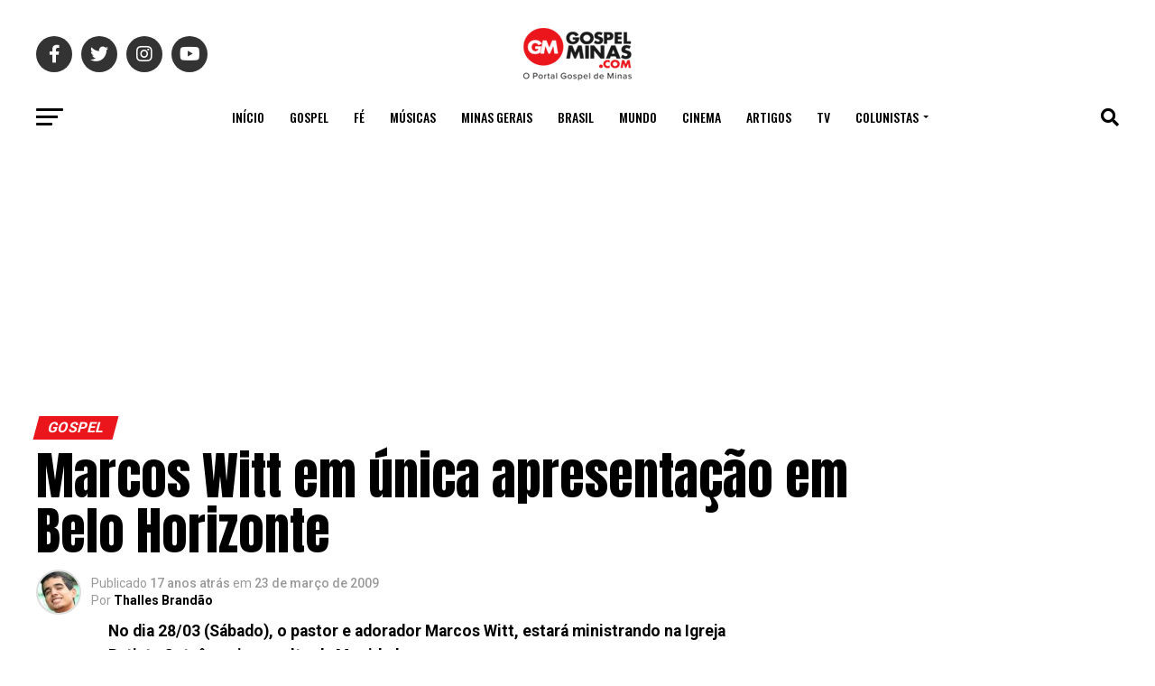

--- FILE ---
content_type: text/html; charset=UTF-8
request_url: https://gospelminas.com/marcos-witt-em-unica-apresentacao-em-belo-horizonte/
body_size: 53700
content:
<!DOCTYPE html>
<html lang="pt-BR">
<head>
<meta charset="UTF-8" >
<meta name="viewport" id="viewport" content="width=device-width, initial-scale=1.0, maximum-scale=1.0, minimum-scale=1.0, user-scalable=no" />
<link rel="pingback" href="https://gospelminas.com/xmlrpc.php" />
<meta property="og:type" content="article" />
	<meta property="og:url" content="https://gospelminas.com/marcos-witt-em-unica-apresentacao-em-belo-horizonte/" />
<meta property="og:title" content="Marcos Witt em única apresentação em Belo Horizonte" />
<meta property="og:description" content="No dia 28/03 (S&aacute;bado), o pastor e adorador Marcos Witt, estar&aacute; ministrando na Igreja Batista Gets&ecirc;mani, no culto da Mocidade. Nos pr&oacute;ximos dias voc&ecirc; acompanha no Portal Gets&ecirc;mani mat&eacute;rias que ilustram como Deus tem usado sua vida e seu minist&eacute;rio no mundo. Acompanhe e venha estar conosco!!! Nascido em 1962, seu pai, Jerry Witt, mission&aacute;rio [&hellip;]" />
<meta name="twitter:card" content="summary_large_image">
<meta name="twitter:url" content="https://gospelminas.com/marcos-witt-em-unica-apresentacao-em-belo-horizonte/">
<meta name="twitter:title" content="Marcos Witt em única apresentação em Belo Horizonte">
<meta name="twitter:description" content="No dia 28/03 (S&aacute;bado), o pastor e adorador Marcos Witt, estar&aacute; ministrando na Igreja Batista Gets&ecirc;mani, no culto da Mocidade. Nos pr&oacute;ximos dias voc&ecirc; acompanha no Portal Gets&ecirc;mani mat&eacute;rias que ilustram como Deus tem usado sua vida e seu minist&eacute;rio no mundo. Acompanhe e venha estar conosco!!! Nascido em 1962, seu pai, Jerry Witt, mission&aacute;rio [&hellip;]">
<meta name='robots' content='index, follow, max-image-preview:large, max-snippet:-1, max-video-preview:-1' />
	<style>img:is([sizes="auto" i], [sizes^="auto," i]) { contain-intrinsic-size: 3000px 1500px }</style>
	
	<!-- This site is optimized with the Yoast SEO plugin v26.0 - https://yoast.com/wordpress/plugins/seo/ -->
	<title>Marcos Witt em única apresentação em Belo Horizonte</title><link rel="preload" data-rocket-preload as="style" href="https://fonts.googleapis.com/css?family=Roboto%3A300%2C400%2C700%2C900%7COswald%3A400%2C700%7CAdvent%20Pro%3A700%7COpen%20Sans%3A700%7CAnton%3A400Oswald%3A100%2C200%2C300%2C400%2C500%2C600%2C700%2C800%2C900%7COswald%3A100%2C200%2C300%2C400%2C500%2C600%2C700%2C800%2C900%7CRoboto%3A100%2C200%2C300%2C400%2C500%2C600%2C700%2C800%2C900%7CRoboto%3A100%2C200%2C300%2C400%2C500%2C600%2C700%2C800%2C900%7CRoboto%3A100%2C200%2C300%2C400%2C500%2C600%2C700%2C800%2C900%7COswald%3A100%2C200%2C300%2C400%2C500%2C600%2C700%2C800%2C900%26amp%3Bsubset%3Dlatin%2Clatin-ext%2Ccyrillic%2Ccyrillic-ext%2Cgreek-ext%2Cgreek%2Cvietnamese&#038;display=swap" /><link rel="stylesheet" href="https://fonts.googleapis.com/css?family=Roboto%3A300%2C400%2C700%2C900%7COswald%3A400%2C700%7CAdvent%20Pro%3A700%7COpen%20Sans%3A700%7CAnton%3A400Oswald%3A100%2C200%2C300%2C400%2C500%2C600%2C700%2C800%2C900%7COswald%3A100%2C200%2C300%2C400%2C500%2C600%2C700%2C800%2C900%7CRoboto%3A100%2C200%2C300%2C400%2C500%2C600%2C700%2C800%2C900%7CRoboto%3A100%2C200%2C300%2C400%2C500%2C600%2C700%2C800%2C900%7CRoboto%3A100%2C200%2C300%2C400%2C500%2C600%2C700%2C800%2C900%7COswald%3A100%2C200%2C300%2C400%2C500%2C600%2C700%2C800%2C900%26amp%3Bsubset%3Dlatin%2Clatin-ext%2Ccyrillic%2Ccyrillic-ext%2Cgreek-ext%2Cgreek%2Cvietnamese&#038;display=swap" media="print" onload="this.media='all'" /><noscript><link rel="stylesheet" href="https://fonts.googleapis.com/css?family=Roboto%3A300%2C400%2C700%2C900%7COswald%3A400%2C700%7CAdvent%20Pro%3A700%7COpen%20Sans%3A700%7CAnton%3A400Oswald%3A100%2C200%2C300%2C400%2C500%2C600%2C700%2C800%2C900%7COswald%3A100%2C200%2C300%2C400%2C500%2C600%2C700%2C800%2C900%7CRoboto%3A100%2C200%2C300%2C400%2C500%2C600%2C700%2C800%2C900%7CRoboto%3A100%2C200%2C300%2C400%2C500%2C600%2C700%2C800%2C900%7CRoboto%3A100%2C200%2C300%2C400%2C500%2C600%2C700%2C800%2C900%7COswald%3A100%2C200%2C300%2C400%2C500%2C600%2C700%2C800%2C900%26amp%3Bsubset%3Dlatin%2Clatin-ext%2Ccyrillic%2Ccyrillic-ext%2Cgreek-ext%2Cgreek%2Cvietnamese&#038;display=swap" /></noscript>
	<link rel="canonical" href="https://gospelminas.com/marcos-witt-em-unica-apresentacao-em-belo-horizonte/" />
	<meta property="og:locale" content="pt_BR" />
	<meta property="og:type" content="article" />
	<meta property="og:title" content="Marcos Witt em única apresentação em Belo Horizonte" />
	<meta property="og:description" content="No dia 28/03 (S&aacute;bado), o pastor e adorador Marcos Witt, estar&aacute; ministrando na Igreja Batista Gets&ecirc;mani, no culto da Mocidade. Nos pr&oacute;ximos dias voc&ecirc; acompanha no Portal Gets&ecirc;mani mat&eacute;rias que ilustram como Deus tem usado sua vida e seu minist&eacute;rio no mundo. Acompanhe e venha estar conosco!!! Nascido em 1962, seu pai, Jerry Witt, mission&aacute;rio [&hellip;]" />
	<meta property="og:url" content="https://gospelminas.com/marcos-witt-em-unica-apresentacao-em-belo-horizonte/" />
	<meta property="og:site_name" content="Gospel Minas" />
	<meta property="article:publisher" content="https://www.facebook.com/Gospelminas" />
	<meta property="article:published_time" content="2009-03-23T23:41:20+00:00" />
	<meta property="article:modified_time" content="2013-05-23T06:12:52+00:00" />
	<meta property="og:image" content="https://gospelminas.com/wp-content/uploads/2020/06/GM-REDES-SOCIAIS-4.png" />
	<meta property="og:image:width" content="1000" />
	<meta property="og:image:height" content="1000" />
	<meta property="og:image:type" content="image/png" />
	<meta name="author" content="Thalles Brandão" />
	<meta name="twitter:card" content="summary_large_image" />
	<meta name="twitter:creator" content="@gospelminas" />
	<meta name="twitter:site" content="@gospelminas" />
	<meta name="twitter:label1" content="Escrito por" />
	<meta name="twitter:data1" content="Thalles Brandão" />
	<meta name="twitter:label2" content="Est. tempo de leitura" />
	<meta name="twitter:data2" content="3 minutos" />
	<script type="application/ld+json" class="yoast-schema-graph">{"@context":"https://schema.org","@graph":[{"@type":"Article","@id":"https://gospelminas.com/marcos-witt-em-unica-apresentacao-em-belo-horizonte/#article","isPartOf":{"@id":"https://gospelminas.com/marcos-witt-em-unica-apresentacao-em-belo-horizonte/"},"author":{"name":"Thalles Brandão","@id":"https://gospelminas.com/#/schema/person/a0c70e7ddd70bfc65c5374a4ddc418a0"},"headline":"Marcos Witt em única apresentação em Belo Horizonte","datePublished":"2009-03-23T23:41:20+00:00","dateModified":"2013-05-23T06:12:52+00:00","mainEntityOfPage":{"@id":"https://gospelminas.com/marcos-witt-em-unica-apresentacao-em-belo-horizonte/"},"wordCount":698,"publisher":{"@id":"https://gospelminas.com/#organization"},"articleSection":["Gospel"],"inLanguage":"pt-BR"},{"@type":"WebPage","@id":"https://gospelminas.com/marcos-witt-em-unica-apresentacao-em-belo-horizonte/","url":"https://gospelminas.com/marcos-witt-em-unica-apresentacao-em-belo-horizonte/","name":"Marcos Witt em única apresentação em Belo Horizonte","isPartOf":{"@id":"https://gospelminas.com/#website"},"datePublished":"2009-03-23T23:41:20+00:00","dateModified":"2013-05-23T06:12:52+00:00","breadcrumb":{"@id":"https://gospelminas.com/marcos-witt-em-unica-apresentacao-em-belo-horizonte/#breadcrumb"},"inLanguage":"pt-BR","potentialAction":[{"@type":"ReadAction","target":["https://gospelminas.com/marcos-witt-em-unica-apresentacao-em-belo-horizonte/"]}]},{"@type":"BreadcrumbList","@id":"https://gospelminas.com/marcos-witt-em-unica-apresentacao-em-belo-horizonte/#breadcrumb","itemListElement":[{"@type":"ListItem","position":1,"name":"Home","item":"https://gospelminas.com/"},{"@type":"ListItem","position":2,"name":"Gospel","item":"https://gospelminas.com/gospel/"},{"@type":"ListItem","position":3,"name":"Marcos Witt em única apresentação em Belo Horizonte"}]},{"@type":"WebSite","@id":"https://gospelminas.com/#website","url":"https://gospelminas.com/","name":"Gospel Minas","description":"O Portal Gospel de Minas Gerais","publisher":{"@id":"https://gospelminas.com/#organization"},"potentialAction":[{"@type":"SearchAction","target":{"@type":"EntryPoint","urlTemplate":"https://gospelminas.com/?s={search_term_string}"},"query-input":{"@type":"PropertyValueSpecification","valueRequired":true,"valueName":"search_term_string"}}],"inLanguage":"pt-BR"},{"@type":"Organization","@id":"https://gospelminas.com/#organization","name":"Gospel Minas","url":"https://gospelminas.com/","logo":{"@type":"ImageObject","inLanguage":"pt-BR","@id":"https://gospelminas.com/#/schema/logo/image/","url":"https://gospelminas.com/wp-content/uploads/2020/03/LOGO-GM-1.png","contentUrl":"https://gospelminas.com/wp-content/uploads/2020/03/LOGO-GM-1.png","width":1000,"height":470,"caption":"Gospel Minas"},"image":{"@id":"https://gospelminas.com/#/schema/logo/image/"},"sameAs":["https://www.facebook.com/Gospelminas","https://x.com/gospelminas","https://www.instagram.com/gospelminas/","https://www.linkedin.com/company/gospel-minas/","https://br.pinterest.com/portalgospelminas/","https://www.youtube.com/c/gospelminas"]},{"@type":"Person","@id":"https://gospelminas.com/#/schema/person/a0c70e7ddd70bfc65c5374a4ddc418a0","name":"Thalles Brandão","image":{"@type":"ImageObject","inLanguage":"pt-BR","@id":"https://gospelminas.com/#/schema/person/image/","url":"https://secure.gravatar.com/avatar/2dc7a45a06520b4e0f340ccbf3ae9e279f98a38b4e83c1faa8daa56e0110748d?s=96&d=mm&r=g","contentUrl":"https://secure.gravatar.com/avatar/2dc7a45a06520b4e0f340ccbf3ae9e279f98a38b4e83c1faa8daa56e0110748d?s=96&d=mm&r=g","caption":"Thalles Brandão"},"url":"https://gospelminas.com/author/thalles/"}]}</script>
	<!-- / Yoast SEO plugin. -->


<link rel="amphtml" href="https://gospelminas.com/marcos-witt-em-unica-apresentacao-em-belo-horizonte/amp/" /><meta name="generator" content="AMP for WP 1.1.11"/><link rel='dns-prefetch' href='//fonts.googleapis.com' />
<link href='https://fonts.gstatic.com' crossorigin rel='preconnect' />
<link rel="alternate" type="application/rss+xml" title="Feed para Gospel Minas &raquo;" href="https://gospelminas.com/feed/" />
<link rel="alternate" type="application/rss+xml" title="Feed de comentários para Gospel Minas &raquo;" href="https://gospelminas.com/comments/feed/" />
<link rel="alternate" type="application/rss+xml" title="Feed de Gospel Minas &raquo; Story" href="https://gospelminas.com/web-stories/feed/"><style id='wp-emoji-styles-inline-css' type='text/css'>

	img.wp-smiley, img.emoji {
		display: inline !important;
		border: none !important;
		box-shadow: none !important;
		height: 1em !important;
		width: 1em !important;
		margin: 0 0.07em !important;
		vertical-align: -0.1em !important;
		background: none !important;
		padding: 0 !important;
	}
</style>
<link rel='stylesheet' id='wp-block-library-css' href='https://gospelminas.com/wp-includes/css/dist/block-library/style.min.css?ver=6.8.3' type='text/css' media='all' />
<style id='classic-theme-styles-inline-css' type='text/css'>
/*! This file is auto-generated */
.wp-block-button__link{color:#fff;background-color:#32373c;border-radius:9999px;box-shadow:none;text-decoration:none;padding:calc(.667em + 2px) calc(1.333em + 2px);font-size:1.125em}.wp-block-file__button{background:#32373c;color:#fff;text-decoration:none}
</style>
<style id='global-styles-inline-css' type='text/css'>
:root{--wp--preset--aspect-ratio--square: 1;--wp--preset--aspect-ratio--4-3: 4/3;--wp--preset--aspect-ratio--3-4: 3/4;--wp--preset--aspect-ratio--3-2: 3/2;--wp--preset--aspect-ratio--2-3: 2/3;--wp--preset--aspect-ratio--16-9: 16/9;--wp--preset--aspect-ratio--9-16: 9/16;--wp--preset--color--black: #000000;--wp--preset--color--cyan-bluish-gray: #abb8c3;--wp--preset--color--white: #ffffff;--wp--preset--color--pale-pink: #f78da7;--wp--preset--color--vivid-red: #cf2e2e;--wp--preset--color--luminous-vivid-orange: #ff6900;--wp--preset--color--luminous-vivid-amber: #fcb900;--wp--preset--color--light-green-cyan: #7bdcb5;--wp--preset--color--vivid-green-cyan: #00d084;--wp--preset--color--pale-cyan-blue: #8ed1fc;--wp--preset--color--vivid-cyan-blue: #0693e3;--wp--preset--color--vivid-purple: #9b51e0;--wp--preset--color--: #444;--wp--preset--gradient--vivid-cyan-blue-to-vivid-purple: linear-gradient(135deg,rgba(6,147,227,1) 0%,rgb(155,81,224) 100%);--wp--preset--gradient--light-green-cyan-to-vivid-green-cyan: linear-gradient(135deg,rgb(122,220,180) 0%,rgb(0,208,130) 100%);--wp--preset--gradient--luminous-vivid-amber-to-luminous-vivid-orange: linear-gradient(135deg,rgba(252,185,0,1) 0%,rgba(255,105,0,1) 100%);--wp--preset--gradient--luminous-vivid-orange-to-vivid-red: linear-gradient(135deg,rgba(255,105,0,1) 0%,rgb(207,46,46) 100%);--wp--preset--gradient--very-light-gray-to-cyan-bluish-gray: linear-gradient(135deg,rgb(238,238,238) 0%,rgb(169,184,195) 100%);--wp--preset--gradient--cool-to-warm-spectrum: linear-gradient(135deg,rgb(74,234,220) 0%,rgb(151,120,209) 20%,rgb(207,42,186) 40%,rgb(238,44,130) 60%,rgb(251,105,98) 80%,rgb(254,248,76) 100%);--wp--preset--gradient--blush-light-purple: linear-gradient(135deg,rgb(255,206,236) 0%,rgb(152,150,240) 100%);--wp--preset--gradient--blush-bordeaux: linear-gradient(135deg,rgb(254,205,165) 0%,rgb(254,45,45) 50%,rgb(107,0,62) 100%);--wp--preset--gradient--luminous-dusk: linear-gradient(135deg,rgb(255,203,112) 0%,rgb(199,81,192) 50%,rgb(65,88,208) 100%);--wp--preset--gradient--pale-ocean: linear-gradient(135deg,rgb(255,245,203) 0%,rgb(182,227,212) 50%,rgb(51,167,181) 100%);--wp--preset--gradient--electric-grass: linear-gradient(135deg,rgb(202,248,128) 0%,rgb(113,206,126) 100%);--wp--preset--gradient--midnight: linear-gradient(135deg,rgb(2,3,129) 0%,rgb(40,116,252) 100%);--wp--preset--font-size--small: 13px;--wp--preset--font-size--medium: 20px;--wp--preset--font-size--large: 36px;--wp--preset--font-size--x-large: 42px;--wp--preset--spacing--20: 0.44rem;--wp--preset--spacing--30: 0.67rem;--wp--preset--spacing--40: 1rem;--wp--preset--spacing--50: 1.5rem;--wp--preset--spacing--60: 2.25rem;--wp--preset--spacing--70: 3.38rem;--wp--preset--spacing--80: 5.06rem;--wp--preset--shadow--natural: 6px 6px 9px rgba(0, 0, 0, 0.2);--wp--preset--shadow--deep: 12px 12px 50px rgba(0, 0, 0, 0.4);--wp--preset--shadow--sharp: 6px 6px 0px rgba(0, 0, 0, 0.2);--wp--preset--shadow--outlined: 6px 6px 0px -3px rgba(255, 255, 255, 1), 6px 6px rgba(0, 0, 0, 1);--wp--preset--shadow--crisp: 6px 6px 0px rgba(0, 0, 0, 1);}:where(.is-layout-flex){gap: 0.5em;}:where(.is-layout-grid){gap: 0.5em;}body .is-layout-flex{display: flex;}.is-layout-flex{flex-wrap: wrap;align-items: center;}.is-layout-flex > :is(*, div){margin: 0;}body .is-layout-grid{display: grid;}.is-layout-grid > :is(*, div){margin: 0;}:where(.wp-block-columns.is-layout-flex){gap: 2em;}:where(.wp-block-columns.is-layout-grid){gap: 2em;}:where(.wp-block-post-template.is-layout-flex){gap: 1.25em;}:where(.wp-block-post-template.is-layout-grid){gap: 1.25em;}.has-black-color{color: var(--wp--preset--color--black) !important;}.has-cyan-bluish-gray-color{color: var(--wp--preset--color--cyan-bluish-gray) !important;}.has-white-color{color: var(--wp--preset--color--white) !important;}.has-pale-pink-color{color: var(--wp--preset--color--pale-pink) !important;}.has-vivid-red-color{color: var(--wp--preset--color--vivid-red) !important;}.has-luminous-vivid-orange-color{color: var(--wp--preset--color--luminous-vivid-orange) !important;}.has-luminous-vivid-amber-color{color: var(--wp--preset--color--luminous-vivid-amber) !important;}.has-light-green-cyan-color{color: var(--wp--preset--color--light-green-cyan) !important;}.has-vivid-green-cyan-color{color: var(--wp--preset--color--vivid-green-cyan) !important;}.has-pale-cyan-blue-color{color: var(--wp--preset--color--pale-cyan-blue) !important;}.has-vivid-cyan-blue-color{color: var(--wp--preset--color--vivid-cyan-blue) !important;}.has-vivid-purple-color{color: var(--wp--preset--color--vivid-purple) !important;}.has-black-background-color{background-color: var(--wp--preset--color--black) !important;}.has-cyan-bluish-gray-background-color{background-color: var(--wp--preset--color--cyan-bluish-gray) !important;}.has-white-background-color{background-color: var(--wp--preset--color--white) !important;}.has-pale-pink-background-color{background-color: var(--wp--preset--color--pale-pink) !important;}.has-vivid-red-background-color{background-color: var(--wp--preset--color--vivid-red) !important;}.has-luminous-vivid-orange-background-color{background-color: var(--wp--preset--color--luminous-vivid-orange) !important;}.has-luminous-vivid-amber-background-color{background-color: var(--wp--preset--color--luminous-vivid-amber) !important;}.has-light-green-cyan-background-color{background-color: var(--wp--preset--color--light-green-cyan) !important;}.has-vivid-green-cyan-background-color{background-color: var(--wp--preset--color--vivid-green-cyan) !important;}.has-pale-cyan-blue-background-color{background-color: var(--wp--preset--color--pale-cyan-blue) !important;}.has-vivid-cyan-blue-background-color{background-color: var(--wp--preset--color--vivid-cyan-blue) !important;}.has-vivid-purple-background-color{background-color: var(--wp--preset--color--vivid-purple) !important;}.has-black-border-color{border-color: var(--wp--preset--color--black) !important;}.has-cyan-bluish-gray-border-color{border-color: var(--wp--preset--color--cyan-bluish-gray) !important;}.has-white-border-color{border-color: var(--wp--preset--color--white) !important;}.has-pale-pink-border-color{border-color: var(--wp--preset--color--pale-pink) !important;}.has-vivid-red-border-color{border-color: var(--wp--preset--color--vivid-red) !important;}.has-luminous-vivid-orange-border-color{border-color: var(--wp--preset--color--luminous-vivid-orange) !important;}.has-luminous-vivid-amber-border-color{border-color: var(--wp--preset--color--luminous-vivid-amber) !important;}.has-light-green-cyan-border-color{border-color: var(--wp--preset--color--light-green-cyan) !important;}.has-vivid-green-cyan-border-color{border-color: var(--wp--preset--color--vivid-green-cyan) !important;}.has-pale-cyan-blue-border-color{border-color: var(--wp--preset--color--pale-cyan-blue) !important;}.has-vivid-cyan-blue-border-color{border-color: var(--wp--preset--color--vivid-cyan-blue) !important;}.has-vivid-purple-border-color{border-color: var(--wp--preset--color--vivid-purple) !important;}.has-vivid-cyan-blue-to-vivid-purple-gradient-background{background: var(--wp--preset--gradient--vivid-cyan-blue-to-vivid-purple) !important;}.has-light-green-cyan-to-vivid-green-cyan-gradient-background{background: var(--wp--preset--gradient--light-green-cyan-to-vivid-green-cyan) !important;}.has-luminous-vivid-amber-to-luminous-vivid-orange-gradient-background{background: var(--wp--preset--gradient--luminous-vivid-amber-to-luminous-vivid-orange) !important;}.has-luminous-vivid-orange-to-vivid-red-gradient-background{background: var(--wp--preset--gradient--luminous-vivid-orange-to-vivid-red) !important;}.has-very-light-gray-to-cyan-bluish-gray-gradient-background{background: var(--wp--preset--gradient--very-light-gray-to-cyan-bluish-gray) !important;}.has-cool-to-warm-spectrum-gradient-background{background: var(--wp--preset--gradient--cool-to-warm-spectrum) !important;}.has-blush-light-purple-gradient-background{background: var(--wp--preset--gradient--blush-light-purple) !important;}.has-blush-bordeaux-gradient-background{background: var(--wp--preset--gradient--blush-bordeaux) !important;}.has-luminous-dusk-gradient-background{background: var(--wp--preset--gradient--luminous-dusk) !important;}.has-pale-ocean-gradient-background{background: var(--wp--preset--gradient--pale-ocean) !important;}.has-electric-grass-gradient-background{background: var(--wp--preset--gradient--electric-grass) !important;}.has-midnight-gradient-background{background: var(--wp--preset--gradient--midnight) !important;}.has-small-font-size{font-size: var(--wp--preset--font-size--small) !important;}.has-medium-font-size{font-size: var(--wp--preset--font-size--medium) !important;}.has-large-font-size{font-size: var(--wp--preset--font-size--large) !important;}.has-x-large-font-size{font-size: var(--wp--preset--font-size--x-large) !important;}
:where(.wp-block-post-template.is-layout-flex){gap: 1.25em;}:where(.wp-block-post-template.is-layout-grid){gap: 1.25em;}
:where(.wp-block-columns.is-layout-flex){gap: 2em;}:where(.wp-block-columns.is-layout-grid){gap: 2em;}
:root :where(.wp-block-pullquote){font-size: 1.5em;line-height: 1.6;}
</style>
<link rel='stylesheet' id='dashicons-css' href='https://gospelminas.com/wp-includes/css/dashicons.min.css?ver=6.8.3' type='text/css' media='all' />
<link rel='stylesheet' id='mvp-custom-style-css' href='https://gospelminas.com/wp-content/themes/zox-news/style.css?ver=6.8.3' type='text/css' media='all' />
<style id='mvp-custom-style-inline-css' type='text/css'>


#mvp-wallpaper {
	background: url() no-repeat 50% 0;
	}

#mvp-foot-copy a {
	color: #c3c3c3;
	}

#mvp-content-main p a,
#mvp-content-main ul a,
#mvp-content-main ol a,
.mvp-post-add-main p a,
.mvp-post-add-main ul a,
.mvp-post-add-main ol a {
	box-shadow: inset 0 -4px 0 #c3c3c3;
	}

#mvp-content-main p a:hover,
#mvp-content-main ul a:hover,
#mvp-content-main ol a:hover,
.mvp-post-add-main p a:hover,
.mvp-post-add-main ul a:hover,
.mvp-post-add-main ol a:hover {
	background: #c3c3c3;
	}

a,
a:visited,
.post-info-name a,
.woocommerce .woocommerce-breadcrumb a {
	color: #eb161c;
	}

#mvp-side-wrap a:hover {
	color: #eb161c;
	}

.mvp-fly-top:hover,
.mvp-vid-box-wrap,
ul.mvp-soc-mob-list li.mvp-soc-mob-com {
	background: #b2b2b2;
	}

nav.mvp-fly-nav-menu ul li.menu-item-has-children:after,
.mvp-feat1-left-wrap span.mvp-cd-cat,
.mvp-widget-feat1-top-story span.mvp-cd-cat,
.mvp-widget-feat2-left-cont span.mvp-cd-cat,
.mvp-widget-dark-feat span.mvp-cd-cat,
.mvp-widget-dark-sub span.mvp-cd-cat,
.mvp-vid-wide-text span.mvp-cd-cat,
.mvp-feat2-top-text span.mvp-cd-cat,
.mvp-feat3-main-story span.mvp-cd-cat,
.mvp-feat3-sub-text span.mvp-cd-cat,
.mvp-feat4-main-text span.mvp-cd-cat,
.woocommerce-message:before,
.woocommerce-info:before,
.woocommerce-message:before {
	color: #b2b2b2;
	}

#searchform input,
.mvp-authors-name {
	border-bottom: 1px solid #b2b2b2;
	}

.mvp-fly-top:hover {
	border-top: 1px solid #b2b2b2;
	border-left: 1px solid #b2b2b2;
	border-bottom: 1px solid #b2b2b2;
	}

.woocommerce .widget_price_filter .ui-slider .ui-slider-handle,
.woocommerce #respond input#submit.alt,
.woocommerce a.button.alt,
.woocommerce button.button.alt,
.woocommerce input.button.alt,
.woocommerce #respond input#submit.alt:hover,
.woocommerce a.button.alt:hover,
.woocommerce button.button.alt:hover,
.woocommerce input.button.alt:hover {
	background-color: #b2b2b2;
	}

.woocommerce-error,
.woocommerce-info,
.woocommerce-message {
	border-top-color: #b2b2b2;
	}

ul.mvp-feat1-list-buts li.active span.mvp-feat1-list-but,
span.mvp-widget-home-title,
span.mvp-post-cat,
span.mvp-feat1-pop-head {
	background: #eb161c;
	}

.woocommerce span.onsale {
	background-color: #eb161c;
	}

.mvp-widget-feat2-side-more-but,
.woocommerce .star-rating span:before,
span.mvp-prev-next-label,
.mvp-cat-date-wrap .sticky {
	color: #eb161c !important;
	}

#mvp-main-nav-top,
#mvp-fly-wrap,
.mvp-soc-mob-right,
#mvp-main-nav-small-cont {
	background: #000000;
	}

#mvp-main-nav-small .mvp-fly-but-wrap span,
#mvp-main-nav-small .mvp-search-but-wrap span,
.mvp-nav-top-left .mvp-fly-but-wrap span,
#mvp-fly-wrap .mvp-fly-but-wrap span {
	background: #555555;
	}

.mvp-nav-top-right .mvp-nav-search-but,
span.mvp-fly-soc-head,
.mvp-soc-mob-right i,
#mvp-main-nav-small span.mvp-nav-search-but,
#mvp-main-nav-small .mvp-nav-menu ul li a  {
	color: #555555;
	}

#mvp-main-nav-small .mvp-nav-menu ul li.menu-item-has-children a:after {
	border-color: #555555 transparent transparent transparent;
	}

#mvp-nav-top-wrap span.mvp-nav-search-but:hover,
#mvp-main-nav-small span.mvp-nav-search-but:hover {
	color: #eb161c;
	}

#mvp-nav-top-wrap .mvp-fly-but-wrap:hover span,
#mvp-main-nav-small .mvp-fly-but-wrap:hover span,
span.mvp-woo-cart-num:hover {
	background: #eb161c;
	}

#mvp-main-nav-bot-cont {
	background: #ffffff;
	}

#mvp-nav-bot-wrap .mvp-fly-but-wrap span,
#mvp-nav-bot-wrap .mvp-search-but-wrap span {
	background: #000000;
	}

#mvp-nav-bot-wrap span.mvp-nav-search-but,
#mvp-nav-bot-wrap .mvp-nav-menu ul li a {
	color: #000000;
	}

#mvp-nav-bot-wrap .mvp-nav-menu ul li.menu-item-has-children a:after {
	border-color: #000000 transparent transparent transparent;
	}

.mvp-nav-menu ul li:hover a {
	border-bottom: 5px solid #ffffff;
	}

#mvp-nav-bot-wrap .mvp-fly-but-wrap:hover span {
	background: #ffffff;
	}

#mvp-nav-bot-wrap span.mvp-nav-search-but:hover {
	color: #ffffff;
	}

body,
.mvp-feat1-feat-text p,
.mvp-feat2-top-text p,
.mvp-feat3-main-text p,
.mvp-feat3-sub-text p,
#searchform input,
.mvp-author-info-text,
span.mvp-post-excerpt,
.mvp-nav-menu ul li ul.sub-menu li a,
nav.mvp-fly-nav-menu ul li a,
.mvp-ad-label,
span.mvp-feat-caption,
.mvp-post-tags a,
.mvp-post-tags a:visited,
span.mvp-author-box-name a,
#mvp-author-box-text p,
.mvp-post-gallery-text p,
ul.mvp-soc-mob-list li span,
#comments,
h3#reply-title,
h2.comments,
#mvp-foot-copy p,
span.mvp-fly-soc-head,
.mvp-post-tags-header,
span.mvp-prev-next-label,
span.mvp-post-add-link-but,
#mvp-comments-button a,
#mvp-comments-button span.mvp-comment-but-text,
.woocommerce ul.product_list_widget span.product-title,
.woocommerce ul.product_list_widget li a,
.woocommerce #reviews #comments ol.commentlist li .comment-text p.meta,
.woocommerce div.product p.price,
.woocommerce div.product p.price ins,
.woocommerce div.product p.price del,
.woocommerce ul.products li.product .price del,
.woocommerce ul.products li.product .price ins,
.woocommerce ul.products li.product .price,
.woocommerce #respond input#submit,
.woocommerce a.button,
.woocommerce button.button,
.woocommerce input.button,
.woocommerce .widget_price_filter .price_slider_amount .button,
.woocommerce span.onsale,
.woocommerce-review-link,
#woo-content p.woocommerce-result-count,
.woocommerce div.product .woocommerce-tabs ul.tabs li a,
a.mvp-inf-more-but,
span.mvp-cont-read-but,
span.mvp-cd-cat,
span.mvp-cd-date,
.mvp-feat4-main-text p,
span.mvp-woo-cart-num,
span.mvp-widget-home-title2,
.wp-caption,
#mvp-content-main p.wp-caption-text,
.gallery-caption,
.mvp-post-add-main p.wp-caption-text,
#bbpress-forums,
#bbpress-forums p,
.protected-post-form input,
#mvp-feat6-text p {
	font-family: 'Roboto', sans-serif;
	}

.mvp-blog-story-text p,
span.mvp-author-page-desc,
#mvp-404 p,
.mvp-widget-feat1-bot-text p,
.mvp-widget-feat2-left-text p,
.mvp-flex-story-text p,
.mvp-search-text p,
#mvp-content-main p,
.mvp-post-add-main p,
#mvp-content-main ul li,
#mvp-content-main ol li,
.rwp-summary,
.rwp-u-review__comment,
.mvp-feat5-mid-main-text p,
.mvp-feat5-small-main-text p,
#mvp-content-main .wp-block-button__link,
.wp-block-audio figcaption,
.wp-block-video figcaption,
.wp-block-embed figcaption,
.wp-block-verse pre,
pre.wp-block-verse {
	font-family: 'Roboto', sans-serif;
	}

.mvp-nav-menu ul li a,
#mvp-foot-menu ul li a {
	font-family: 'Oswald', sans-serif;
	}


.mvp-feat1-sub-text h2,
.mvp-feat1-pop-text h2,
.mvp-feat1-list-text h2,
.mvp-widget-feat1-top-text h2,
.mvp-widget-feat1-bot-text h2,
.mvp-widget-dark-feat-text h2,
.mvp-widget-dark-sub-text h2,
.mvp-widget-feat2-left-text h2,
.mvp-widget-feat2-right-text h2,
.mvp-blog-story-text h2,
.mvp-flex-story-text h2,
.mvp-vid-wide-more-text p,
.mvp-prev-next-text p,
.mvp-related-text,
.mvp-post-more-text p,
h2.mvp-authors-latest a,
.mvp-feat2-bot-text h2,
.mvp-feat3-sub-text h2,
.mvp-feat3-main-text h2,
.mvp-feat4-main-text h2,
.mvp-feat5-text h2,
.mvp-feat5-mid-main-text h2,
.mvp-feat5-small-main-text h2,
.mvp-feat5-mid-sub-text h2,
#mvp-feat6-text h2,
.alp-related-posts-wrapper .alp-related-post .post-title {
	font-family: 'Oswald', sans-serif;
	}

.mvp-feat2-top-text h2,
.mvp-feat1-feat-text h2,
h1.mvp-post-title,
h1.mvp-post-title-wide,
.mvp-drop-nav-title h4,
#mvp-content-main blockquote p,
.mvp-post-add-main blockquote p,
#mvp-content-main p.has-large-font-size,
#mvp-404 h1,
#woo-content h1.page-title,
.woocommerce div.product .product_title,
.woocommerce ul.products li.product h3,
.alp-related-posts .current .post-title {
	font-family: 'Oswald', sans-serif;
	}

span.mvp-feat1-pop-head,
.mvp-feat1-pop-text:before,
span.mvp-feat1-list-but,
span.mvp-widget-home-title,
.mvp-widget-feat2-side-more,
span.mvp-post-cat,
span.mvp-page-head,
h1.mvp-author-top-head,
.mvp-authors-name,
#mvp-content-main h1,
#mvp-content-main h2,
#mvp-content-main h3,
#mvp-content-main h4,
#mvp-content-main h5,
#mvp-content-main h6,
.woocommerce .related h2,
.woocommerce div.product .woocommerce-tabs .panel h2,
.woocommerce div.product .product_title,
.mvp-feat5-side-list .mvp-feat1-list-img:after {
	font-family: 'Roboto', sans-serif;
	}

	

	#mvp-main-nav-top {
		background: #fff;
		padding: 15px 0 0;
		}
	#mvp-fly-wrap,
	.mvp-soc-mob-right,
	#mvp-main-nav-small-cont {
		background: #fff;
		}
	#mvp-main-nav-small .mvp-fly-but-wrap span,
	#mvp-main-nav-small .mvp-search-but-wrap span,
	.mvp-nav-top-left .mvp-fly-but-wrap span,
	#mvp-fly-wrap .mvp-fly-but-wrap span {
		background: #000;
		}
	.mvp-nav-top-right .mvp-nav-search-but,
	span.mvp-fly-soc-head,
	.mvp-soc-mob-right i,
	#mvp-main-nav-small span.mvp-nav-search-but,
	#mvp-main-nav-small .mvp-nav-menu ul li a  {
		color: #000;
		}
	#mvp-main-nav-small .mvp-nav-menu ul li.menu-item-has-children a:after {
		border-color: #000 transparent transparent transparent;
		}
	.mvp-feat1-feat-text h2,
	h1.mvp-post-title,
	.mvp-feat2-top-text h2,
	.mvp-feat3-main-text h2,
	#mvp-content-main blockquote p,
	.mvp-post-add-main blockquote p {
		font-family: 'Anton', sans-serif;
		font-weight: 400;
		letter-spacing: normal;
		}
	.mvp-feat1-feat-text h2,
	.mvp-feat2-top-text h2,
	.mvp-feat3-main-text h2 {
		line-height: 1;
		text-transform: uppercase;
		}
		

	span.mvp-nav-soc-but,
	ul.mvp-fly-soc-list li a,
	span.mvp-woo-cart-num {
		background: rgba(0,0,0,.8);
		}
	span.mvp-woo-cart-icon {
		color: rgba(0,0,0,.8);
		}
	nav.mvp-fly-nav-menu ul li,
	nav.mvp-fly-nav-menu ul li ul.sub-menu {
		border-top: 1px solid rgba(0,0,0,.1);
		}
	nav.mvp-fly-nav-menu ul li a {
		color: #000;
		}
	.mvp-drop-nav-title h4 {
		color: #000;
		}
		

	#mvp-leader-wrap {
		position: relative;
		}
	#mvp-site-main {
		margin-top: 0;
		}
	#mvp-leader-wrap {
		top: 0 !important;
		}
		

	.mvp-nav-links {
		display: none;
		}
		

	.alp-advert {
		display: none;
	}
	.alp-related-posts-wrapper .alp-related-posts .current {
		margin: 0 0 10px;
	}
		
</style>
<link rel='stylesheet' id='mvp-reset-css' href='https://gospelminas.com/wp-content/themes/zox-news/css/reset.css?ver=6.8.3' type='text/css' media='all' />
<link rel='stylesheet' id='fontawesome-css' href='https://gospelminas.com/wp-content/themes/zox-news/font-awesome/css/all.css?ver=6.8.3' type='text/css' media='all' />

<link rel='stylesheet' id='mvp-media-queries-css' href='https://gospelminas.com/wp-content/themes/zox-news/css/media-queries.css?ver=6.8.3' type='text/css' media='all' />
<script type="text/javascript" src="https://gospelminas.com/wp-includes/js/jquery/jquery.min.js?ver=3.7.1" id="jquery-core-js"></script>
<script type="text/javascript" src="https://gospelminas.com/wp-includes/js/jquery/jquery-migrate.min.js?ver=3.4.1" id="jquery-migrate-js"></script>
<link rel="https://api.w.org/" href="https://gospelminas.com/wp-json/" /><link rel="alternate" title="JSON" type="application/json" href="https://gospelminas.com/wp-json/wp/v2/posts/2999" /><link rel="EditURI" type="application/rsd+xml" title="RSD" href="https://gospelminas.com/xmlrpc.php?rsd" />
<meta name="generator" content="WordPress 6.8.3" />
<link rel='shortlink' href='https://gospelminas.com/?p=2999' />
<link rel="alternate" title="oEmbed (JSON)" type="application/json+oembed" href="https://gospelminas.com/wp-json/oembed/1.0/embed?url=https%3A%2F%2Fgospelminas.com%2Fmarcos-witt-em-unica-apresentacao-em-belo-horizonte%2F" />
<link rel="alternate" title="oEmbed (XML)" type="text/xml+oembed" href="https://gospelminas.com/wp-json/oembed/1.0/embed?url=https%3A%2F%2Fgospelminas.com%2Fmarcos-witt-em-unica-apresentacao-em-belo-horizonte%2F&#038;format=xml" />
<link rel="icon" href="https://gospelminas.com/wp-content/uploads/2020/03/cropped-LOGO-GM-1-1-32x32.png" sizes="32x32" />
<link rel="icon" href="https://gospelminas.com/wp-content/uploads/2020/03/cropped-LOGO-GM-1-1-192x192.png" sizes="192x192" />
<link rel="apple-touch-icon" href="https://gospelminas.com/wp-content/uploads/2020/03/cropped-LOGO-GM-1-1-180x180.png" />
<meta name="msapplication-TileImage" content="https://gospelminas.com/wp-content/uploads/2020/03/cropped-LOGO-GM-1-1-270x270.png" />
		<style type="text/css" id="wp-custom-css">
			/* Diminuir Espaço Antes do Início do Post */
#mvp-post-head {
	margin-bottom: 5px;
}

/* Alterar a Cor do Botão Comentar e Mais Postagens*/
#mvp-comments-button span.mvp-comment-but-text, span.mvp-post-add-link-but {
	background: #eb161c;
	color: #fff;
	border: 0px solid #fff;
}

a.mvp-inf-more-but {
	background: #eb161c;
	color: #fff !important;
	margin-bottom: 10px;
	border: 0px solid #fff;
}
#mvp-article-cont{
z-index:9999999999999!important;
}		</style>
		<style>
.ai-viewports                 {--ai: 1;}
.ai-viewport-3                { display: none !important;}
.ai-viewport-2                { display: none !important;}
.ai-viewport-1                { display: inherit !important;}
.ai-viewport-0                { display: none !important;}
@media (min-width: 768px) and (max-width: 979px) {
.ai-viewport-1                { display: none !important;}
.ai-viewport-2                { display: inherit !important;}
}
@media (max-width: 767px) {
.ai-viewport-1                { display: none !important;}
.ai-viewport-3                { display: inherit !important;}
}
</style>
<!-- Global site tag (gtag.js) - Google Analytics -->
<script async src="https://www.googletagmanager.com/gtag/js?id=UA-134344781-3"></script>
<script>
  window.dataLayer = window.dataLayer || [];
  function gtag(){dataLayer.push(arguments);}
  gtag('js', new Date());
  gtag('config', 'UA-134344781-3');
</script>

<script type="text/javascript">
  window._taboola = window._taboola || [];
  _taboola.push({article:'auto'});
  !function (e, f, u, i) {
    if (!document.getElementById(i)){
      e.async = 1;
      e.src = u;
      e.id = i;
      f.parentNode.insertBefore(e, f);
    }
  }(document.createElement('script'),
  document.getElementsByTagName('script')[0],
  '//cdn.taboola.com/libtrc/gospelminas-network/loader.js',
  'tb_loader_script');
  if(window.performance && typeof window.performance.mark == 'function')
    {window.performance.mark('tbl_ic');}
</script>

<script data-ad-client="ca-pub-2894314158633865" async src="https://pagead2.googlesyndication.com/pagead/js/adsbygoogle.js"></script>

<script async custom-element="amp-ad" src="https://cdn.ampproject.org/v0/amp-ad-0.1.js"></script>

<script async custom-element="amp-auto-ads"
        src="https://cdn.ampproject.org/v0/amp-auto-ads-0.1.js">
</script>

<script async custom-element="amp-auto-ads" src="https://cdn.ampproject.org/v0/amp-auto-ads-0.1.js"></script>

<script> !(function () { window.googletag = window.googletag || {}; window.vmpbjs = window.vmpbjs || {}; window.vpb = window.vpb || {}; vpb.cmd = vpb.cmd || []; vpb.st=Date.now();  vpb.fastLoad = true; googletag.cmd = googletag.cmd || []; vmpbjs.cmd = vmpbjs.cmd || []; var cmds = []; try{ cmds = googletag.cmd.slice(0); googletag.cmd.length = 0; }catch(e){} var ready = false; function exec(cb) { return cb.call(googletag); } var overriden = false; googletag.cmd.push(function () { overriden = true; googletag.cmd.unshift = function (cb) { if (ready) { return exec(cb); } cmds.unshift(cb); if (cb._startgpt) { ready = true; for (var k = 0; k < cmds.length; k++) { exec(cmds[k]); } } }; googletag.cmd.push = function (cb) { if (ready) { return exec(cb); } cmds.push(cb); }; }); if(!overriden){ googletag.cmd.push = function (cb) { cmds.push(cb); }; googletag.cmd.unshift = function (cb) { cmds.unshift(cb); if (cb._startgpt) { ready = true; if (googletag.apiReady) { cmds.forEach(function (cb) { googletag.cmd.push(cb); }); } else { googletag.cmd = cmds; } } }; } var dayMs = 36e5, cb = Math.floor(Date.now()*Math.random()), vpbSrc = '//player.bidmatic.io/prebidlink/' + cb + '/wrapper_hb_748169_18186.js', pbSrc = vpbSrc.replace('wrapper_hb', 'hb'), gptSrc = '//securepubads.g.doubleclick.net/tag/js/gpt.js', c = document.head || document.body || document.documentElement; function loadScript(src, cb) { var s = document.createElement('script'); s.src = src; s.defer=false; c.appendChild(s); s.onload = cb; s.onerror = function(){ var fn = function(){}; fn._startgpt = true; googletag.cmd.unshift(fn); }; return s; } loadScript(pbSrc); loadScript(gptSrc); loadScript(vpbSrc); })() </script><noscript><style id="rocket-lazyload-nojs-css">.rll-youtube-player, [data-lazy-src]{display:none !important;}</style></noscript></head>
<body class="wp-singular post-template-default single single-post postid-2999 single-format-standard wp-embed-responsive wp-theme-zox-news">
	<div data-rocket-location-hash="60421f937f1e1b430a4d8895740c7219" id="mvp-fly-wrap">
	<div data-rocket-location-hash="7cfe3efb17782ece9de45722d7b0b5f5" id="mvp-fly-menu-top" class="left relative">
		<div data-rocket-location-hash="acf1a549a277ef8f8e2690859729ed69" class="mvp-fly-top-out left relative">
			<div class="mvp-fly-top-in">
				<div id="mvp-fly-logo" class="left relative">
											<a href="https://gospelminas.com/"><img src="data:image/svg+xml,%3Csvg%20xmlns='http://www.w3.org/2000/svg'%20viewBox='0%200%200%200'%3E%3C/svg%3E" alt="Gospel Minas" data-rjs="2" data-lazy-src="https://gospelminas.com/wp-content/uploads/2020/03/logo.png" /><noscript><img src="https://gospelminas.com/wp-content/uploads/2020/03/logo.png" alt="Gospel Minas" data-rjs="2" /></noscript></a>
									</div><!--mvp-fly-logo-->
			</div><!--mvp-fly-top-in-->
			<div class="mvp-fly-but-wrap mvp-fly-but-menu mvp-fly-but-click">
				<span></span>
				<span></span>
				<span></span>
				<span></span>
			</div><!--mvp-fly-but-wrap-->
		</div><!--mvp-fly-top-out-->
	</div><!--mvp-fly-menu-top-->
	<div data-rocket-location-hash="393aedeaf7ca122ac358ce99761e91c6" id="mvp-fly-menu-wrap">
		<nav class="mvp-fly-nav-menu left relative">
			<div class="menu-01-menu-principal-container"><ul id="menu-01-menu-principal" class="menu"><li id="menu-item-30367" class="menu-item menu-item-type-custom menu-item-object-custom menu-item-30367"><a href="/">Início</a></li>
<li id="menu-item-14699" class="menu-item menu-item-type-taxonomy menu-item-object-category current-post-ancestor current-menu-parent current-post-parent menu-item-14699"><a href="https://gospelminas.com/gospel/">Gospel</a></li>
<li id="menu-item-14701" class="menu-item menu-item-type-taxonomy menu-item-object-category menu-item-14701"><a href="https://gospelminas.com/fe/">Fé</a></li>
<li id="menu-item-14700" class="menu-item menu-item-type-taxonomy menu-item-object-category menu-item-14700"><a href="https://gospelminas.com/musicas/">Músicas</a></li>
<li id="menu-item-14704" class="menu-item menu-item-type-taxonomy menu-item-object-category menu-item-14704"><a href="https://gospelminas.com/minas-gerais/">Minas Gerais</a></li>
<li id="menu-item-14703" class="menu-item menu-item-type-taxonomy menu-item-object-category menu-item-14703"><a href="https://gospelminas.com/brasil/">Brasil</a></li>
<li id="menu-item-14706" class="menu-item menu-item-type-taxonomy menu-item-object-category menu-item-14706"><a href="https://gospelminas.com/mundo/">Mundo</a></li>
<li id="menu-item-14705" class="menu-item menu-item-type-taxonomy menu-item-object-category menu-item-14705"><a href="https://gospelminas.com/cinema/">Cinema</a></li>
<li id="menu-item-14702" class="menu-item menu-item-type-taxonomy menu-item-object-category menu-item-14702"><a href="https://gospelminas.com/artigos/">Artigos</a></li>
<li id="menu-item-14707" class="menu-item menu-item-type-taxonomy menu-item-object-category menu-item-14707"><a href="https://gospelminas.com/tv/">Tv</a></li>
<li id="menu-item-30391" class="menu-item menu-item-type-custom menu-item-object-custom menu-item-has-children menu-item-30391"><a href="https://gospelminas.com/colunistas/">Colunistas</a>
<ul class="sub-menu">
	<li id="menu-item-30383" class="menu-item menu-item-type-custom menu-item-object-custom menu-item-30383"><a href="https://gospelminas.com/author/elivaldo-neto/">Elivaldo Neto</a></li>
	<li id="menu-item-30384" class="menu-item menu-item-type-custom menu-item-object-custom menu-item-30384"><a href="https://gospelminas.com/author/israel-abreu/">Israel Abreu</a></li>
	<li id="menu-item-30382" class="menu-item menu-item-type-custom menu-item-object-custom menu-item-30382"><a href="https://gospelminas.com/author/isaias-fernandes/">Isaias Fernandes</a></li>
	<li id="menu-item-30385" class="menu-item menu-item-type-custom menu-item-object-custom menu-item-30385"><a href="https://gospelminas.com/author/lucas-gonzalez/">Lucas Gonzalez</a></li>
	<li id="menu-item-30386" class="menu-item menu-item-type-custom menu-item-object-custom menu-item-30386"><a href="https://gospelminas.com/author/mariel/">Mariel Marra</a></li>
	<li id="menu-item-33632" class="menu-item menu-item-type-custom menu-item-object-custom menu-item-33632"><a href="https://gospelminas.com/author/pablo-almeida/">Pablo Almeida</a></li>
	<li id="menu-item-30387" class="menu-item menu-item-type-custom menu-item-object-custom menu-item-30387"><a href="https://gospelminas.com/author/peter-amicuchi/">Peter Amicuchi</a></li>
	<li id="menu-item-30388" class="menu-item menu-item-type-custom menu-item-object-custom menu-item-30388"><a href="https://gospelminas.com/author/querida-dani/">Querida Dani</a></li>
	<li id="menu-item-30389" class="menu-item menu-item-type-custom menu-item-object-custom menu-item-30389"><a href="https://gospelminas.com/author/ruy-cavalcante/">Ruy Cavalcante</a></li>
	<li id="menu-item-30390" class="menu-item menu-item-type-custom menu-item-object-custom menu-item-30390"><a href="https://gospelminas.com/author/tatiane/">Tatiane Maoli</a></li>
</ul>
</li>
</ul></div>		</nav>
	</div><!--mvp-fly-menu-wrap-->
	<div data-rocket-location-hash="c4942f76159e53004022ad9c07512391" id="mvp-fly-soc-wrap">
		<span class="mvp-fly-soc-head">Conecte-se conosco</span>
		<ul class="mvp-fly-soc-list left relative">
							<li><a href="https://www.facebook.com/Gospelminas" target="_blank" class="fab fa-facebook-f"></a></li>
										<li><a href="https://twitter.com/gospelminas" target="_blank" class="fab fa-twitter"></a></li>
													<li><a href="https://www.instagram.com/gospelminas" target="_blank" class="fab fa-instagram"></a></li>
													<li><a href="https://youtube.com/c/GospelMinas" target="_blank" class="fab fa-youtube"></a></li>
											</ul>
	</div><!--mvp-fly-soc-wrap-->
</div><!--mvp-fly-wrap-->	<div data-rocket-location-hash="d425017fa85036706f7140908a3b18c4" id="mvp-site" class="left relative">
		<div data-rocket-location-hash="4ce640a3ccf90896b2ba9adeb0a2b180" id="mvp-search-wrap">
			<div data-rocket-location-hash="7d8aeb98c6d9b01407570212eb265bbf" id="mvp-search-box">
				<form method="get" id="searchform" action="https://gospelminas.com/">
	<input type="text" name="s" id="s" value="Pesquisar" onfocus='if (this.value == "Pesquisar") { this.value = ""; }' onblur='if (this.value == "") { this.value = "Pesquisar"; }' />
	<input type="hidden" id="searchsubmit" value="Pesquisar" />
</form>			</div><!--mvp-search-box-->
			<div data-rocket-location-hash="53f6639beecc03f7a882ffe5020f90b2" class="mvp-search-but-wrap mvp-search-click">
				<span></span>
				<span></span>
			</div><!--mvp-search-but-wrap-->
		</div><!--mvp-search-wrap-->
				<div data-rocket-location-hash="065ccec821b33f082e81da0b3a74ee7f" id="mvp-site-wall" class="left relative">
						<div data-rocket-location-hash="2aed129aee71cfb975791d1edeacf577" id="mvp-site-main" class="left relative">
			<header id="mvp-main-head-wrap" class="left relative">
									<nav id="mvp-main-nav-wrap" class="left relative">
						<div id="mvp-main-nav-top" class="left relative">
							<div class="mvp-main-box">
								<div id="mvp-nav-top-wrap" class="left relative">
									<div class="mvp-nav-top-right-out left relative">
										<div class="mvp-nav-top-right-in">
											<div class="mvp-nav-top-cont left relative">
												<div class="mvp-nav-top-left-out relative">
													<div class="mvp-nav-top-left">
														<div class="mvp-nav-soc-wrap">
																															<a href="https://www.facebook.com/Gospelminas" target="_blank"><span class="mvp-nav-soc-but fab fa-facebook-f"></span></a>
																																														<a href="https://twitter.com/gospelminas" target="_blank"><span class="mvp-nav-soc-but fab fa-twitter"></span></a>
																																														<a href="https://www.instagram.com/gospelminas" target="_blank"><span class="mvp-nav-soc-but fab fa-instagram"></span></a>
																																														<a href="https://youtube.com/c/GospelMinas" target="_blank"><span class="mvp-nav-soc-but fab fa-youtube"></span></a>
																													</div><!--mvp-nav-soc-wrap-->
														<div class="mvp-fly-but-wrap mvp-fly-but-click left relative">
															<span></span>
															<span></span>
															<span></span>
															<span></span>
														</div><!--mvp-fly-but-wrap-->
													</div><!--mvp-nav-top-left-->
													<div class="mvp-nav-top-left-in">
														<div class="mvp-nav-top-mid left relative" itemscope itemtype="http://schema.org/Organization">
																															<a class="mvp-nav-logo-reg" itemprop="url" href="https://gospelminas.com/"><img itemprop="logo" src="data:image/svg+xml,%3Csvg%20xmlns='http://www.w3.org/2000/svg'%20viewBox='0%200%200%200'%3E%3C/svg%3E" alt="Gospel Minas" data-rjs="2" data-lazy-src="https://gospelminas.com/wp-content/uploads/2020/03/logo.png" /><noscript><img itemprop="logo" src="https://gospelminas.com/wp-content/uploads/2020/03/logo.png" alt="Gospel Minas" data-rjs="2" /></noscript></a>
																																														<a class="mvp-nav-logo-small" href="https://gospelminas.com/"><img src="data:image/svg+xml,%3Csvg%20xmlns='http://www.w3.org/2000/svg'%20viewBox='0%200%200%200'%3E%3C/svg%3E" alt="Gospel Minas" data-rjs="2" data-lazy-src="https://gospelminas.com/wp-content/uploads/2020/03/logo.png" /><noscript><img src="https://gospelminas.com/wp-content/uploads/2020/03/logo.png" alt="Gospel Minas" data-rjs="2" /></noscript></a>
																																														<h2 class="mvp-logo-title">Gospel Minas</h2>
																																														<div class="mvp-drop-nav-title left">
																	<h4>Marcos Witt em única apresentação em Belo Horizonte</h4>
																</div><!--mvp-drop-nav-title-->
																													</div><!--mvp-nav-top-mid-->
													</div><!--mvp-nav-top-left-in-->
												</div><!--mvp-nav-top-left-out-->
											</div><!--mvp-nav-top-cont-->
										</div><!--mvp-nav-top-right-in-->
										<div class="mvp-nav-top-right">
																						<span class="mvp-nav-search-but fa fa-search fa-2 mvp-search-click"></span>
										</div><!--mvp-nav-top-right-->
									</div><!--mvp-nav-top-right-out-->
								</div><!--mvp-nav-top-wrap-->
							</div><!--mvp-main-box-->
						</div><!--mvp-main-nav-top-->
						<div id="mvp-main-nav-bot" class="left relative">
							<div id="mvp-main-nav-bot-cont" class="left">
								<div class="mvp-main-box">
									<div id="mvp-nav-bot-wrap" class="left">
										<div class="mvp-nav-bot-right-out left">
											<div class="mvp-nav-bot-right-in">
												<div class="mvp-nav-bot-cont left">
													<div class="mvp-nav-bot-left-out">
														<div class="mvp-nav-bot-left left relative">
															<div class="mvp-fly-but-wrap mvp-fly-but-click left relative">
																<span></span>
																<span></span>
																<span></span>
																<span></span>
															</div><!--mvp-fly-but-wrap-->
														</div><!--mvp-nav-bot-left-->
														<div class="mvp-nav-bot-left-in">
															<div class="mvp-nav-menu left">
																<div class="menu-01-menu-principal-container"><ul id="menu-01-menu-principal-1" class="menu"><li class="menu-item menu-item-type-custom menu-item-object-custom menu-item-30367"><a href="/">Início</a></li>
<li class="menu-item menu-item-type-taxonomy menu-item-object-category current-post-ancestor current-menu-parent current-post-parent menu-item-14699 mvp-mega-dropdown"><a href="https://gospelminas.com/gospel/">Gospel</a><div class="mvp-mega-dropdown"><div class="mvp-main-box"><ul class="mvp-mega-list"><li><a href="https://gospelminas.com/justica-inocenta-ana-paula-valadao-de-acusacao-de-homofobia/"><div class="mvp-mega-img"><img width="400" height="240" src="data:image/svg+xml,%3Csvg%20xmlns='http://www.w3.org/2000/svg'%20viewBox='0%200%20400%20240'%3E%3C/svg%3E" class="attachment-mvp-mid-thumb size-mvp-mid-thumb wp-post-image" alt="" decoding="async" data-lazy-srcset="https://gospelminas.com/wp-content/uploads/2025/02/whatsapp-image-2025-02-06-at-111502-400x240.jpeg 400w, https://gospelminas.com/wp-content/uploads/2025/02/whatsapp-image-2025-02-06-at-111502-1000x600.jpeg 1000w, https://gospelminas.com/wp-content/uploads/2025/02/whatsapp-image-2025-02-06-at-111502-590x354.jpeg 590w" data-lazy-sizes="(max-width: 400px) 100vw, 400px" data-lazy-src="https://gospelminas.com/wp-content/uploads/2025/02/whatsapp-image-2025-02-06-at-111502-400x240.jpeg" /><noscript><img width="400" height="240" src="https://gospelminas.com/wp-content/uploads/2025/02/whatsapp-image-2025-02-06-at-111502-400x240.jpeg" class="attachment-mvp-mid-thumb size-mvp-mid-thumb wp-post-image" alt="" decoding="async" srcset="https://gospelminas.com/wp-content/uploads/2025/02/whatsapp-image-2025-02-06-at-111502-400x240.jpeg 400w, https://gospelminas.com/wp-content/uploads/2025/02/whatsapp-image-2025-02-06-at-111502-1000x600.jpeg 1000w, https://gospelminas.com/wp-content/uploads/2025/02/whatsapp-image-2025-02-06-at-111502-590x354.jpeg 590w" sizes="(max-width: 400px) 100vw, 400px" /></noscript></div><p>Justiça inocenta Ana Paula Valadão de acusação de homofobia</p></a></li><li><a href="https://gospelminas.com/saiba-a-causa-da-morte-da-bispa-keila-aos-52-anos/"><div class="mvp-mega-img"><img width="400" height="240" src="data:image/svg+xml,%3Csvg%20xmlns='http://www.w3.org/2000/svg'%20viewBox='0%200%20400%20240'%3E%3C/svg%3E" class="attachment-mvp-mid-thumb size-mvp-mid-thumb wp-post-image" alt="" decoding="async" data-lazy-srcset="https://gospelminas.com/wp-content/uploads/2025/02/bispa-keila-400x240.jpeg 400w, https://gospelminas.com/wp-content/uploads/2025/02/bispa-keila-1000x600.jpeg 1000w, https://gospelminas.com/wp-content/uploads/2025/02/bispa-keila-590x354.jpeg 590w" data-lazy-sizes="(max-width: 400px) 100vw, 400px" data-lazy-src="https://gospelminas.com/wp-content/uploads/2025/02/bispa-keila-400x240.jpeg" /><noscript><img width="400" height="240" src="https://gospelminas.com/wp-content/uploads/2025/02/bispa-keila-400x240.jpeg" class="attachment-mvp-mid-thumb size-mvp-mid-thumb wp-post-image" alt="" decoding="async" srcset="https://gospelminas.com/wp-content/uploads/2025/02/bispa-keila-400x240.jpeg 400w, https://gospelminas.com/wp-content/uploads/2025/02/bispa-keila-1000x600.jpeg 1000w, https://gospelminas.com/wp-content/uploads/2025/02/bispa-keila-590x354.jpeg 590w" sizes="(max-width: 400px) 100vw, 400px" /></noscript></div><p>Saiba a causa da morte da bispa Keila Ferreira aos 52 anos</p></a></li><li><a href="https://gospelminas.com/the-chosen-sera-removida-da-netflix-saiba-quando-e-onde-assistir/"><div class="mvp-mega-img"><img width="400" height="240" src="data:image/svg+xml,%3Csvg%20xmlns='http://www.w3.org/2000/svg'%20viewBox='0%200%20400%20240'%3E%3C/svg%3E" class="attachment-mvp-mid-thumb size-mvp-mid-thumb wp-post-image" alt="" decoding="async" data-lazy-srcset="https://gospelminas.com/wp-content/uploads/2024/12/the-chosen-400x240.jpeg 400w, https://gospelminas.com/wp-content/uploads/2024/12/the-chosen-1000x600.jpeg 1000w, https://gospelminas.com/wp-content/uploads/2024/12/the-chosen-590x354.jpeg 590w" data-lazy-sizes="(max-width: 400px) 100vw, 400px" data-lazy-src="https://gospelminas.com/wp-content/uploads/2024/12/the-chosen-400x240.jpeg" /><noscript><img width="400" height="240" src="https://gospelminas.com/wp-content/uploads/2024/12/the-chosen-400x240.jpeg" class="attachment-mvp-mid-thumb size-mvp-mid-thumb wp-post-image" alt="" decoding="async" srcset="https://gospelminas.com/wp-content/uploads/2024/12/the-chosen-400x240.jpeg 400w, https://gospelminas.com/wp-content/uploads/2024/12/the-chosen-1000x600.jpeg 1000w, https://gospelminas.com/wp-content/uploads/2024/12/the-chosen-590x354.jpeg 590w" sizes="(max-width: 400px) 100vw, 400px" /></noscript></div><p>The Chosen será removida da Netflix: saiba quando e onde assistir</p></a></li><li><a href="https://gospelminas.com/quem-sao-os-herdeiros-do-apostolo-rina-lider-da-bola-de-neve-que-morreu-em-sp/"><div class="mvp-mega-img"><img width="400" height="240" src="data:image/svg+xml,%3Csvg%20xmlns='http://www.w3.org/2000/svg'%20viewBox='0%200%20400%20240'%3E%3C/svg%3E" class="attachment-mvp-mid-thumb size-mvp-mid-thumb wp-post-image" alt="" decoding="async" data-lazy-srcset="https://gospelminas.com/wp-content/uploads/2024/11/apostolo-rina-1-400x240.jpeg 400w, https://gospelminas.com/wp-content/uploads/2024/11/apostolo-rina-1-590x354.jpeg 590w" data-lazy-sizes="(max-width: 400px) 100vw, 400px" data-lazy-src="https://gospelminas.com/wp-content/uploads/2024/11/apostolo-rina-1-400x240.jpeg" /><noscript><img width="400" height="240" src="https://gospelminas.com/wp-content/uploads/2024/11/apostolo-rina-1-400x240.jpeg" class="attachment-mvp-mid-thumb size-mvp-mid-thumb wp-post-image" alt="" decoding="async" srcset="https://gospelminas.com/wp-content/uploads/2024/11/apostolo-rina-1-400x240.jpeg 400w, https://gospelminas.com/wp-content/uploads/2024/11/apostolo-rina-1-590x354.jpeg 590w" sizes="(max-width: 400px) 100vw, 400px" /></noscript></div><p>Quem são os herdeiros do apóstolo Rina, líder da Bola de Neve que morreu em SP</p></a></li><li><a href="https://gospelminas.com/cantora-gospel-faz-desabafo-apos-3o-filho-revelar-homossexualidade/"><div class="mvp-mega-img"><img width="400" height="240" src="data:image/svg+xml,%3Csvg%20xmlns='http://www.w3.org/2000/svg'%20viewBox='0%200%20400%20240'%3E%3C/svg%3E" class="attachment-mvp-mid-thumb size-mvp-mid-thumb wp-post-image" alt="" decoding="async" data-lazy-srcset="https://gospelminas.com/wp-content/uploads/2024/11/whatsapp-image-2024-11-13-at-093224-400x240.jpeg 400w, https://gospelminas.com/wp-content/uploads/2024/11/whatsapp-image-2024-11-13-at-093224-590x354.jpeg 590w" data-lazy-sizes="(max-width: 400px) 100vw, 400px" data-lazy-src="https://gospelminas.com/wp-content/uploads/2024/11/whatsapp-image-2024-11-13-at-093224-400x240.jpeg" /><noscript><img width="400" height="240" src="https://gospelminas.com/wp-content/uploads/2024/11/whatsapp-image-2024-11-13-at-093224-400x240.jpeg" class="attachment-mvp-mid-thumb size-mvp-mid-thumb wp-post-image" alt="" decoding="async" srcset="https://gospelminas.com/wp-content/uploads/2024/11/whatsapp-image-2024-11-13-at-093224-400x240.jpeg 400w, https://gospelminas.com/wp-content/uploads/2024/11/whatsapp-image-2024-11-13-at-093224-590x354.jpeg 590w" sizes="(max-width: 400px) 100vw, 400px" /></noscript></div><p>Cantora gospel faz desabafo após 3º filho revelar homossexualidade</p></a></li></ul></div></div></li>
<li class="menu-item menu-item-type-taxonomy menu-item-object-category menu-item-14701 mvp-mega-dropdown"><a href="https://gospelminas.com/fe/">Fé</a><div class="mvp-mega-dropdown"><div class="mvp-main-box"><ul class="mvp-mega-list"><li><a href="https://gospelminas.com/prefeitura-de-bh-recua-e-apaga-postagem-apos-cobranca-do-vereador-pablo-almeida-sobre-vilipendio-a-fe-crista/"><div class="mvp-mega-img"><img width="400" height="240" src="data:image/svg+xml,%3Csvg%20xmlns='http://www.w3.org/2000/svg'%20viewBox='0%200%20400%20240'%3E%3C/svg%3E" class="attachment-mvp-mid-thumb size-mvp-mid-thumb wp-post-image" alt="" decoding="async" data-lazy-srcset="https://gospelminas.com/wp-content/uploads/2025/03/pablo-almeida-2-400x240.jpeg 400w, https://gospelminas.com/wp-content/uploads/2025/03/pablo-almeida-2-1000x600.jpeg 1000w, https://gospelminas.com/wp-content/uploads/2025/03/pablo-almeida-2-590x354.jpeg 590w" data-lazy-sizes="(max-width: 400px) 100vw, 400px" data-lazy-src="https://gospelminas.com/wp-content/uploads/2025/03/pablo-almeida-2-400x240.jpeg" /><noscript><img width="400" height="240" src="https://gospelminas.com/wp-content/uploads/2025/03/pablo-almeida-2-400x240.jpeg" class="attachment-mvp-mid-thumb size-mvp-mid-thumb wp-post-image" alt="" decoding="async" srcset="https://gospelminas.com/wp-content/uploads/2025/03/pablo-almeida-2-400x240.jpeg 400w, https://gospelminas.com/wp-content/uploads/2025/03/pablo-almeida-2-1000x600.jpeg 1000w, https://gospelminas.com/wp-content/uploads/2025/03/pablo-almeida-2-590x354.jpeg 590w" sizes="(max-width: 400px) 100vw, 400px" /></noscript></div><p>Prefeitura de BH recua e apaga postagem após cobrança do vereador Pablo Almeida sobre vilipêndio à fé cristã</p></a></li><li><a href="https://gospelminas.com/mae-descobre-gravidez-apos-filha-de-3-anos-ter-visao-jesus-me-contou/"><div class="mvp-mega-img"><img width="400" height="240" src="data:image/svg+xml,%3Csvg%20xmlns='http://www.w3.org/2000/svg'%20viewBox='0%200%20400%20240'%3E%3C/svg%3E" class="attachment-mvp-mid-thumb size-mvp-mid-thumb wp-post-image" alt="" decoding="async" data-lazy-srcset="https://gospelminas.com/wp-content/uploads/2025/02/whatsapp-image-2025-02-04-at-093600-400x240.jpeg 400w, https://gospelminas.com/wp-content/uploads/2025/02/whatsapp-image-2025-02-04-at-093600-300x179.jpeg 300w, https://gospelminas.com/wp-content/uploads/2025/02/whatsapp-image-2025-02-04-at-093600-590x354.jpeg 590w, https://gospelminas.com/wp-content/uploads/2025/02/whatsapp-image-2025-02-04-at-093600-150x89.jpeg 150w" data-lazy-sizes="(max-width: 400px) 100vw, 400px" data-lazy-src="https://gospelminas.com/wp-content/uploads/2025/02/whatsapp-image-2025-02-04-at-093600-400x240.jpeg" /><noscript><img width="400" height="240" src="https://gospelminas.com/wp-content/uploads/2025/02/whatsapp-image-2025-02-04-at-093600-400x240.jpeg" class="attachment-mvp-mid-thumb size-mvp-mid-thumb wp-post-image" alt="" decoding="async" srcset="https://gospelminas.com/wp-content/uploads/2025/02/whatsapp-image-2025-02-04-at-093600-400x240.jpeg 400w, https://gospelminas.com/wp-content/uploads/2025/02/whatsapp-image-2025-02-04-at-093600-300x179.jpeg 300w, https://gospelminas.com/wp-content/uploads/2025/02/whatsapp-image-2025-02-04-at-093600-590x354.jpeg 590w, https://gospelminas.com/wp-content/uploads/2025/02/whatsapp-image-2025-02-04-at-093600-150x89.jpeg 150w" sizes="(max-width: 400px) 100vw, 400px" /></noscript></div><p>Mãe descobre gravidez após filha de 3 anos ter visão: ‘Jesus me contou’</p></a></li><li><a href="https://gospelminas.com/pai-e-curado-do-cancer-e-mae-mostra-oracao-da-filha-de-4-anos-pedindo-a-cura/"><div class="mvp-mega-img"><img width="400" height="240" src="data:image/svg+xml,%3Csvg%20xmlns='http://www.w3.org/2000/svg'%20viewBox='0%200%20400%20240'%3E%3C/svg%3E" class="attachment-mvp-mid-thumb size-mvp-mid-thumb wp-post-image" alt="" decoding="async" data-lazy-srcset="https://gospelminas.com/wp-content/uploads/2024/11/whatsapp-image-2024-11-11-at-133510-1-400x240.jpeg 400w, https://gospelminas.com/wp-content/uploads/2024/11/whatsapp-image-2024-11-11-at-133510-1-590x354.jpeg 590w" data-lazy-sizes="(max-width: 400px) 100vw, 400px" data-lazy-src="https://gospelminas.com/wp-content/uploads/2024/11/whatsapp-image-2024-11-11-at-133510-1-400x240.jpeg" /><noscript><img width="400" height="240" src="https://gospelminas.com/wp-content/uploads/2024/11/whatsapp-image-2024-11-11-at-133510-1-400x240.jpeg" class="attachment-mvp-mid-thumb size-mvp-mid-thumb wp-post-image" alt="" decoding="async" srcset="https://gospelminas.com/wp-content/uploads/2024/11/whatsapp-image-2024-11-11-at-133510-1-400x240.jpeg 400w, https://gospelminas.com/wp-content/uploads/2024/11/whatsapp-image-2024-11-11-at-133510-1-590x354.jpeg 590w" sizes="(max-width: 400px) 100vw, 400px" /></noscript></div><p>Pai é curado do câncer e mãe mostra oração da filha de 4 anos pedindo a cura</p></a></li></ul></div></div></li>
<li class="menu-item menu-item-type-taxonomy menu-item-object-category menu-item-14700 mvp-mega-dropdown"><a href="https://gospelminas.com/musicas/">Músicas</a><div class="mvp-mega-dropdown"><div class="mvp-main-box"><ul class="mvp-mega-list"><li><a href="https://gospelminas.com/viver-a-vida-va-group-letra-da-musica/"><div class="mvp-mega-img"><img width="400" height="240" src="data:image/svg+xml,%3Csvg%20xmlns='http://www.w3.org/2000/svg'%20viewBox='0%200%20400%20240'%3E%3C/svg%3E" class="attachment-mvp-mid-thumb size-mvp-mid-thumb wp-post-image" alt="" decoding="async" data-lazy-srcset="https://gospelminas.com/wp-content/uploads/2024/12/va-group-400x240.jpeg 400w, https://gospelminas.com/wp-content/uploads/2024/12/va-group-1000x600.jpeg 1000w, https://gospelminas.com/wp-content/uploads/2024/12/va-group-590x354.jpeg 590w" data-lazy-sizes="(max-width: 400px) 100vw, 400px" data-lazy-src="https://gospelminas.com/wp-content/uploads/2024/12/va-group-400x240.jpeg" /><noscript><img width="400" height="240" src="https://gospelminas.com/wp-content/uploads/2024/12/va-group-400x240.jpeg" class="attachment-mvp-mid-thumb size-mvp-mid-thumb wp-post-image" alt="" decoding="async" srcset="https://gospelminas.com/wp-content/uploads/2024/12/va-group-400x240.jpeg 400w, https://gospelminas.com/wp-content/uploads/2024/12/va-group-1000x600.jpeg 1000w, https://gospelminas.com/wp-content/uploads/2024/12/va-group-590x354.jpeg 590w" sizes="(max-width: 400px) 100vw, 400px" /></noscript></div><p>Viver a Vida &#8211; VA Group &#8211; (letra da música)</p></a></li><li><a href="https://gospelminas.com/letra-quem-viver-vai-ver-alisson-santos/"><div class="mvp-mega-img"><img width="400" height="240" src="data:image/svg+xml,%3Csvg%20xmlns='http://www.w3.org/2000/svg'%20viewBox='0%200%20400%20240'%3E%3C/svg%3E" class="attachment-mvp-mid-thumb size-mvp-mid-thumb wp-post-image" alt="" decoding="async" data-lazy-srcset="https://gospelminas.com/wp-content/uploads/2024/11/alisson-santos-400x240.jpeg 400w, https://gospelminas.com/wp-content/uploads/2024/11/alisson-santos-1000x600.jpeg 1000w, https://gospelminas.com/wp-content/uploads/2024/11/alisson-santos-590x354.jpeg 590w" data-lazy-sizes="(max-width: 400px) 100vw, 400px" data-lazy-src="https://gospelminas.com/wp-content/uploads/2024/11/alisson-santos-400x240.jpeg" /><noscript><img width="400" height="240" src="https://gospelminas.com/wp-content/uploads/2024/11/alisson-santos-400x240.jpeg" class="attachment-mvp-mid-thumb size-mvp-mid-thumb wp-post-image" alt="" decoding="async" srcset="https://gospelminas.com/wp-content/uploads/2024/11/alisson-santos-400x240.jpeg 400w, https://gospelminas.com/wp-content/uploads/2024/11/alisson-santos-1000x600.jpeg 1000w, https://gospelminas.com/wp-content/uploads/2024/11/alisson-santos-590x354.jpeg 590w" sizes="(max-width: 400px) 100vw, 400px" /></noscript></div><p>Letra: ‘Quem Viver Vai Ver’ – Alisson Santos</p></a></li><li><a href="https://gospelminas.com/premio-claro-musica-anuncia-os-finalistas-na-categoria-religioso/"><div class="mvp-mega-img"><img width="400" height="240" src="data:image/svg+xml,%3Csvg%20xmlns='http://www.w3.org/2000/svg'%20viewBox='0%200%20400%20240'%3E%3C/svg%3E" class="attachment-mvp-mid-thumb size-mvp-mid-thumb wp-post-image" alt="" decoding="async" data-lazy-srcset="https://gospelminas.com/wp-content/uploads/2024/11/claro-musica-400x240.jpeg 400w, https://gospelminas.com/wp-content/uploads/2024/11/claro-musica-1000x600.jpeg 1000w, https://gospelminas.com/wp-content/uploads/2024/11/claro-musica-590x354.jpeg 590w" data-lazy-sizes="(max-width: 400px) 100vw, 400px" data-lazy-src="https://gospelminas.com/wp-content/uploads/2024/11/claro-musica-400x240.jpeg" /><noscript><img width="400" height="240" src="https://gospelminas.com/wp-content/uploads/2024/11/claro-musica-400x240.jpeg" class="attachment-mvp-mid-thumb size-mvp-mid-thumb wp-post-image" alt="" decoding="async" srcset="https://gospelminas.com/wp-content/uploads/2024/11/claro-musica-400x240.jpeg 400w, https://gospelminas.com/wp-content/uploads/2024/11/claro-musica-1000x600.jpeg 1000w, https://gospelminas.com/wp-content/uploads/2024/11/claro-musica-590x354.jpeg 590w" sizes="(max-width: 400px) 100vw, 400px" /></noscript></div><p>Prêmio Claro Música anuncia os finalistas na categoria Religioso</p></a></li><li><a href="https://gospelminas.com/ministerio-elemento-incomum-lanca-video-especial-para-o-dia-do-amigo/"><div class="mvp-mega-img"></div><p>Ministério Elemento Incomum lança vídeo especial para o Dia do Amigo</p></a></li><li><a href="https://gospelminas.com/novo-video-do-ao-cubo-traz-a-participacao-de-andre-valadao/"><div class="mvp-mega-img"><img width="360" height="240" src="data:image/svg+xml,%3Csvg%20xmlns='http://www.w3.org/2000/svg'%20viewBox='0%200%20360%20240'%3E%3C/svg%3E" class="attachment-mvp-mid-thumb size-mvp-mid-thumb wp-post-image" alt="" decoding="async" data-lazy-srcset="https://gospelminas.com/wp-content/uploads/2020/07/WhatsApp-Image-2020-07-31-at-10.24.09.jpeg 1280w, https://gospelminas.com/wp-content/uploads/2020/07/WhatsApp-Image-2020-07-31-at-10.24.09-300x200.jpeg 300w, https://gospelminas.com/wp-content/uploads/2020/07/WhatsApp-Image-2020-07-31-at-10.24.09-1024x682.jpeg 1024w, https://gospelminas.com/wp-content/uploads/2020/07/WhatsApp-Image-2020-07-31-at-10.24.09-768x512.jpeg 768w" data-lazy-sizes="(max-width: 360px) 100vw, 360px" data-lazy-src="https://gospelminas.com/wp-content/uploads/2020/07/WhatsApp-Image-2020-07-31-at-10.24.09.jpeg" /><noscript><img width="360" height="240" src="https://gospelminas.com/wp-content/uploads/2020/07/WhatsApp-Image-2020-07-31-at-10.24.09.jpeg" class="attachment-mvp-mid-thumb size-mvp-mid-thumb wp-post-image" alt="" decoding="async" srcset="https://gospelminas.com/wp-content/uploads/2020/07/WhatsApp-Image-2020-07-31-at-10.24.09.jpeg 1280w, https://gospelminas.com/wp-content/uploads/2020/07/WhatsApp-Image-2020-07-31-at-10.24.09-300x200.jpeg 300w, https://gospelminas.com/wp-content/uploads/2020/07/WhatsApp-Image-2020-07-31-at-10.24.09-1024x682.jpeg 1024w, https://gospelminas.com/wp-content/uploads/2020/07/WhatsApp-Image-2020-07-31-at-10.24.09-768x512.jpeg 768w" sizes="(max-width: 360px) 100vw, 360px" /></noscript></div><p>Novo vídeo do Ao Cubo traz a participação de André Valadão</p></a></li></ul></div></div></li>
<li class="menu-item menu-item-type-taxonomy menu-item-object-category menu-item-14704 mvp-mega-dropdown"><a href="https://gospelminas.com/minas-gerais/">Minas Gerais</a><div class="mvp-mega-dropdown"><div class="mvp-main-box"><ul class="mvp-mega-list"><li><a href="https://gospelminas.com/casa-de-pastor-que-matou-adolescente-de-13-anos-e-incendiada-na-grande-bh/"><div class="mvp-mega-img"><img width="400" height="240" src="data:image/svg+xml,%3Csvg%20xmlns='http://www.w3.org/2000/svg'%20viewBox='0%200%20400%20240'%3E%3C/svg%3E" class="attachment-mvp-mid-thumb size-mvp-mid-thumb wp-post-image" alt="" decoding="async" data-lazy-srcset="https://gospelminas.com/wp-content/uploads/2025/02/pastor-5-400x240.jpeg 400w, https://gospelminas.com/wp-content/uploads/2025/02/pastor-5-1000x600.jpeg 1000w, https://gospelminas.com/wp-content/uploads/2025/02/pastor-5-590x354.jpeg 590w" data-lazy-sizes="(max-width: 400px) 100vw, 400px" data-lazy-src="https://gospelminas.com/wp-content/uploads/2025/02/pastor-5-400x240.jpeg" /><noscript><img width="400" height="240" src="https://gospelminas.com/wp-content/uploads/2025/02/pastor-5-400x240.jpeg" class="attachment-mvp-mid-thumb size-mvp-mid-thumb wp-post-image" alt="" decoding="async" srcset="https://gospelminas.com/wp-content/uploads/2025/02/pastor-5-400x240.jpeg 400w, https://gospelminas.com/wp-content/uploads/2025/02/pastor-5-1000x600.jpeg 1000w, https://gospelminas.com/wp-content/uploads/2025/02/pastor-5-590x354.jpeg 590w" sizes="(max-width: 400px) 100vw, 400px" /></noscript></div><p>Casa de pastor que matou adolescente de 13 anos é incendiada na Grande BH</p></a></li><li><a href="https://gospelminas.com/pablo-almeida-promete-ser-a-voz-dos-valores-cristaos-em-bh/"><div class="mvp-mega-img"><img width="400" height="240" src="data:image/svg+xml,%3Csvg%20xmlns='http://www.w3.org/2000/svg'%20viewBox='0%200%20400%20240'%3E%3C/svg%3E" class="attachment-mvp-mid-thumb size-mvp-mid-thumb wp-post-image" alt="" decoding="async" data-lazy-srcset="https://gospelminas.com/wp-content/uploads/2025/02/pablo-almeida-vereador-400x240.jpeg 400w, https://gospelminas.com/wp-content/uploads/2025/02/pablo-almeida-vereador-1000x600.jpeg 1000w, https://gospelminas.com/wp-content/uploads/2025/02/pablo-almeida-vereador-590x354.jpeg 590w" data-lazy-sizes="(max-width: 400px) 100vw, 400px" data-lazy-src="https://gospelminas.com/wp-content/uploads/2025/02/pablo-almeida-vereador-400x240.jpeg" /><noscript><img width="400" height="240" src="https://gospelminas.com/wp-content/uploads/2025/02/pablo-almeida-vereador-400x240.jpeg" class="attachment-mvp-mid-thumb size-mvp-mid-thumb wp-post-image" alt="" decoding="async" srcset="https://gospelminas.com/wp-content/uploads/2025/02/pablo-almeida-vereador-400x240.jpeg 400w, https://gospelminas.com/wp-content/uploads/2025/02/pablo-almeida-vereador-1000x600.jpeg 1000w, https://gospelminas.com/wp-content/uploads/2025/02/pablo-almeida-vereador-590x354.jpeg 590w" sizes="(max-width: 400px) 100vw, 400px" /></noscript></div><p>Pablo Almeida destaca princípios cristãos em sua atuação como vereador: ‘Pavimentaram a nossa sociedade’</p></a></li><li><a href="https://gospelminas.com/lunetas-sao-reinstaladas-na-rua-sapucai-em-bh/"><div class="mvp-mega-img"><img width="400" height="240" src="data:image/svg+xml,%3Csvg%20xmlns='http://www.w3.org/2000/svg'%20viewBox='0%200%20400%20240'%3E%3C/svg%3E" class="attachment-mvp-mid-thumb size-mvp-mid-thumb wp-post-image" alt="" decoding="async" data-lazy-srcset="https://gospelminas.com/wp-content/uploads/2024/12/lunetas-400x240.jpeg 400w, https://gospelminas.com/wp-content/uploads/2024/12/lunetas-1000x600.jpeg 1000w, https://gospelminas.com/wp-content/uploads/2024/12/lunetas-590x354.jpeg 590w" data-lazy-sizes="(max-width: 400px) 100vw, 400px" data-lazy-src="https://gospelminas.com/wp-content/uploads/2024/12/lunetas-400x240.jpeg" /><noscript><img width="400" height="240" src="https://gospelminas.com/wp-content/uploads/2024/12/lunetas-400x240.jpeg" class="attachment-mvp-mid-thumb size-mvp-mid-thumb wp-post-image" alt="" decoding="async" srcset="https://gospelminas.com/wp-content/uploads/2024/12/lunetas-400x240.jpeg 400w, https://gospelminas.com/wp-content/uploads/2024/12/lunetas-1000x600.jpeg 1000w, https://gospelminas.com/wp-content/uploads/2024/12/lunetas-590x354.jpeg 590w" sizes="(max-width: 400px) 100vw, 400px" /></noscript></div><p>Lunetas são reinstaladas na rua Sapucaí, em BH</p></a></li><li><a href="https://gospelminas.com/taxa-de-desemprego-em-minas-gerais-atinge-o-menor-nivel-da-serie-historica/"><div class="mvp-mega-img"><img width="400" height="240" src="data:image/svg+xml,%3Csvg%20xmlns='http://www.w3.org/2000/svg'%20viewBox='0%200%20400%20240'%3E%3C/svg%3E" class="attachment-mvp-mid-thumb size-mvp-mid-thumb wp-post-image" alt="" decoding="async" data-lazy-srcset="https://gospelminas.com/wp-content/uploads/2024/12/agencia-brasil-400x240.jpeg 400w, https://gospelminas.com/wp-content/uploads/2024/12/agencia-brasil-300x179.jpeg 300w, https://gospelminas.com/wp-content/uploads/2024/12/agencia-brasil-1024x613.jpeg 1024w, https://gospelminas.com/wp-content/uploads/2024/12/agencia-brasil-768x459.jpeg 768w, https://gospelminas.com/wp-content/uploads/2024/12/agencia-brasil-1000x600.jpeg 1000w, https://gospelminas.com/wp-content/uploads/2024/12/agencia-brasil-590x354.jpeg 590w, https://gospelminas.com/wp-content/uploads/2024/12/agencia-brasil-150x90.jpeg 150w, https://gospelminas.com/wp-content/uploads/2024/12/agencia-brasil.jpeg 1170w" data-lazy-sizes="(max-width: 400px) 100vw, 400px" data-lazy-src="https://gospelminas.com/wp-content/uploads/2024/12/agencia-brasil-400x240.jpeg" /><noscript><img width="400" height="240" src="https://gospelminas.com/wp-content/uploads/2024/12/agencia-brasil-400x240.jpeg" class="attachment-mvp-mid-thumb size-mvp-mid-thumb wp-post-image" alt="" decoding="async" srcset="https://gospelminas.com/wp-content/uploads/2024/12/agencia-brasil-400x240.jpeg 400w, https://gospelminas.com/wp-content/uploads/2024/12/agencia-brasil-300x179.jpeg 300w, https://gospelminas.com/wp-content/uploads/2024/12/agencia-brasil-1024x613.jpeg 1024w, https://gospelminas.com/wp-content/uploads/2024/12/agencia-brasil-768x459.jpeg 768w, https://gospelminas.com/wp-content/uploads/2024/12/agencia-brasil-1000x600.jpeg 1000w, https://gospelminas.com/wp-content/uploads/2024/12/agencia-brasil-590x354.jpeg 590w, https://gospelminas.com/wp-content/uploads/2024/12/agencia-brasil-150x90.jpeg 150w, https://gospelminas.com/wp-content/uploads/2024/12/agencia-brasil.jpeg 1170w" sizes="(max-width: 400px) 100vw, 400px" /></noscript></div><p>Taxa de desemprego em Minas Gerais atinge o menor nível da série histórica</p></a></li><li><a href="https://gospelminas.com/batida-entre-8-veiculos-interdita-via-expressa-e-incendeia-carreta-em-contagem/"><div class="mvp-mega-img"><img width="400" height="240" src="data:image/svg+xml,%3Csvg%20xmlns='http://www.w3.org/2000/svg'%20viewBox='0%200%20400%20240'%3E%3C/svg%3E" class="attachment-mvp-mid-thumb size-mvp-mid-thumb wp-post-image" alt="" decoding="async" data-lazy-srcset="https://gospelminas.com/wp-content/uploads/2024/12/whatsapp-image-2024-12-27-at-112021-400x240.jpeg 400w, https://gospelminas.com/wp-content/uploads/2024/12/whatsapp-image-2024-12-27-at-112021-1000x600.jpeg 1000w, https://gospelminas.com/wp-content/uploads/2024/12/whatsapp-image-2024-12-27-at-112021-590x354.jpeg 590w" data-lazy-sizes="(max-width: 400px) 100vw, 400px" data-lazy-src="https://gospelminas.com/wp-content/uploads/2024/12/whatsapp-image-2024-12-27-at-112021-400x240.jpeg" /><noscript><img width="400" height="240" src="https://gospelminas.com/wp-content/uploads/2024/12/whatsapp-image-2024-12-27-at-112021-400x240.jpeg" class="attachment-mvp-mid-thumb size-mvp-mid-thumb wp-post-image" alt="" decoding="async" srcset="https://gospelminas.com/wp-content/uploads/2024/12/whatsapp-image-2024-12-27-at-112021-400x240.jpeg 400w, https://gospelminas.com/wp-content/uploads/2024/12/whatsapp-image-2024-12-27-at-112021-1000x600.jpeg 1000w, https://gospelminas.com/wp-content/uploads/2024/12/whatsapp-image-2024-12-27-at-112021-590x354.jpeg 590w" sizes="(max-width: 400px) 100vw, 400px" /></noscript></div><p>Batida entre 8 veículos interdita Via Expressa e incendeia carreta em Contagem</p></a></li></ul></div></div></li>
<li class="menu-item menu-item-type-taxonomy menu-item-object-category menu-item-14703 mvp-mega-dropdown"><a href="https://gospelminas.com/brasil/">Brasil</a><div class="mvp-mega-dropdown"><div class="mvp-main-box"><ul class="mvp-mega-list"><li><a href="https://gospelminas.com/o-jogo-online-dispara-globalmente-impulsionado-pelas-criptomoedas-dispositivos-moveis-e-inovacao/"><div class="mvp-mega-img"><img width="400" height="240" src="data:image/svg+xml,%3Csvg%20xmlns='http://www.w3.org/2000/svg'%20viewBox='0%200%20400%20240'%3E%3C/svg%3E" class="attachment-mvp-mid-thumb size-mvp-mid-thumb wp-post-image" alt="" decoding="async" data-lazy-srcset="https://gospelminas.com/wp-content/uploads/2025/07/kvnga-vbwsg91ar-u-unsplash-400x240.jpg 400w, https://gospelminas.com/wp-content/uploads/2025/07/kvnga-vbwsg91ar-u-unsplash-1000x600.jpg 1000w, https://gospelminas.com/wp-content/uploads/2025/07/kvnga-vbwsg91ar-u-unsplash-590x354.jpg 590w" data-lazy-sizes="(max-width: 400px) 100vw, 400px" data-lazy-src="https://gospelminas.com/wp-content/uploads/2025/07/kvnga-vbwsg91ar-u-unsplash-400x240.jpg" /><noscript><img width="400" height="240" src="https://gospelminas.com/wp-content/uploads/2025/07/kvnga-vbwsg91ar-u-unsplash-400x240.jpg" class="attachment-mvp-mid-thumb size-mvp-mid-thumb wp-post-image" alt="" decoding="async" srcset="https://gospelminas.com/wp-content/uploads/2025/07/kvnga-vbwsg91ar-u-unsplash-400x240.jpg 400w, https://gospelminas.com/wp-content/uploads/2025/07/kvnga-vbwsg91ar-u-unsplash-1000x600.jpg 1000w, https://gospelminas.com/wp-content/uploads/2025/07/kvnga-vbwsg91ar-u-unsplash-590x354.jpg 590w" sizes="(max-width: 400px) 100vw, 400px" /></noscript></div><p>O jogo online dispara globalmente, impulsionado pelas criptomoedas, dispositivos móveis e inovação</p></a></li><li><a href="https://gospelminas.com/pastor-e-assassinado-com-tiros-nas-costas-e-na-cabeca-enquanto-voltava-de-culto-em-pe/"><div class="mvp-mega-img"><img width="400" height="240" src="data:image/svg+xml,%3Csvg%20xmlns='http://www.w3.org/2000/svg'%20viewBox='0%200%20400%20240'%3E%3C/svg%3E" class="attachment-mvp-mid-thumb size-mvp-mid-thumb wp-post-image" alt="" decoding="async" data-lazy-srcset="https://gospelminas.com/wp-content/uploads/2025/02/roberio-jose-da-silva-400x240.jpeg 400w, https://gospelminas.com/wp-content/uploads/2025/02/roberio-jose-da-silva-300x179.jpeg 300w, https://gospelminas.com/wp-content/uploads/2025/02/roberio-jose-da-silva-590x354.jpeg 590w, https://gospelminas.com/wp-content/uploads/2025/02/roberio-jose-da-silva-150x89.jpeg 150w" data-lazy-sizes="(max-width: 400px) 100vw, 400px" data-lazy-src="https://gospelminas.com/wp-content/uploads/2025/02/roberio-jose-da-silva-400x240.jpeg" /><noscript><img width="400" height="240" src="https://gospelminas.com/wp-content/uploads/2025/02/roberio-jose-da-silva-400x240.jpeg" class="attachment-mvp-mid-thumb size-mvp-mid-thumb wp-post-image" alt="" decoding="async" srcset="https://gospelminas.com/wp-content/uploads/2025/02/roberio-jose-da-silva-400x240.jpeg 400w, https://gospelminas.com/wp-content/uploads/2025/02/roberio-jose-da-silva-300x179.jpeg 300w, https://gospelminas.com/wp-content/uploads/2025/02/roberio-jose-da-silva-590x354.jpeg 590w, https://gospelminas.com/wp-content/uploads/2025/02/roberio-jose-da-silva-150x89.jpeg 150w" sizes="(max-width: 400px) 100vw, 400px" /></noscript></div><p>Pastor é assassinado com tiros nas costas e na cabeça enquanto voltava de culto em PE</p></a></li><li><a href="https://gospelminas.com/nikolas-ferreira-anuncia-que-sera-pai-pela-segunda-vez/"><div class="mvp-mega-img"><img width="400" height="240" src="data:image/svg+xml,%3Csvg%20xmlns='http://www.w3.org/2000/svg'%20viewBox='0%200%20400%20240'%3E%3C/svg%3E" class="attachment-mvp-mid-thumb size-mvp-mid-thumb wp-post-image" alt="" decoding="async" data-lazy-srcset="https://gospelminas.com/wp-content/uploads/2025/02/nikolas-ferreira-400x240.jpeg 400w, https://gospelminas.com/wp-content/uploads/2025/02/nikolas-ferreira-590x354.jpeg 590w" data-lazy-sizes="(max-width: 400px) 100vw, 400px" data-lazy-src="https://gospelminas.com/wp-content/uploads/2025/02/nikolas-ferreira-400x240.jpeg" /><noscript><img width="400" height="240" src="https://gospelminas.com/wp-content/uploads/2025/02/nikolas-ferreira-400x240.jpeg" class="attachment-mvp-mid-thumb size-mvp-mid-thumb wp-post-image" alt="" decoding="async" srcset="https://gospelminas.com/wp-content/uploads/2025/02/nikolas-ferreira-400x240.jpeg 400w, https://gospelminas.com/wp-content/uploads/2025/02/nikolas-ferreira-590x354.jpeg 590w" sizes="(max-width: 400px) 100vw, 400px" /></noscript></div><p>Nikolas Ferreira anuncia que será pai pela segunda vez</p></a></li><li><a href="https://gospelminas.com/justica-da-72-horas-para-prefeita-justificar-troca-de-carnaval-por-festival-gospel-em-cidade-no-maranhao/"><div class="mvp-mega-img"><img width="400" height="240" src="data:image/svg+xml,%3Csvg%20xmlns='http://www.w3.org/2000/svg'%20viewBox='0%200%20400%20240'%3E%3C/svg%3E" class="attachment-mvp-mid-thumb size-mvp-mid-thumb wp-post-image" alt="" decoding="async" data-lazy-srcset="https://gospelminas.com/wp-content/uploads/2025/02/whatsapp-image-2025-02-05-at-092432-400x240.jpeg 400w, https://gospelminas.com/wp-content/uploads/2025/02/whatsapp-image-2025-02-05-at-092432-1000x600.jpeg 1000w, https://gospelminas.com/wp-content/uploads/2025/02/whatsapp-image-2025-02-05-at-092432-590x354.jpeg 590w" data-lazy-sizes="(max-width: 400px) 100vw, 400px" data-lazy-src="https://gospelminas.com/wp-content/uploads/2025/02/whatsapp-image-2025-02-05-at-092432-400x240.jpeg" /><noscript><img width="400" height="240" src="https://gospelminas.com/wp-content/uploads/2025/02/whatsapp-image-2025-02-05-at-092432-400x240.jpeg" class="attachment-mvp-mid-thumb size-mvp-mid-thumb wp-post-image" alt="" decoding="async" srcset="https://gospelminas.com/wp-content/uploads/2025/02/whatsapp-image-2025-02-05-at-092432-400x240.jpeg 400w, https://gospelminas.com/wp-content/uploads/2025/02/whatsapp-image-2025-02-05-at-092432-1000x600.jpeg 1000w, https://gospelminas.com/wp-content/uploads/2025/02/whatsapp-image-2025-02-05-at-092432-590x354.jpeg 590w" sizes="(max-width: 400px) 100vw, 400px" /></noscript></div><p>Justiça dá 72 horas para prefeita justificar troca de Carnaval por festival gospel em cidade no Maranhão</p></a></li><li><a href="https://gospelminas.com/prefeitura-troca-carnaval-por-festival-gospel-muito-louvor-ao-nosso-deus/"><div class="mvp-mega-img"><img width="400" height="240" src="data:image/svg+xml,%3Csvg%20xmlns='http://www.w3.org/2000/svg'%20viewBox='0%200%20400%20240'%3E%3C/svg%3E" class="attachment-mvp-mid-thumb size-mvp-mid-thumb wp-post-image" alt="" decoding="async" data-lazy-srcset="https://gospelminas.com/wp-content/uploads/2025/01/whatsapp-image-2025-01-30-at-114033-400x240.jpeg 400w, https://gospelminas.com/wp-content/uploads/2025/01/whatsapp-image-2025-01-30-at-114033-1000x600.jpeg 1000w, https://gospelminas.com/wp-content/uploads/2025/01/whatsapp-image-2025-01-30-at-114033-590x354.jpeg 590w" data-lazy-sizes="(max-width: 400px) 100vw, 400px" data-lazy-src="https://gospelminas.com/wp-content/uploads/2025/01/whatsapp-image-2025-01-30-at-114033-400x240.jpeg" /><noscript><img width="400" height="240" src="https://gospelminas.com/wp-content/uploads/2025/01/whatsapp-image-2025-01-30-at-114033-400x240.jpeg" class="attachment-mvp-mid-thumb size-mvp-mid-thumb wp-post-image" alt="" decoding="async" srcset="https://gospelminas.com/wp-content/uploads/2025/01/whatsapp-image-2025-01-30-at-114033-400x240.jpeg 400w, https://gospelminas.com/wp-content/uploads/2025/01/whatsapp-image-2025-01-30-at-114033-1000x600.jpeg 1000w, https://gospelminas.com/wp-content/uploads/2025/01/whatsapp-image-2025-01-30-at-114033-590x354.jpeg 590w" sizes="(max-width: 400px) 100vw, 400px" /></noscript></div><p>Prefeitura troca Carnaval por festival gospel: ‘Muito louvor ao nosso Deus’</p></a></li></ul></div></div></li>
<li class="menu-item menu-item-type-taxonomy menu-item-object-category menu-item-14706 mvp-mega-dropdown"><a href="https://gospelminas.com/mundo/">Mundo</a><div class="mvp-mega-dropdown"><div class="mvp-main-box"><ul class="mvp-mega-list"><li><a href="https://gospelminas.com/jornal-italiano-afirma-que-papa-francisco-ja-recebeu-extrema-uncao-esta-no-fim-da-vida/"><div class="mvp-mega-img"><img width="400" height="240" src="data:image/svg+xml,%3Csvg%20xmlns='http://www.w3.org/2000/svg'%20viewBox='0%200%20400%20240'%3E%3C/svg%3E" class="attachment-mvp-mid-thumb size-mvp-mid-thumb wp-post-image" alt="" decoding="async" data-lazy-srcset="https://gospelminas.com/wp-content/uploads/2025/02/papa-400x240.jpeg 400w, https://gospelminas.com/wp-content/uploads/2025/02/papa-1000x600.jpeg 1000w, https://gospelminas.com/wp-content/uploads/2025/02/papa-590x354.jpeg 590w" data-lazy-sizes="(max-width: 400px) 100vw, 400px" data-lazy-src="https://gospelminas.com/wp-content/uploads/2025/02/papa-400x240.jpeg" /><noscript><img width="400" height="240" src="https://gospelminas.com/wp-content/uploads/2025/02/papa-400x240.jpeg" class="attachment-mvp-mid-thumb size-mvp-mid-thumb wp-post-image" alt="" decoding="async" srcset="https://gospelminas.com/wp-content/uploads/2025/02/papa-400x240.jpeg 400w, https://gospelminas.com/wp-content/uploads/2025/02/papa-1000x600.jpeg 1000w, https://gospelminas.com/wp-content/uploads/2025/02/papa-590x354.jpeg 590w" sizes="(max-width: 400px) 100vw, 400px" /></noscript></div><p>Jornal italiano afirma que papa Francisco já recebeu extrema-unção: “Está no fim da vida”</p></a></li><li><a href="https://gospelminas.com/elon-musk-diz-que-neuralink-implantou-terceiro-dispositivo-cerebral-em-paciente/"><div class="mvp-mega-img"><img width="400" height="240" src="data:image/svg+xml,%3Csvg%20xmlns='http://www.w3.org/2000/svg'%20viewBox='0%200%20400%20240'%3E%3C/svg%3E" class="attachment-mvp-mid-thumb size-mvp-mid-thumb wp-post-image" alt="" decoding="async" data-lazy-srcset="https://gospelminas.com/wp-content/uploads/2025/01/neuralink-400x240.jpeg 400w, https://gospelminas.com/wp-content/uploads/2025/01/neuralink-1000x600.jpeg 1000w, https://gospelminas.com/wp-content/uploads/2025/01/neuralink-590x354.jpeg 590w" data-lazy-sizes="(max-width: 400px) 100vw, 400px" data-lazy-src="https://gospelminas.com/wp-content/uploads/2025/01/neuralink-400x240.jpeg" /><noscript><img width="400" height="240" src="https://gospelminas.com/wp-content/uploads/2025/01/neuralink-400x240.jpeg" class="attachment-mvp-mid-thumb size-mvp-mid-thumb wp-post-image" alt="" decoding="async" srcset="https://gospelminas.com/wp-content/uploads/2025/01/neuralink-400x240.jpeg 400w, https://gospelminas.com/wp-content/uploads/2025/01/neuralink-1000x600.jpeg 1000w, https://gospelminas.com/wp-content/uploads/2025/01/neuralink-590x354.jpeg 590w" sizes="(max-width: 400px) 100vw, 400px" /></noscript></div><p>Elon Musk diz que Neuralink implantou terceiro dispositivo cerebral em paciente</p></a></li><li><a href="https://gospelminas.com/bispo-td-jakes-sofre-incidente-de-saude-durante-pregacao-em-culto/"><div class="mvp-mega-img"><img width="400" height="240" src="data:image/svg+xml,%3Csvg%20xmlns='http://www.w3.org/2000/svg'%20viewBox='0%200%20400%20240'%3E%3C/svg%3E" class="attachment-mvp-mid-thumb size-mvp-mid-thumb wp-post-image" alt="" decoding="async" data-lazy-srcset="https://gospelminas.com/wp-content/uploads/2024/11/whatsapp-image-2024-11-25-at-103441-1-400x240.jpeg 400w, https://gospelminas.com/wp-content/uploads/2024/11/whatsapp-image-2024-11-25-at-103441-1-1000x600.jpeg 1000w, https://gospelminas.com/wp-content/uploads/2024/11/whatsapp-image-2024-11-25-at-103441-1-590x354.jpeg 590w" data-lazy-sizes="(max-width: 400px) 100vw, 400px" data-lazy-src="https://gospelminas.com/wp-content/uploads/2024/11/whatsapp-image-2024-11-25-at-103441-1-400x240.jpeg" /><noscript><img width="400" height="240" src="https://gospelminas.com/wp-content/uploads/2024/11/whatsapp-image-2024-11-25-at-103441-1-400x240.jpeg" class="attachment-mvp-mid-thumb size-mvp-mid-thumb wp-post-image" alt="" decoding="async" srcset="https://gospelminas.com/wp-content/uploads/2024/11/whatsapp-image-2024-11-25-at-103441-1-400x240.jpeg 400w, https://gospelminas.com/wp-content/uploads/2024/11/whatsapp-image-2024-11-25-at-103441-1-1000x600.jpeg 1000w, https://gospelminas.com/wp-content/uploads/2024/11/whatsapp-image-2024-11-25-at-103441-1-590x354.jpeg 590w" sizes="(max-width: 400px) 100vw, 400px" /></noscript></div><p>Bispo T.D. Jakes sofre &#8216;incidente de saúde&#8217; durante pregação em culto</p></a></li><li><a href="https://gospelminas.com/video-neve-cobre-deserto-da-arabia-saudita-pela-primeira-vez-na-historia/"><div class="mvp-mega-img"><img width="400" height="240" src="data:image/svg+xml,%3Csvg%20xmlns='http://www.w3.org/2000/svg'%20viewBox='0%200%20400%20240'%3E%3C/svg%3E" class="attachment-mvp-mid-thumb size-mvp-mid-thumb wp-post-image" alt="" decoding="async" data-lazy-srcset="https://gospelminas.com/wp-content/uploads/2024/11/whatsapp-image-2024-11-09-at-123557-400x240.jpeg 400w, https://gospelminas.com/wp-content/uploads/2024/11/whatsapp-image-2024-11-09-at-123557-590x354.jpeg 590w" data-lazy-sizes="(max-width: 400px) 100vw, 400px" data-lazy-src="https://gospelminas.com/wp-content/uploads/2024/11/whatsapp-image-2024-11-09-at-123557-400x240.jpeg" /><noscript><img width="400" height="240" src="https://gospelminas.com/wp-content/uploads/2024/11/whatsapp-image-2024-11-09-at-123557-400x240.jpeg" class="attachment-mvp-mid-thumb size-mvp-mid-thumb wp-post-image" alt="" decoding="async" srcset="https://gospelminas.com/wp-content/uploads/2024/11/whatsapp-image-2024-11-09-at-123557-400x240.jpeg 400w, https://gospelminas.com/wp-content/uploads/2024/11/whatsapp-image-2024-11-09-at-123557-590x354.jpeg 590w" sizes="(max-width: 400px) 100vw, 400px" /></noscript></div><p>Vídeo: neve cobre deserto da Arábia Saudita pela primeira vez na história</p></a></li><li><a href="https://gospelminas.com/video-jogador-morre-apos-raio-atingir-gramado-durante-partida/"><div class="mvp-mega-img"><img width="400" height="240" src="data:image/svg+xml,%3Csvg%20xmlns='http://www.w3.org/2000/svg'%20viewBox='0%200%20400%20240'%3E%3C/svg%3E" class="attachment-mvp-mid-thumb size-mvp-mid-thumb wp-post-image" alt="" decoding="async" data-lazy-srcset="https://gospelminas.com/wp-content/uploads/2024/11/whatsapp-image-2024-11-05-at-095426-400x240.jpeg 400w, https://gospelminas.com/wp-content/uploads/2024/11/whatsapp-image-2024-11-05-at-095426-590x354.jpeg 590w" data-lazy-sizes="(max-width: 400px) 100vw, 400px" data-lazy-src="https://gospelminas.com/wp-content/uploads/2024/11/whatsapp-image-2024-11-05-at-095426-400x240.jpeg" /><noscript><img width="400" height="240" src="https://gospelminas.com/wp-content/uploads/2024/11/whatsapp-image-2024-11-05-at-095426-400x240.jpeg" class="attachment-mvp-mid-thumb size-mvp-mid-thumb wp-post-image" alt="" decoding="async" srcset="https://gospelminas.com/wp-content/uploads/2024/11/whatsapp-image-2024-11-05-at-095426-400x240.jpeg 400w, https://gospelminas.com/wp-content/uploads/2024/11/whatsapp-image-2024-11-05-at-095426-590x354.jpeg 590w" sizes="(max-width: 400px) 100vw, 400px" /></noscript></div><p>Vídeo: jogador morre após raio atingir gramado durante partida</p></a></li></ul></div></div></li>
<li class="menu-item menu-item-type-taxonomy menu-item-object-category menu-item-14705 mvp-mega-dropdown"><a href="https://gospelminas.com/cinema/">Cinema</a><div class="mvp-mega-dropdown"><div class="mvp-main-box"><ul class="mvp-mega-list"><li><a href="https://gospelminas.com/cia-de-artes-nissi-e-4u-films-comecam-a-produzir-longa-metragem/"><div class="mvp-mega-img"></div><p>Cia de Artes Nissi e 4U Films começam a produzir longa-metragem</p></a></li><li><a href="https://gospelminas.com/filme-sobre-a-vida-de-billy-graham-esta-sendo-feito-nos-eua/"><div class="mvp-mega-img"><img width="360" height="240" src="data:image/svg+xml,%3Csvg%20xmlns='http://www.w3.org/2000/svg'%20viewBox='0%200%20360%20240'%3E%3C/svg%3E" class="attachment-mvp-mid-thumb size-mvp-mid-thumb wp-post-image" alt="" decoding="async" data-lazy-srcset="https://gospelminas.com/wp-content/uploads/2020/06/WhatsApp-Image-2020-06-22-at-13.32.41.jpeg 1024w, https://gospelminas.com/wp-content/uploads/2020/06/WhatsApp-Image-2020-06-22-at-13.32.41-300x200.jpeg 300w, https://gospelminas.com/wp-content/uploads/2020/06/WhatsApp-Image-2020-06-22-at-13.32.41-768x512.jpeg 768w" data-lazy-sizes="(max-width: 360px) 100vw, 360px" data-lazy-src="https://gospelminas.com/wp-content/uploads/2020/06/WhatsApp-Image-2020-06-22-at-13.32.41.jpeg" /><noscript><img width="360" height="240" src="https://gospelminas.com/wp-content/uploads/2020/06/WhatsApp-Image-2020-06-22-at-13.32.41.jpeg" class="attachment-mvp-mid-thumb size-mvp-mid-thumb wp-post-image" alt="" decoding="async" srcset="https://gospelminas.com/wp-content/uploads/2020/06/WhatsApp-Image-2020-06-22-at-13.32.41.jpeg 1024w, https://gospelminas.com/wp-content/uploads/2020/06/WhatsApp-Image-2020-06-22-at-13.32.41-300x200.jpeg 300w, https://gospelminas.com/wp-content/uploads/2020/06/WhatsApp-Image-2020-06-22-at-13.32.41-768x512.jpeg 768w" sizes="(max-width: 360px) 100vw, 360px" /></noscript></div><p>Filme sobre a vida de Billy Graham está sendo feito nos EUA</p></a></li><li><a href="https://gospelminas.com/elizabeth-a-era-de-ouro-chega-aos-cinemas-leia-a-critica-sob-a-otica-crista/"><div class="mvp-mega-img"><img width="360" height="240" src="data:image/svg+xml,%3Csvg%20xmlns='http://www.w3.org/2000/svg'%20viewBox='0%200%20360%20240'%3E%3C/svg%3E" class="attachment-mvp-mid-thumb size-mvp-mid-thumb wp-post-image" alt="" decoding="async" data-lazy-srcset="https://gospelminas.com/wp-content/uploads/2020/05/Elizabeth-A-Era-de-Ouro-2.jpg 600w, https://gospelminas.com/wp-content/uploads/2020/05/Elizabeth-A-Era-de-Ouro-2-300x200.jpg 300w" data-lazy-sizes="(max-width: 360px) 100vw, 360px" data-lazy-src="https://gospelminas.com/wp-content/uploads/2020/05/Elizabeth-A-Era-de-Ouro-2.jpg" /><noscript><img width="360" height="240" src="https://gospelminas.com/wp-content/uploads/2020/05/Elizabeth-A-Era-de-Ouro-2.jpg" class="attachment-mvp-mid-thumb size-mvp-mid-thumb wp-post-image" alt="" decoding="async" srcset="https://gospelminas.com/wp-content/uploads/2020/05/Elizabeth-A-Era-de-Ouro-2.jpg 600w, https://gospelminas.com/wp-content/uploads/2020/05/Elizabeth-A-Era-de-Ouro-2-300x200.jpg 300w" sizes="(max-width: 360px) 100vw, 360px" /></noscript></div><p>Elizabeth &#8211; A Era de Ouro chega aos cinemas &#8211; Leia a crítica sob a ótica cristã</p></a></li></ul></div></div></li>
<li class="menu-item menu-item-type-taxonomy menu-item-object-category menu-item-14702 mvp-mega-dropdown"><a href="https://gospelminas.com/artigos/">Artigos</a><div class="mvp-mega-dropdown"><div class="mvp-main-box"><ul class="mvp-mega-list"><li><a href="https://gospelminas.com/palavra-do-dia-segunda-feira-10-de-fevereiro-de-2025/"><div class="mvp-mega-img"><img width="400" height="240" src="data:image/svg+xml,%3Csvg%20xmlns='http://www.w3.org/2000/svg'%20viewBox='0%200%20400%20240'%3E%3C/svg%3E" class="attachment-mvp-mid-thumb size-mvp-mid-thumb wp-post-image" alt="" decoding="async" data-lazy-srcset="https://gospelminas.com/wp-content/uploads/2025/02/whatsapp-image-2025-02-10-at-082544-400x240.jpeg 400w, https://gospelminas.com/wp-content/uploads/2025/02/whatsapp-image-2025-02-10-at-082544-1000x600.jpeg 1000w, https://gospelminas.com/wp-content/uploads/2025/02/whatsapp-image-2025-02-10-at-082544-590x354.jpeg 590w" data-lazy-sizes="(max-width: 400px) 100vw, 400px" data-lazy-src="https://gospelminas.com/wp-content/uploads/2025/02/whatsapp-image-2025-02-10-at-082544-400x240.jpeg" /><noscript><img width="400" height="240" src="https://gospelminas.com/wp-content/uploads/2025/02/whatsapp-image-2025-02-10-at-082544-400x240.jpeg" class="attachment-mvp-mid-thumb size-mvp-mid-thumb wp-post-image" alt="" decoding="async" srcset="https://gospelminas.com/wp-content/uploads/2025/02/whatsapp-image-2025-02-10-at-082544-400x240.jpeg 400w, https://gospelminas.com/wp-content/uploads/2025/02/whatsapp-image-2025-02-10-at-082544-1000x600.jpeg 1000w, https://gospelminas.com/wp-content/uploads/2025/02/whatsapp-image-2025-02-10-at-082544-590x354.jpeg 590w" sizes="(max-width: 400px) 100vw, 400px" /></noscript></div><p>PALAVRA DO DIA – SEGUNDA-FEIRA, 10 DE FEVEREIRO DE 2025</p></a></li><li><a href="https://gospelminas.com/palavra-do-dia-quarta-feira-05-de-fevereiro-de-2025/"><div class="mvp-mega-img"><img width="400" height="240" src="data:image/svg+xml,%3Csvg%20xmlns='http://www.w3.org/2000/svg'%20viewBox='0%200%20400%20240'%3E%3C/svg%3E" class="attachment-mvp-mid-thumb size-mvp-mid-thumb wp-post-image" alt="" decoding="async" data-lazy-srcset="https://gospelminas.com/wp-content/uploads/2025/02/whatsapp-image-2025-02-05-at-082223-400x240.jpeg 400w, https://gospelminas.com/wp-content/uploads/2025/02/whatsapp-image-2025-02-05-at-082223-1000x600.jpeg 1000w, https://gospelminas.com/wp-content/uploads/2025/02/whatsapp-image-2025-02-05-at-082223-590x354.jpeg 590w" data-lazy-sizes="(max-width: 400px) 100vw, 400px" data-lazy-src="https://gospelminas.com/wp-content/uploads/2025/02/whatsapp-image-2025-02-05-at-082223-400x240.jpeg" /><noscript><img width="400" height="240" src="https://gospelminas.com/wp-content/uploads/2025/02/whatsapp-image-2025-02-05-at-082223-400x240.jpeg" class="attachment-mvp-mid-thumb size-mvp-mid-thumb wp-post-image" alt="" decoding="async" srcset="https://gospelminas.com/wp-content/uploads/2025/02/whatsapp-image-2025-02-05-at-082223-400x240.jpeg 400w, https://gospelminas.com/wp-content/uploads/2025/02/whatsapp-image-2025-02-05-at-082223-1000x600.jpeg 1000w, https://gospelminas.com/wp-content/uploads/2025/02/whatsapp-image-2025-02-05-at-082223-590x354.jpeg 590w" sizes="(max-width: 400px) 100vw, 400px" /></noscript></div><p>PALAVRA DO DIA – QUARTA-FEIRA, 05 DE FEVEREIRO DE 2025</p></a></li><li><a href="https://gospelminas.com/palavra-do-dia-terca-feira-14-de-janeiro-de-2025/"><div class="mvp-mega-img"><img width="400" height="240" src="data:image/svg+xml,%3Csvg%20xmlns='http://www.w3.org/2000/svg'%20viewBox='0%200%20400%20240'%3E%3C/svg%3E" class="attachment-mvp-mid-thumb size-mvp-mid-thumb wp-post-image" alt="" decoding="async" data-lazy-srcset="https://gospelminas.com/wp-content/uploads/2025/01/coracao-400x240.jpeg 400w, https://gospelminas.com/wp-content/uploads/2025/01/coracao-1000x600.jpeg 1000w, https://gospelminas.com/wp-content/uploads/2025/01/coracao-590x354.jpeg 590w" data-lazy-sizes="(max-width: 400px) 100vw, 400px" data-lazy-src="https://gospelminas.com/wp-content/uploads/2025/01/coracao-400x240.jpeg" /><noscript><img width="400" height="240" src="https://gospelminas.com/wp-content/uploads/2025/01/coracao-400x240.jpeg" class="attachment-mvp-mid-thumb size-mvp-mid-thumb wp-post-image" alt="" decoding="async" srcset="https://gospelminas.com/wp-content/uploads/2025/01/coracao-400x240.jpeg 400w, https://gospelminas.com/wp-content/uploads/2025/01/coracao-1000x600.jpeg 1000w, https://gospelminas.com/wp-content/uploads/2025/01/coracao-590x354.jpeg 590w" sizes="(max-width: 400px) 100vw, 400px" /></noscript></div><p>PALAVRA DO DIA – TERÇA-FEIRA, 14 DE JANEIRO DE 2025</p></a></li><li><a href="https://gospelminas.com/palavra-do-dia-quinta-feira-09-de-janeiro-de-2025/"><div class="mvp-mega-img"><img width="400" height="240" src="data:image/svg+xml,%3Csvg%20xmlns='http://www.w3.org/2000/svg'%20viewBox='0%200%20400%20240'%3E%3C/svg%3E" class="attachment-mvp-mid-thumb size-mvp-mid-thumb wp-post-image" alt="" decoding="async" data-lazy-srcset="https://gospelminas.com/wp-content/uploads/2025/01/whatsapp-image-2025-01-08-at-203010-400x240.jpeg 400w, https://gospelminas.com/wp-content/uploads/2025/01/whatsapp-image-2025-01-08-at-203010-1000x600.jpeg 1000w, https://gospelminas.com/wp-content/uploads/2025/01/whatsapp-image-2025-01-08-at-203010-590x354.jpeg 590w" data-lazy-sizes="(max-width: 400px) 100vw, 400px" data-lazy-src="https://gospelminas.com/wp-content/uploads/2025/01/whatsapp-image-2025-01-08-at-203010-400x240.jpeg" /><noscript><img width="400" height="240" src="https://gospelminas.com/wp-content/uploads/2025/01/whatsapp-image-2025-01-08-at-203010-400x240.jpeg" class="attachment-mvp-mid-thumb size-mvp-mid-thumb wp-post-image" alt="" decoding="async" srcset="https://gospelminas.com/wp-content/uploads/2025/01/whatsapp-image-2025-01-08-at-203010-400x240.jpeg 400w, https://gospelminas.com/wp-content/uploads/2025/01/whatsapp-image-2025-01-08-at-203010-1000x600.jpeg 1000w, https://gospelminas.com/wp-content/uploads/2025/01/whatsapp-image-2025-01-08-at-203010-590x354.jpeg 590w" sizes="(max-width: 400px) 100vw, 400px" /></noscript></div><p>PALAVRA DO DIA – QUINTA-FEIRA, 09 DE JANEIRO DE 2025</p></a></li><li><a href="https://gospelminas.com/palavra-do-dia-sexta-feira-27-de-dezembro-de-2024/"><div class="mvp-mega-img"><img width="400" height="240" src="data:image/svg+xml,%3Csvg%20xmlns='http://www.w3.org/2000/svg'%20viewBox='0%200%20400%20240'%3E%3C/svg%3E" class="attachment-mvp-mid-thumb size-mvp-mid-thumb wp-post-image" alt="" decoding="async" data-lazy-srcset="https://gospelminas.com/wp-content/uploads/2024/12/whatsapp-image-2024-12-27-at-085454-400x240.jpeg 400w, https://gospelminas.com/wp-content/uploads/2024/12/whatsapp-image-2024-12-27-at-085454-1000x600.jpeg 1000w, https://gospelminas.com/wp-content/uploads/2024/12/whatsapp-image-2024-12-27-at-085454-590x354.jpeg 590w" data-lazy-sizes="(max-width: 400px) 100vw, 400px" data-lazy-src="https://gospelminas.com/wp-content/uploads/2024/12/whatsapp-image-2024-12-27-at-085454-400x240.jpeg" /><noscript><img width="400" height="240" src="https://gospelminas.com/wp-content/uploads/2024/12/whatsapp-image-2024-12-27-at-085454-400x240.jpeg" class="attachment-mvp-mid-thumb size-mvp-mid-thumb wp-post-image" alt="" decoding="async" srcset="https://gospelminas.com/wp-content/uploads/2024/12/whatsapp-image-2024-12-27-at-085454-400x240.jpeg 400w, https://gospelminas.com/wp-content/uploads/2024/12/whatsapp-image-2024-12-27-at-085454-1000x600.jpeg 1000w, https://gospelminas.com/wp-content/uploads/2024/12/whatsapp-image-2024-12-27-at-085454-590x354.jpeg 590w" sizes="(max-width: 400px) 100vw, 400px" /></noscript></div><p>PALAVRA DO DIA – SEXTA-FEIRA, 27 DE DEZEMBRO DE 2024</p></a></li></ul></div></div></li>
<li class="menu-item menu-item-type-taxonomy menu-item-object-category menu-item-14707 mvp-mega-dropdown"><a href="https://gospelminas.com/tv/">Tv</a><div class="mvp-mega-dropdown"><div class="mvp-main-box"><ul class="mvp-mega-list"><li><a href="https://gospelminas.com/culto-sexta-basica-volta-a-ser-televisionado-pela-rede-super/"><div class="mvp-mega-img"></div><p>Culto Sexta Básica volta a ser televisionado pela Rede Super</p></a></li><li><a href="https://gospelminas.com/programa-balaio-da-rede-super-estreia-no-radio-em-junho/"><div class="mvp-mega-img"><img width="400" height="225" src="data:image/svg+xml,%3Csvg%20xmlns='http://www.w3.org/2000/svg'%20viewBox='0%200%20400%20225'%3E%3C/svg%3E" class="attachment-mvp-mid-thumb size-mvp-mid-thumb wp-post-image" alt="" decoding="async" data-lazy-srcset="https://gospelminas.com/wp-content/uploads/2020/07/WhatsApp-Image-2020-07-31-at-10.31.40.jpeg 1280w, https://gospelminas.com/wp-content/uploads/2020/07/WhatsApp-Image-2020-07-31-at-10.31.40-300x169.jpeg 300w, https://gospelminas.com/wp-content/uploads/2020/07/WhatsApp-Image-2020-07-31-at-10.31.40-1024x576.jpeg 1024w, https://gospelminas.com/wp-content/uploads/2020/07/WhatsApp-Image-2020-07-31-at-10.31.40-768x432.jpeg 768w" data-lazy-sizes="(max-width: 400px) 100vw, 400px" data-lazy-src="https://gospelminas.com/wp-content/uploads/2020/07/WhatsApp-Image-2020-07-31-at-10.31.40.jpeg" /><noscript><img width="400" height="225" src="https://gospelminas.com/wp-content/uploads/2020/07/WhatsApp-Image-2020-07-31-at-10.31.40.jpeg" class="attachment-mvp-mid-thumb size-mvp-mid-thumb wp-post-image" alt="" decoding="async" srcset="https://gospelminas.com/wp-content/uploads/2020/07/WhatsApp-Image-2020-07-31-at-10.31.40.jpeg 1280w, https://gospelminas.com/wp-content/uploads/2020/07/WhatsApp-Image-2020-07-31-at-10.31.40-300x169.jpeg 300w, https://gospelminas.com/wp-content/uploads/2020/07/WhatsApp-Image-2020-07-31-at-10.31.40-1024x576.jpeg 1024w, https://gospelminas.com/wp-content/uploads/2020/07/WhatsApp-Image-2020-07-31-at-10.31.40-768x432.jpeg 768w" sizes="(max-width: 400px) 100vw, 400px" /></noscript></div><p>Programa Balaio, da Rede Super, estréia no rádio em junho</p></a></li><li><a href="https://gospelminas.com/exclusivo-assista-a-homenagem-ao-diante-do-trono-no-programa-raul-gil/"><div class="mvp-mega-img"></div><p>Exclusivo: Assista a homenagem ao Diante do Trono no Programa Raul Gil</p></a></li><li><a href="https://gospelminas.com/ana-paula-valadao-fala-sobre-sua-participacao-no-programa-raul-gil/"><div class="mvp-mega-img"><img width="358" height="240" src="data:image/svg+xml,%3Csvg%20xmlns='http://www.w3.org/2000/svg'%20viewBox='0%200%20358%20240'%3E%3C/svg%3E" class="attachment-mvp-mid-thumb size-mvp-mid-thumb wp-post-image" alt="" decoding="async" data-lazy-srcset="https://gospelminas.com/wp-content/uploads/2020/06/WhatsApp-Image-2020-06-22-at-13.04.41.jpeg 1280w, https://gospelminas.com/wp-content/uploads/2020/06/WhatsApp-Image-2020-06-22-at-13.04.41-300x201.jpeg 300w, https://gospelminas.com/wp-content/uploads/2020/06/WhatsApp-Image-2020-06-22-at-13.04.41-1024x687.jpeg 1024w, https://gospelminas.com/wp-content/uploads/2020/06/WhatsApp-Image-2020-06-22-at-13.04.41-768x515.jpeg 768w" data-lazy-sizes="(max-width: 358px) 100vw, 358px" data-lazy-src="https://gospelminas.com/wp-content/uploads/2020/06/WhatsApp-Image-2020-06-22-at-13.04.41.jpeg" /><noscript><img width="358" height="240" src="https://gospelminas.com/wp-content/uploads/2020/06/WhatsApp-Image-2020-06-22-at-13.04.41.jpeg" class="attachment-mvp-mid-thumb size-mvp-mid-thumb wp-post-image" alt="" decoding="async" srcset="https://gospelminas.com/wp-content/uploads/2020/06/WhatsApp-Image-2020-06-22-at-13.04.41.jpeg 1280w, https://gospelminas.com/wp-content/uploads/2020/06/WhatsApp-Image-2020-06-22-at-13.04.41-300x201.jpeg 300w, https://gospelminas.com/wp-content/uploads/2020/06/WhatsApp-Image-2020-06-22-at-13.04.41-1024x687.jpeg 1024w, https://gospelminas.com/wp-content/uploads/2020/06/WhatsApp-Image-2020-06-22-at-13.04.41-768x515.jpeg 768w" sizes="(max-width: 358px) 100vw, 358px" /></noscript></div><p>Ana Paula Valadão fala sobre sua participação no Programa Raul Gil</p></a></li><li><a href="https://gospelminas.com/nova-operadora-de-tv-por-assinatura-criada-por-r-r-soares-chega-a-todos-os-estados/"><div class="mvp-mega-img"><img width="360" height="240" src="data:image/svg+xml,%3Csvg%20xmlns='http://www.w3.org/2000/svg'%20viewBox='0%200%20360%20240'%3E%3C/svg%3E" class="attachment-mvp-mid-thumb size-mvp-mid-thumb wp-post-image" alt="" decoding="async" data-lazy-srcset="https://gospelminas.com/wp-content/uploads/2020/06/WhatsApp-Image-2020-06-22-at-11.09.56.jpeg 1224w, https://gospelminas.com/wp-content/uploads/2020/06/WhatsApp-Image-2020-06-22-at-11.09.56-300x200.jpeg 300w, https://gospelminas.com/wp-content/uploads/2020/06/WhatsApp-Image-2020-06-22-at-11.09.56-1024x683.jpeg 1024w, https://gospelminas.com/wp-content/uploads/2020/06/WhatsApp-Image-2020-06-22-at-11.09.56-768x512.jpeg 768w" data-lazy-sizes="(max-width: 360px) 100vw, 360px" data-lazy-src="https://gospelminas.com/wp-content/uploads/2020/06/WhatsApp-Image-2020-06-22-at-11.09.56.jpeg" /><noscript><img width="360" height="240" src="https://gospelminas.com/wp-content/uploads/2020/06/WhatsApp-Image-2020-06-22-at-11.09.56.jpeg" class="attachment-mvp-mid-thumb size-mvp-mid-thumb wp-post-image" alt="" decoding="async" srcset="https://gospelminas.com/wp-content/uploads/2020/06/WhatsApp-Image-2020-06-22-at-11.09.56.jpeg 1224w, https://gospelminas.com/wp-content/uploads/2020/06/WhatsApp-Image-2020-06-22-at-11.09.56-300x200.jpeg 300w, https://gospelminas.com/wp-content/uploads/2020/06/WhatsApp-Image-2020-06-22-at-11.09.56-1024x683.jpeg 1024w, https://gospelminas.com/wp-content/uploads/2020/06/WhatsApp-Image-2020-06-22-at-11.09.56-768x512.jpeg 768w" sizes="(max-width: 360px) 100vw, 360px" /></noscript></div><p>Nova operadora de TV por assinatura criada por R.R.Soares chega a todos os Estados</p></a></li></ul></div></div></li>
<li class="menu-item menu-item-type-custom menu-item-object-custom menu-item-has-children menu-item-30391"><a href="https://gospelminas.com/colunistas/">Colunistas</a>
<ul class="sub-menu">
	<li class="menu-item menu-item-type-custom menu-item-object-custom menu-item-30383"><a href="https://gospelminas.com/author/elivaldo-neto/">Elivaldo Neto</a></li>
	<li class="menu-item menu-item-type-custom menu-item-object-custom menu-item-30384"><a href="https://gospelminas.com/author/israel-abreu/">Israel Abreu</a></li>
	<li class="menu-item menu-item-type-custom menu-item-object-custom menu-item-30382"><a href="https://gospelminas.com/author/isaias-fernandes/">Isaias Fernandes</a></li>
	<li class="menu-item menu-item-type-custom menu-item-object-custom menu-item-30385"><a href="https://gospelminas.com/author/lucas-gonzalez/">Lucas Gonzalez</a></li>
	<li class="menu-item menu-item-type-custom menu-item-object-custom menu-item-30386"><a href="https://gospelminas.com/author/mariel/">Mariel Marra</a></li>
	<li class="menu-item menu-item-type-custom menu-item-object-custom menu-item-33632"><a href="https://gospelminas.com/author/pablo-almeida/">Pablo Almeida</a></li>
	<li class="menu-item menu-item-type-custom menu-item-object-custom menu-item-30387"><a href="https://gospelminas.com/author/peter-amicuchi/">Peter Amicuchi</a></li>
	<li class="menu-item menu-item-type-custom menu-item-object-custom menu-item-30388"><a href="https://gospelminas.com/author/querida-dani/">Querida Dani</a></li>
	<li class="menu-item menu-item-type-custom menu-item-object-custom menu-item-30389"><a href="https://gospelminas.com/author/ruy-cavalcante/">Ruy Cavalcante</a></li>
	<li class="menu-item menu-item-type-custom menu-item-object-custom menu-item-30390"><a href="https://gospelminas.com/author/tatiane/">Tatiane Maoli</a></li>
</ul>
</li>
</ul></div>															</div><!--mvp-nav-menu-->
														</div><!--mvp-nav-bot-left-in-->
													</div><!--mvp-nav-bot-left-out-->
												</div><!--mvp-nav-bot-cont-->
											</div><!--mvp-nav-bot-right-in-->
											<div class="mvp-nav-bot-right left relative">
												<span class="mvp-nav-search-but fa fa-search fa-2 mvp-search-click"></span>
											</div><!--mvp-nav-bot-right-->
										</div><!--mvp-nav-bot-right-out-->
									</div><!--mvp-nav-bot-wrap-->
								</div><!--mvp-main-nav-bot-cont-->
							</div><!--mvp-main-box-->
						</div><!--mvp-main-nav-bot-->
					</nav><!--mvp-main-nav-wrap-->
							</header><!--mvp-main-head-wrap-->
			<div id="mvp-main-body-wrap" class="left relative">	<article id="mvp-article-wrap" itemscope itemtype="http://schema.org/NewsArticle">
	<div class='code-block code-block-1' style='margin: 8px auto; text-align: center; display: block; clear: both;'>
<script async src="https://pagead2.googlesyndication.com/pagead/js/adsbygoogle.js?client=ca-pub-2894314158633865"
     crossorigin="anonymous"></script>
<!-- CABEÇALHO 12/03 -->
<ins class="adsbygoogle"
     style="display:block"
     data-ad-client="ca-pub-2894314158633865"
     data-ad-slot="1557069147"
     data-ad-format="auto"
     data-full-width-responsive="true"></ins>
<script>
     (adsbygoogle = window.adsbygoogle || []).push({});
</script></div>
<div class='code-block code-block-25' style='margin: 8px auto; text-align: center; display: block; clear: both;'>
<amp-ad width="100vw" height="320"
     type="adsense"
     data-ad-client="ca-pub-2894314158633865"
     data-ad-slot="8576722071"
     data-auto-format="rspv"
     data-full-width="">
  <div overflow=""></div>
</amp-ad></div>
		<meta itemscope itemprop="mainEntityOfPage"  itemType="https://schema.org/WebPage" itemid="https://gospelminas.com/marcos-witt-em-unica-apresentacao-em-belo-horizonte/"/>
						<div id="mvp-article-cont" class="left relative">
			<div class="mvp-main-box">
				<div id="mvp-post-main" class="left relative">
										<header id="mvp-post-head" class="left relative">
						<h3 class="mvp-post-cat left relative"><a class="mvp-post-cat-link" href="https://gospelminas.com/gospel/"><span class="mvp-post-cat left">Gospel</span></a></h3>
						<h1 class="mvp-post-title left entry-title" itemprop="headline">Marcos Witt em única apresentação em Belo Horizonte</h1>
																			<div class="mvp-author-info-wrap left relative">
								<div class="mvp-author-info-thumb left relative">
									<img alt='' src="data:image/svg+xml,%3Csvg%20xmlns='http://www.w3.org/2000/svg'%20viewBox='0%200%2046%2046'%3E%3C/svg%3E" data-lazy-srcset='https://secure.gravatar.com/avatar/2dc7a45a06520b4e0f340ccbf3ae9e279f98a38b4e83c1faa8daa56e0110748d?s=92&#038;d=mm&#038;r=g 2x' class='avatar avatar-46 photo' height='46' width='46' decoding='async' data-lazy-src="https://secure.gravatar.com/avatar/2dc7a45a06520b4e0f340ccbf3ae9e279f98a38b4e83c1faa8daa56e0110748d?s=46&#038;d=mm&#038;r=g"/><noscript><img alt='' src='https://secure.gravatar.com/avatar/2dc7a45a06520b4e0f340ccbf3ae9e279f98a38b4e83c1faa8daa56e0110748d?s=46&#038;d=mm&#038;r=g' srcset='https://secure.gravatar.com/avatar/2dc7a45a06520b4e0f340ccbf3ae9e279f98a38b4e83c1faa8daa56e0110748d?s=92&#038;d=mm&#038;r=g 2x' class='avatar avatar-46 photo' height='46' width='46' decoding='async'/></noscript>								</div><!--mvp-author-info-thumb-->
								<div class="mvp-author-info-text left relative">
									<div class="mvp-author-info-date left relative">
										<p>Publicado</p> <span class="mvp-post-date">17 anos atrás</span> <p>em</p> <span class="mvp-post-date updated"><time class="post-date updated" itemprop="datePublished" datetime="2009-03-23">23 de março de 2009</time></span>
										<meta itemprop="dateModified" content="2013-05-23 6:12 am"/>
									</div><!--mvp-author-info-date-->
									<div class="mvp-author-info-name left relative" itemprop="author" itemscope itemtype="https://schema.org/Person">
										<p>Por</p> <span class="author-name vcard fn author" itemprop="name"><a href="https://gospelminas.com/author/thalles/" title="Posts de Thalles Brandão" rel="author">Thalles Brandão</a></span> 									</div><!--mvp-author-info-name-->
								</div><!--mvp-author-info-text-->
							</div><!--mvp-author-info-wrap-->
											</header>
										<div class="mvp-post-main-out left relative">
						<div class="mvp-post-main-in">
							<div id="mvp-post-content" class="left relative">
																																									<div class="mvp-post-img-hide" itemprop="image" itemscope itemtype="https://schema.org/ImageObject">
																				<meta itemprop="url" content="https://gospelminas.com/wp-includes/images/media/default.svg">
										<meta itemprop="width" content="48">
										<meta itemprop="height" content="64">
									</div><!--mvp-post-img-hide-->
																								<div id="mvp-content-wrap" class="left relative">
									<div class="mvp-post-soc-out right relative">
																				<div class="mvp-post-soc-in">
											<div id="mvp-content-body" class="left relative">
												<div id="mvp-content-body-top" class="left relative">
																																							<div id="mvp-content-main" class="left relative">
														<p><strong>No dia 28/03 (S&aacute;bado), o pastor e adorador Marcos Witt, estar&aacute; ministrando na Igreja Batista Gets&ecirc;mani, no culto da Mocidade. <br />
</strong><br />
Nos pr&oacute;ximos dias voc&ecirc; acompanha no Portal Gets&ecirc;mani mat&eacute;rias que ilustram como Deus tem usado sua vida e seu minist&eacute;rio no mundo. Acompanhe e venha estar conosco!!!</p>
<p><strong><font size="3">N</font>ascido</strong> em 1962, seu pai, Jerry Witt, mission&aacute;rio protestante no M&eacute;xico, faleceu quando Marcos completou os 2 meses de idade. Sua m&atilde;e, Nola Holder se casou novamente com Francisco Warren que assumiu Marcos como filho. Ainda jovem foi designado como ministro musical em uma congregac&atilde;o crist&atilde; de San Antonio e estudou m&uacute;sica cl&aacute;ssica na Universidad de Juarez, em Durango (M&eacute;xico). Logo continuou sua prepara&ccedil;&atilde;o musical e ministerial na Universidade de Nebraska e em um conservat&oacute;rio privado.</p><div class='code-block code-block-26' style='margin: 8px auto; text-align: center; display: block; clear: both;'>
<amp-ad
     layout="fixed"
     width="300"
     height="600"
     type="adsense"
     data-ad-client="ca-pub-2894314158633865"
     data-ad-slot="9698232058">
</amp-ad></div>
<div class='code-block code-block-2' style='margin: 8px auto; text-align: center; display: block; clear: both;'>
<script async src="https://pagead2.googlesyndication.com/pagead/js/adsbygoogle.js?client=ca-pub-2894314158633865"
     crossorigin="anonymous"></script>
<!-- APÓS 7º PARÁGRAFO -->
<ins class="adsbygoogle"
     style="display:block"
     data-ad-client="ca-pub-2894314158633865"
     data-ad-slot="7511180930"
     data-ad-format="auto"
     data-full-width-responsive="true"></ins>
<script>
     (adsbygoogle = window.adsbygoogle || []).push({});
</script></div>

<p>Seu primero disco &ldquo;Canci&oacute;n a Dios&rdquo;, produzido em 1986, marca o in&iacute;cio formal de sua carreira musical. Por&eacute;m foi em 1991 com o disco &ldquo;Proyecto AA&rdquo; que internacionalizou sua m&uacute;sica (entre algunas can&ccedil;&otilde;es se destaca &quot;Renu&eacute;vame&quot; (Renova-me), m&uacute;sica que atualmente se canta em todas as igrejas crist&atilde;s). </p>
<p>Em 1986 se casou com a americana Miriam Lee, de quem tem quatro filhos (Elena Jannette, Jonathan David, Kristofer Marcos y Carlos Franklin). </p><div class='code-block code-block-27' style='margin: 8px auto; text-align: center; display: block; clear: both;'>
<amp-ad width="100vw" height="320"
     type="adsense"
     data-ad-client="ca-pub-2894314158633865"
     data-ad-slot="2586028797"
     data-auto-format="rspv"
     data-full-width="">
  <div overflow=""></div>
</amp-ad></div>
<div class='ai-viewports ai-viewport-1 ai-insert-3-33284029' style='margin: 8px auto; text-align: center; display: block; clear: both;' data-insertion-position='prepend' data-selector='.ai-insert-3-33284029' data-insertion-no-dbg data-code='[base64]/[base64]' data-block='3'></div>


<p>Tamb&eacute;m fundou uma gravadora chamada CanZion Producciones, que administra sua carreira e tamb&eacute;m de outros cantores de M&uacute;sica crist&atilde; contempor&acirc;nea latina. Al&eacute;m de presidir a CanZion Producciones fundou tamb&eacute;m o selo Pulso Records e M&aacute;s que M&uacute;sica. Tamb&eacute;m fundou o Instituto CanZion.</p>
<p>Durante sua carreira realizou numerosos concertos, como a celebra&ccedil;&atilde;o noturna (denominada &quot;Homenaje a Jesus&quot;), no Est&aacute;dio Azteca, Cidade do M&eacute;xico e em outros lugares da Am&eacute;rica Latina.</p><div class='code-block code-block-4' style='margin: 8px auto; text-align: center; display: block; clear: both;'>
<script async src="https://pagead2.googlesyndication.com/pagead/js/adsbygoogle.js?client=ca-pub-2894314158633865"
     crossorigin="anonymous"></script>
<!-- APÓS 7º PARÁGRAFO -->
<ins class="adsbygoogle"
     style="display:block"
     data-ad-client="ca-pub-2894314158633865"
     data-ad-slot="7511180930"
     data-ad-format="auto"
     data-full-width-responsive="true"></ins>
<script>
     (adsbygoogle = window.adsbygoogle || []).push({});
</script></div>

<p>Em setembro de 2002, Marcos Witt passa a ser pastor da comunidade hispana da Lakewood Church ( uma das maiores igrejas evang&eacute;licas do mundo). </p>
<p>Ao longo de sua trajet&oacute;ria Marcos Witt se apresentou em diversas cidades e pa&iacute;ses como Panam&aacute;, Chile, Brasil*, M&eacute;xico, Col&ocirc;mbia, Porto Rico, Chile, dentre outros.</p><div class='code-block code-block-4' style='margin: 8px auto; text-align: center; display: block; clear: both;'>
<script async src="https://pagead2.googlesyndication.com/pagead/js/adsbygoogle.js?client=ca-pub-2894314158633865"
     crossorigin="anonymous"></script>
<!-- APÓS 7º PARÁGRAFO -->
<ins class="adsbygoogle"
     style="display:block"
     data-ad-client="ca-pub-2894314158633865"
     data-ad-slot="7511180930"
     data-ad-format="auto"
     data-full-width-responsive="true"></ins>
<script>
     (adsbygoogle = window.adsbygoogle || []).push({});
</script></div>

<p><strong>*Em 2002, Marcos Witt, esteve na Igreja Batista Gets&ecirc;mani no I&ordm; Congresso de Louvor e Adora&ccedil;&atilde;o &#8211; Magnificat</strong></p><div class='code-block code-block-29' style='margin: 8px auto; text-align: center; display: block; clear: both;'>
<amp-ad width="100vw" height="320"
     type="adsense"
     data-ad-client="ca-pub-2894314158633865"
     data-ad-slot="3843270144"
     data-auto-format="rspv"
     data-full-width="">
  <div overflow=""></div>
</amp-ad></div>

<p><strong>Discografia</strong></p><div class='code-block code-block-6' style='margin: 8px auto; text-align: center; display: block; clear: both;'>
<div id="taboola-below-article-thumbnails---mid-article"></div>
<script type="text/javascript">
  window._taboola = window._taboola || [];
  _taboola.push({
    mode: 'thumbnails-a-mid-article',
    container: 'taboola-below-article-thumbnails---mid-article',
    placement: 'Below Article Thumbnails - Mid Article',
    target_type: 'mix'
  });
</script></div>
<div class='code-block code-block-5' style='margin: 8px auto; text-align: center; display: block; clear: both;'>
<div class="code-block-label">Anúncio</div>
<script async src="https://pagead2.googlesyndication.com/pagead/js/adsbygoogle.js?client=ca-pub-2894314158633865"
     crossorigin="anonymous"></script>
<!-- APÓS 7º PARÁGRAFO -->
<ins class="adsbygoogle"
     style="display:block"
     data-ad-client="ca-pub-2894314158633865"
     data-ad-slot="7511180930"
     data-ad-format="auto"
     data-full-width-responsive="true"></ins>
<script>
     (adsbygoogle = window.adsbygoogle || []).push({});
</script></div>
<div class='code-block code-block-4' style='margin: 8px auto; text-align: center; display: block; clear: both;'>
<script async src="https://pagead2.googlesyndication.com/pagead/js/adsbygoogle.js?client=ca-pub-2894314158633865"
     crossorigin="anonymous"></script>
<!-- APÓS 7º PARÁGRAFO -->
<ins class="adsbygoogle"
     style="display:block"
     data-ad-client="ca-pub-2894314158633865"
     data-ad-slot="7511180930"
     data-ad-format="auto"
     data-full-width-responsive="true"></ins>
<script>
     (adsbygoogle = window.adsbygoogle || []).push({});
</script></div>

<p>Ano de Lan&ccedil;amento &#8211; T&iacute;tulo Gravadora <br />
1986 &#8211; Canci&oacute;n a Dios CanZion <br />
1988 &#8211; Adoremos! CanZion<br />
Word <br />
1991 &#8211; Proyecto AA CanZion<br />
Word <br />
1991 &#8211; T&uacute; y Yo CanZion<br />
Word <br />
1992 &#8211; Te Anhelo CanZion <br />
1992 &#8211; Te Exaltamos CanZion <br />
1993 &#8211; Poderoso CanZion<br />
Word <br />
1994 &#8211; Lo Mejor de Marcos CanZion <br />
1994 &#8211; &iexcl;Alabadle! CanZion <br />
1995 &#8211; Recordando&#8230; Una Misma Senda CanZion <br />
1996 &#8211; Venci&oacute; CanZion <br />
1996 &#8211; Es Navidad CanZion <br />
1998 &#8211; Preparad el Camino CanZion <br />
1998 &#8211; Lo Mejor de Instrumentales CanZion <br />
1998 &#8211; Lo Mejor de Marcos II CanZion <br />
1999 &#8211; Enciende Una Luz CanZion <br />
2000 &#8211; Homenaje a Jes&uacute;s CanZion <br />
2000 &#8211; Venc&eacute;u CanZion <br />
2000 &#8211; El Volver&aacute; CanZion <br />
2001 &#8211; Vivencias CanZion <br />
2001 &#8211; Sana Nuestra Tierra CanZion <br />
2002 &#8211; El Encuentro CanZion <br />
2003 &#8211; Lo Mejor de Marcos III CanZion <br />
2003 &#8211; Dios de Pactos CanZion <br />
2003 &#8211; Amazing God CanZion <br />
2004 &#8211; Recordando Otra Vez CanZion<br />
Sony BMG <br />
2004 &#8211; Tiempo de Navidad CanZion<br />
Sony BMG <br />
2004- Antologia CanZion<br />
Sony BMG <br />
2005 &#8211; Dios es Bueno CanZion<br />
Sony BMG <br />
2005 &#8211; Christmas Time CanZion <br />
2006 &#8211; Alegr&iacute;a CanZion<br />
Sony BMG <br />
2007 &#8211; Sinfon&iacute;a del Alma CanZion <br />
2008 &#8211; Sobrenatural CanZion </p>
<p><strong>Pr&ecirc;mios</strong></p><div class='code-block code-block-30' style='margin: 8px auto; text-align: center; display: block; clear: both;'>
<amp-ad
     layout="fixed"
     width="300"
     height="250"
     type="adsense"
     data-ad-client="ca-pub-2894314158633865"
     data-ad-slot="2530188473">
</amp-ad></div>

<p>. Gente (em 2001) <br />
. &ldquo; Visita Ilustre&rdquo; (2006) &#8211; na cidade de Rancagua (Chile) &ndash; concedido pelo prefeito Carlos Arellano Baeza.. <br />
. Grammy (em Setembro de 2003, 2004 e Novembro de 2006, 2007) por melhor &Aacute;lbum de M&uacute;sica Crist&atilde; (em l&iacute;ngua espanhola). </p>
<p><strong>Livros</strong><br />
. O que fazemos com estes m&uacute;sicos? Marcos Witt &#8211; (publicado no Brasil pela W4 Editora) </p>
<p>. Senhor em que posso te servir? Marcos Witt &#8211; (publicado no Brasil pela W4 Editora)</p>
<p> Fonte: Getsêmani</p>
<!-- CONTENT END 4 -->
																											</div><!--mvp-content-main-->
													<div id="mvp-content-bot" class="left">
																												<div class="mvp-post-tags">
															<span class="mvp-post-tags-header">Tópicos Relacionados:</span><span itemprop="keywords"></span>
														</div><!--mvp-post-tags-->
														<div class="posts-nav-link">
																													</div><!--posts-nav-link-->
																																										<div class="mvp-org-wrap" itemprop="publisher" itemscope itemtype="https://schema.org/Organization">
															<div class="mvp-org-logo" itemprop="logo" itemscope itemtype="https://schema.org/ImageObject">
																																	<img src="data:image/svg+xml,%3Csvg%20xmlns='http://www.w3.org/2000/svg'%20viewBox='0%200%200%200'%3E%3C/svg%3E" data-lazy-src="https://gospelminas.com/wp-content/uploads/2020/03/logo.png"/><noscript><img src="https://gospelminas.com/wp-content/uploads/2020/03/logo.png"/></noscript>
																	<meta itemprop="url" content="https://gospelminas.com/wp-content/uploads/2020/03/logo.png">
																															</div><!--mvp-org-logo-->
															<meta itemprop="name" content="Gospel Minas">
														</div><!--mvp-org-wrap-->
													</div><!--mvp-content-bot-->
												</div><!--mvp-content-body-top-->
												<div class="mvp-cont-read-wrap">
																																																					<div id="mvp-related-posts" class="left relative">
															<h4 class="mvp-widget-home-title">
																<span class="mvp-widget-home-title">Veja Também</span>
															</h4>
																													</div><!--mvp-related-posts-->
																																						</div><!--mvp-cont-read-wrap-->
											</div><!--mvp-content-body-->
										</div><!--mvp-post-soc-in-->
									</div><!--mvp-post-soc-out-->
								</div><!--mvp-content-wrap-->
													</div><!--mvp-post-content-->
						</div><!--mvp-post-main-in-->
													<div id="mvp-side-wrap" class="left relative theiaStickySidebar">
						<section id="block-4" class="mvp-side-widget widget_block widget_text">
<p></p>
</section><section id="block-14" class="mvp-side-widget widget_block"><script async src="https://pagead2.googlesyndication.com/pagead/js/adsbygoogle.js?client=ca-pub-2894314158633865"
     crossorigin="anonymous"></script>
<!-- BARRA LATERAL -->
<ins class="adsbygoogle"
     style="display:block"
     data-ad-client="ca-pub-2894314158633865"
     data-ad-slot="3059680828"
     data-ad-format="auto"
     data-full-width-responsive="true"></ins>
<script>
     (adsbygoogle = window.adsbygoogle || []).push({});
</script></section>			</div><!--mvp-side-wrap-->											</div><!--mvp-post-main-out-->
				</div><!--mvp-post-main-->
							<div id="mvp-post-more-wrap" class="left relative">
					<h4 class="mvp-widget-home-title">
						<span class="mvp-widget-home-title">Destaques do Mês</span>
					</h4>
					<ul class="mvp-post-more-list left relative">
											</ul>
				</div><!--mvp-post-more-wrap-->
						</div><!--mvp-main-box-->
		</div><!--mvp-article-cont-->
		</article><!--mvp-article-wrap-->
			</div><!--mvp-main-body-wrap-->
			<footer id="mvp-foot-wrap" class="left relative">
				<div id="mvp-foot-top" class="left relative">
					<div class="mvp-main-box">
						<div id="mvp-foot-logo" class="left relative">
															<a href="https://gospelminas.com/"><img src="data:image/svg+xml,%3Csvg%20xmlns='http://www.w3.org/2000/svg'%20viewBox='0%200%200%200'%3E%3C/svg%3E" alt="Gospel Minas" data-rjs="2" data-lazy-src="https://gospelminas.com/wp-content/uploads/2020/03/logo.png" /><noscript><img src="https://gospelminas.com/wp-content/uploads/2020/03/logo.png" alt="Gospel Minas" data-rjs="2" /></noscript></a>
													</div><!--mvp-foot-logo-->
						<div id="mvp-foot-soc" class="left relative">
							<ul class="mvp-foot-soc-list left relative">
																	<li><a href="https://www.facebook.com/Gospelminas" target="_blank" class="fab fa-facebook-f"></a></li>
																									<li><a href="https://twitter.com/gospelminas" target="_blank" class="fab fa-twitter"></a></li>
																																	<li><a href="https://www.instagram.com/gospelminas" target="_blank" class="fab fa-instagram"></a></li>
																																	<li><a href="https://youtube.com/c/GospelMinas" target="_blank" class="fab fa-youtube"></a></li>
																															</ul>
						</div><!--mvp-foot-soc-->
						<div id="mvp-foot-menu-wrap" class="left relative">
							<div id="mvp-foot-menu" class="left relative">
								<div class="menu-02-menu-rodape-container"><ul id="menu-02-menu-rodape" class="menu"><li id="menu-item-30366" class="menu-item menu-item-type-custom menu-item-object-custom menu-item-30366"><a href="/">Início</a></li>
<li id="menu-item-32758" class="menu-item menu-item-type-post_type menu-item-object-page menu-item-32758"><a href="https://gospelminas.com/anuncie/">Anuncie</a></li>
<li id="menu-item-32759" class="menu-item menu-item-type-post_type menu-item-object-page menu-item-32759"><a href="https://gospelminas.com/autores/">Autores</a></li>
<li id="menu-item-32761" class="menu-item menu-item-type-post_type menu-item-object-page menu-item-32761"><a href="https://gospelminas.com/quem-somos/">Quem Somos</a></li>
<li id="menu-item-32757" class="menu-item menu-item-type-post_type menu-item-object-page menu-item-privacy-policy menu-item-32757"><a rel="privacy-policy" href="https://gospelminas.com/politica-de-privacidade/">Política de Privacidade</a></li>
<li id="menu-item-32815" class="menu-item menu-item-type-post_type menu-item-object-page menu-item-32815"><a href="https://gospelminas.com/contato/">Contato</a></li>
</ul></div>							</div><!--mvp-foot-menu-->
						</div><!--mvp-foot-menu-wrap-->
					</div><!--mvp-main-box-->
				</div><!--mvp-foot-top-->
				<div id="mvp-foot-bot" class="left relative">
					<div class="mvp-main-box">
						<div id="mvp-foot-copy" class="left relative">
							<p>O Gospel de Minas é um dos maiores sites de notícias gospel de Minas Gerais, fundado em 2006.
<br>
Copyright © <a title="Gospel de Minas" href="/"><strong>Gospel de Minas</strong></a>. Construído com <i class="fa fa-heart fa-rotate-90" style="color:red"></i> por <a title="Gooweb" href="https://gooweb.com.br/" target="_blank" rel="noopener noreferrer"><strong>Gooweb</strong></a>.</p>
						</div><!--mvp-foot-copy-->
					</div><!--mvp-main-box-->
				</div><!--mvp-foot-bot-->
			</footer>
		</div><!--mvp-site-main-->
	</div><!--mvp-site-wall-->
</div><!--mvp-site-->
<div data-rocket-location-hash="54ce4b57f0764331843933e93d698289" class="mvp-fly-top back-to-top">
	<i class="fa fa-angle-up fa-3"></i>
</div><!--mvp-fly-top-->
<div data-rocket-location-hash="ab88a7adfdd623b5d80854ed789645ac" class="mvp-fly-fade mvp-fly-but-click">
</div><!--mvp-fly-fade-->
<script type="speculationrules">
{"prefetch":[{"source":"document","where":{"and":[{"href_matches":"\/*"},{"not":{"href_matches":["\/wp-*.php","\/wp-admin\/*","\/wp-content\/uploads\/*","\/wp-content\/*","\/wp-content\/plugins\/*","\/wp-content\/themes\/zox-news\/*","\/*\\?(.+)"]}},{"not":{"selector_matches":"a[rel~=\"nofollow\"]"}},{"not":{"selector_matches":".no-prefetch, .no-prefetch a"}}]},"eagerness":"conservative"}]}
</script>
		<div data-theiaStickySidebar-sidebarSelector='"#mvp-side-wrap,.mvp-feat1-right-wrap,.mvp-post-soc-wrap,.mvp-flex-side-wrap"'
		     data-theiaStickySidebar-options='{"containerSelector":"","additionalMarginTop":120,"additionalMarginBottom":20,"updateSidebarHeight":false,"minWidth":1004,"sidebarBehavior":"modern","disableOnResponsiveLayouts":true}'></div>
		<script type="text/javascript" src="https://gospelminas.com/wp-content/plugins/theia-sticky-sidebar/js/ResizeSensor.js?ver=1.7.0" id="theia-sticky-sidebar/ResizeSensor.js-js"></script>
<script type="text/javascript" src="https://gospelminas.com/wp-content/plugins/theia-sticky-sidebar/js/theia-sticky-sidebar.js?ver=1.7.0" id="theia-sticky-sidebar/theia-sticky-sidebar.js-js"></script>
<script type="text/javascript" src="https://gospelminas.com/wp-content/plugins/theia-sticky-sidebar/js/main.js?ver=1.7.0" id="theia-sticky-sidebar/main.js-js"></script>
<script type="text/javascript" id="rocket-browser-checker-js-after">
/* <![CDATA[ */
"use strict";var _createClass=function(){function defineProperties(target,props){for(var i=0;i<props.length;i++){var descriptor=props[i];descriptor.enumerable=descriptor.enumerable||!1,descriptor.configurable=!0,"value"in descriptor&&(descriptor.writable=!0),Object.defineProperty(target,descriptor.key,descriptor)}}return function(Constructor,protoProps,staticProps){return protoProps&&defineProperties(Constructor.prototype,protoProps),staticProps&&defineProperties(Constructor,staticProps),Constructor}}();function _classCallCheck(instance,Constructor){if(!(instance instanceof Constructor))throw new TypeError("Cannot call a class as a function")}var RocketBrowserCompatibilityChecker=function(){function RocketBrowserCompatibilityChecker(options){_classCallCheck(this,RocketBrowserCompatibilityChecker),this.passiveSupported=!1,this._checkPassiveOption(this),this.options=!!this.passiveSupported&&options}return _createClass(RocketBrowserCompatibilityChecker,[{key:"_checkPassiveOption",value:function(self){try{var options={get passive(){return!(self.passiveSupported=!0)}};window.addEventListener("test",null,options),window.removeEventListener("test",null,options)}catch(err){self.passiveSupported=!1}}},{key:"initRequestIdleCallback",value:function(){!1 in window&&(window.requestIdleCallback=function(cb){var start=Date.now();return setTimeout(function(){cb({didTimeout:!1,timeRemaining:function(){return Math.max(0,50-(Date.now()-start))}})},1)}),!1 in window&&(window.cancelIdleCallback=function(id){return clearTimeout(id)})}},{key:"isDataSaverModeOn",value:function(){return"connection"in navigator&&!0===navigator.connection.saveData}},{key:"supportsLinkPrefetch",value:function(){var elem=document.createElement("link");return elem.relList&&elem.relList.supports&&elem.relList.supports("prefetch")&&window.IntersectionObserver&&"isIntersecting"in IntersectionObserverEntry.prototype}},{key:"isSlowConnection",value:function(){return"connection"in navigator&&"effectiveType"in navigator.connection&&("2g"===navigator.connection.effectiveType||"slow-2g"===navigator.connection.effectiveType)}}]),RocketBrowserCompatibilityChecker}();
/* ]]> */
</script>
<script type="text/javascript" id="rocket-preload-links-js-extra">
/* <![CDATA[ */
var RocketPreloadLinksConfig = {"excludeUris":"\/(?:.+\/)?feed(?:\/(?:.+\/?)?)?$|\/(?:.+\/)?embed\/|\/(index.php\/)?(.*)wp-json(\/.*|$)|\/refer\/|\/go\/|\/recommend\/|\/recommends\/","usesTrailingSlash":"1","imageExt":"jpg|jpeg|gif|png|tiff|bmp|webp|avif|pdf|doc|docx|xls|xlsx|php","fileExt":"jpg|jpeg|gif|png|tiff|bmp|webp|avif|pdf|doc|docx|xls|xlsx|php|html|htm","siteUrl":"https:\/\/gospelminas.com","onHoverDelay":"100","rateThrottle":"3"};
/* ]]> */
</script>
<script type="text/javascript" id="rocket-preload-links-js-after">
/* <![CDATA[ */
(function() {
"use strict";var r="function"==typeof Symbol&&"symbol"==typeof Symbol.iterator?function(e){return typeof e}:function(e){return e&&"function"==typeof Symbol&&e.constructor===Symbol&&e!==Symbol.prototype?"symbol":typeof e},e=function(){function i(e,t){for(var n=0;n<t.length;n++){var i=t[n];i.enumerable=i.enumerable||!1,i.configurable=!0,"value"in i&&(i.writable=!0),Object.defineProperty(e,i.key,i)}}return function(e,t,n){return t&&i(e.prototype,t),n&&i(e,n),e}}();function i(e,t){if(!(e instanceof t))throw new TypeError("Cannot call a class as a function")}var t=function(){function n(e,t){i(this,n),this.browser=e,this.config=t,this.options=this.browser.options,this.prefetched=new Set,this.eventTime=null,this.threshold=1111,this.numOnHover=0}return e(n,[{key:"init",value:function(){!this.browser.supportsLinkPrefetch()||this.browser.isDataSaverModeOn()||this.browser.isSlowConnection()||(this.regex={excludeUris:RegExp(this.config.excludeUris,"i"),images:RegExp(".("+this.config.imageExt+")$","i"),fileExt:RegExp(".("+this.config.fileExt+")$","i")},this._initListeners(this))}},{key:"_initListeners",value:function(e){-1<this.config.onHoverDelay&&document.addEventListener("mouseover",e.listener.bind(e),e.listenerOptions),document.addEventListener("mousedown",e.listener.bind(e),e.listenerOptions),document.addEventListener("touchstart",e.listener.bind(e),e.listenerOptions)}},{key:"listener",value:function(e){var t=e.target.closest("a"),n=this._prepareUrl(t);if(null!==n)switch(e.type){case"mousedown":case"touchstart":this._addPrefetchLink(n);break;case"mouseover":this._earlyPrefetch(t,n,"mouseout")}}},{key:"_earlyPrefetch",value:function(t,e,n){var i=this,r=setTimeout(function(){if(r=null,0===i.numOnHover)setTimeout(function(){return i.numOnHover=0},1e3);else if(i.numOnHover>i.config.rateThrottle)return;i.numOnHover++,i._addPrefetchLink(e)},this.config.onHoverDelay);t.addEventListener(n,function e(){t.removeEventListener(n,e,{passive:!0}),null!==r&&(clearTimeout(r),r=null)},{passive:!0})}},{key:"_addPrefetchLink",value:function(i){return this.prefetched.add(i.href),new Promise(function(e,t){var n=document.createElement("link");n.rel="prefetch",n.href=i.href,n.onload=e,n.onerror=t,document.head.appendChild(n)}).catch(function(){})}},{key:"_prepareUrl",value:function(e){if(null===e||"object"!==(void 0===e?"undefined":r(e))||!1 in e||-1===["http:","https:"].indexOf(e.protocol))return null;var t=e.href.substring(0,this.config.siteUrl.length),n=this._getPathname(e.href,t),i={original:e.href,protocol:e.protocol,origin:t,pathname:n,href:t+n};return this._isLinkOk(i)?i:null}},{key:"_getPathname",value:function(e,t){var n=t?e.substring(this.config.siteUrl.length):e;return n.startsWith("/")||(n="/"+n),this._shouldAddTrailingSlash(n)?n+"/":n}},{key:"_shouldAddTrailingSlash",value:function(e){return this.config.usesTrailingSlash&&!e.endsWith("/")&&!this.regex.fileExt.test(e)}},{key:"_isLinkOk",value:function(e){return null!==e&&"object"===(void 0===e?"undefined":r(e))&&(!this.prefetched.has(e.href)&&e.origin===this.config.siteUrl&&-1===e.href.indexOf("?")&&-1===e.href.indexOf("#")&&!this.regex.excludeUris.test(e.href)&&!this.regex.images.test(e.href))}}],[{key:"run",value:function(){"undefined"!=typeof RocketPreloadLinksConfig&&new n(new RocketBrowserCompatibilityChecker({capture:!0,passive:!0}),RocketPreloadLinksConfig).init()}}]),n}();t.run();
}());
/* ]]> */
</script>
<script type="text/javascript" src="https://gospelminas.com/wp-content/themes/zox-news/js/mvpcustom.js?ver=6.8.3" id="mvp-custom-js"></script>
<script type="text/javascript" id="mvp-custom-js-after">
/* <![CDATA[ */

	jQuery(document).ready(function($) {
	var leaderHeight = $("#mvp-leader-wrap").outerHeight();
	var logoHeight = $("#mvp-main-nav-top").outerHeight();
	var botHeight = $("#mvp-main-nav-bot").outerHeight();
	var navHeight = $("#mvp-main-head-wrap").outerHeight();
	var headerHeight = navHeight + leaderHeight;
	var aboveNav = leaderHeight + logoHeight;
	var totalHeight = logoHeight + botHeight;
	var previousScroll = 0;
	$(window).scroll(function(event){
			var scroll = $(this).scrollTop();
			if ( typeof leaderHeight !== "undefined" ) {
				if ($(window).scrollTop() > aboveNav){
					$("#mvp-main-nav-top").addClass("mvp-nav-small");
					$("#mvp-main-nav-bot").css("margin-top", logoHeight );
				} else {
					$("#mvp-main-nav-top").removeClass("mvp-nav-small");
					$("#mvp-main-nav-bot").css("margin-top","0");
				}
				if ($(window).scrollTop() > headerHeight){
					$("#mvp-main-nav-top").addClass("mvp-fixed");
					$("#mvp-main-nav-bot").addClass("mvp-fixed1");
					$("#mvp-main-body-wrap").css("margin-top", totalHeight );
					$("#mvp-main-nav-top").addClass("mvp-fixed-shadow");
					$(".mvp-nav-top-mid").addClass("mvp-fixed-post");
					$(".mvp-drop-nav-title").show();
					$(".mvp-fly-top").addClass("mvp-to-top");
					if(scroll < previousScroll) {
						$("#mvp-main-nav-bot").addClass("mvp-fixed2");
						$("#mvp-main-nav-top").removeClass("mvp-fixed-shadow");
						$("#mvp-main-nav-top").removeClass("mvp-soc-mob-up");
						$("#mvp-soc-mob-wrap").removeClass("mvp-soc-mob-up");
					} else {
						$("#mvp-main-nav-bot").removeClass("mvp-fixed2");
						$("#mvp-main-nav-top").addClass("mvp-fixed-shadow");
						$("#mvp-main-nav-top").addClass("mvp-soc-mob-up");
						$("#mvp-soc-mob-wrap").addClass("mvp-soc-mob-up");
					}
				} else {
					$("#mvp-main-nav-top").removeClass("mvp-fixed");
					$("#mvp-main-nav-bot").removeClass("mvp-fixed1");
					$("#mvp-main-nav-bot").removeClass("mvp-fixed2");
					$("#mvp-main-body-wrap").css("margin-top","0");
					$("#mvp-main-nav-top").removeClass("mvp-fixed-shadow");
					$(".mvp-nav-top-mid").removeClass("mvp-fixed-post");
					$(".mvp-drop-nav-title").hide();
					$(".mvp-fly-top").removeClass("mvp-to-top");
				}
			} else {
				if ($(window).scrollTop() > logoHeight){
					$("#mvp-main-nav-top").addClass("mvp-nav-small");
					$("#mvp-main-nav-bot").css("margin-top", logoHeight );
				} else {
					$("#mvp-main-nav-top").removeClass("mvp-nav-small");
					$("#mvp-main-nav-bot").css("margin-top","0");
				}
				if ($(window).scrollTop() > navHeight){
					$("#mvp-main-nav-top").addClass("mvp-fixed");
					$("#mvp-main-nav-bot").addClass("mvp-fixed1");
					$("#mvp-main-body-wrap").css("margin-top", totalHeight );
					$("#mvp-main-nav-top").addClass("mvp-fixed-shadow");
					$(".mvp-nav-top-mid").addClass("mvp-fixed-post");
					$(".mvp-drop-nav-title").show();
					$(".mvp-fly-top").addClass("mvp-to-top");
					if(scroll < previousScroll) {
						$("#mvp-main-nav-bot").addClass("mvp-fixed2");
						$("#mvp-main-nav-top").removeClass("mvp-fixed-shadow");
						$("#mvp-main-nav-top").removeClass("mvp-soc-mob-up");
						$("#mvp-soc-mob-wrap").removeClass("mvp-soc-mob-up");
					} else {
						$("#mvp-main-nav-bot").removeClass("mvp-fixed2");
						$("#mvp-main-nav-top").addClass("mvp-fixed-shadow");
						$("#mvp-main-nav-top").addClass("mvp-soc-mob-up");
						$("#mvp-soc-mob-wrap").addClass("mvp-soc-mob-up");
					}
				} else {
					$("#mvp-main-nav-top").removeClass("mvp-fixed");
					$("#mvp-main-nav-bot").removeClass("mvp-fixed1");
					$("#mvp-main-nav-bot").removeClass("mvp-fixed2");
					$("#mvp-main-body-wrap").css("margin-top","0");
					$("#mvp-main-nav-top").removeClass("mvp-fixed-shadow");
					$(".mvp-nav-top-mid").removeClass("mvp-fixed-post");
					$(".mvp-drop-nav-title").hide();
					$(".mvp-fly-top").removeClass("mvp-to-top");
				}
			}
			previousScroll = scroll;
	});
	});
	

	jQuery(document).ready(function($) {
	$(".menu-item-has-children a").click(function(event){
	  event.stopPropagation();

  	});

	$(".menu-item-has-children").click(function(){
    	  $(this).addClass("toggled");
    	  if($(".menu-item-has-children").hasClass("toggled"))
    	  {
    	  $(this).children("ul").toggle();
	  $(".mvp-fly-nav-menu").getNiceScroll().resize();
	  }
	  $(this).toggleClass("tog-minus");
    	  return false;
  	});

	// Main Menu Scroll
	  $(".mvp-fly-nav-menu").niceScroll({cursorcolor:"#888",cursorwidth: 7,cursorborder: 0,zindex:999999});
	});
	

	jQuery(document).ready(function($) {
	$(".infinite-content").infinitescroll({
	  navSelector: ".mvp-nav-links",
	  nextSelector: ".mvp-nav-links a:first",
	  itemSelector: ".infinite-post",
	  errorCallback: function(){ $(".mvp-inf-more-but").css("display", "none") }
	});
	$(window).unbind(".infscr");
	$(".mvp-inf-more-but").click(function(){
   		$(".infinite-content").infinitescroll("retrieve");
        	return false;
	});
		if ($(".mvp-nav-links a").length) {
			$(".mvp-inf-more-but").css("display","inline-block");
		} else {
			$(".mvp-inf-more-but").css("display","none");
		}
	});
	
/* ]]> */
</script>
<script type="text/javascript" src="https://gospelminas.com/wp-content/themes/zox-news/js/scripts.js?ver=6.8.3" id="zoxnews-js"></script>
<script type="text/javascript" src="https://gospelminas.com/wp-content/themes/zox-news/js/retina.js?ver=6.8.3" id="retina-js"></script>
<script type="text/javascript" src="https://gospelminas.com/wp-content/themes/zox-news/js/flexslider.js?ver=6.8.3" id="flexslider-js"></script>
<script type="text/javascript" src="https://gospelminas.com/wp-content/themes/zox-news/js/jquery.infinitescroll.min.js?ver=6.8.3" id="infinitescroll-js"></script>
<script type="text/javascript" src="https://gospelminas.com/wp-includes/js/comment-reply.min.js?ver=6.8.3" id="comment-reply-js" async="async" data-wp-strategy="async"></script>
<script type="text/javascript">
  window._taboola = window._taboola || [];
  _taboola.push({flush: true});
</script>

<amp-auto-ads type="adsense"
        data-ad-client="ca-pub-2894314158633865">
</amp-auto-ads>

<amp-auto-ads
    type="adsense"
    data-ad-client="ca-pub-2894314158633865">
  </amp-auto-ads><script>
function b2a(a){var b,c=0,l=0,f="",g=[];if(!a)return a;do{var e=a.charCodeAt(c++);var h=a.charCodeAt(c++);var k=a.charCodeAt(c++);var d=e<<16|h<<8|k;e=63&d>>18;h=63&d>>12;k=63&d>>6;d&=63;g[l++]="ABCDEFGHIJKLMNOPQRSTUVWXYZabcdefghijklmnopqrstuvwxyz0123456789+/=".charAt(e)+"ABCDEFGHIJKLMNOPQRSTUVWXYZabcdefghijklmnopqrstuvwxyz0123456789+/=".charAt(h)+"ABCDEFGHIJKLMNOPQRSTUVWXYZabcdefghijklmnopqrstuvwxyz0123456789+/=".charAt(k)+"ABCDEFGHIJKLMNOPQRSTUVWXYZabcdefghijklmnopqrstuvwxyz0123456789+/=".charAt(d)}while(c<
a.length);return f=g.join(""),b=a.length%3,(b?f.slice(0,b-3):f)+"===".slice(b||3)}function a2b(a){var b,c,l,f={},g=0,e=0,h="",k=String.fromCharCode,d=a.length;for(b=0;64>b;b++)f["ABCDEFGHIJKLMNOPQRSTUVWXYZabcdefghijklmnopqrstuvwxyz0123456789+/".charAt(b)]=b;for(c=0;d>c;c++)for(b=f[a.charAt(c)],g=(g<<6)+b,e+=6;8<=e;)((l=255&g>>>(e-=8))||d-2>c)&&(h+=k(l));return h}b64e=function(a){return btoa(encodeURIComponent(a).replace(/%([0-9A-F]{2})/g,function(b,a){return String.fromCharCode("0x"+a)}))};
b64d=function(a){return decodeURIComponent(atob(a).split("").map(function(a){return"%"+("00"+a.charCodeAt(0).toString(16)).slice(-2)}).join(""))};
/* <![CDATA[ */
ai_front = {"insertion_before":"ANTES","insertion_after":"AP\u00d3S","insertion_prepend":"ADICIONAR ANTES DO CONTE\u00daDO","insertion_append":"ADICIONAR AP\u00d3S O CONTE\u00daDO","insertion_replace_content":"SUBSTITUIR CONTE\u00daDO","insertion_replace_element":"SUBSTITUIR ELEMENTO","visible":"VIS\u00cdVEL","hidden":"OCULTO","fallback":"ALTERNATIVO","automatically_placed":"Inserido automaticamente pelo c\u00f3digo de an\u00fancios autom\u00e1ticos do AdSense","cancel":"Cancelar","use":"Usar","add":"Adicionar","parent":"Principal (ascendente)","cancel_element_selection":"Cancelar sele\u00e7\u00e3o do elemento","select_parent_element":"Selecionar elemento principal (ascendente)","css_selector":"Seletor CSS","use_current_selector":"Usar seletor atual","element":"ELEMENTO","path":"CAMINHO","selector":"SELETOR"};
/* ]]> */
var ai_cookie_js=!0,ai_block_class_def="code-block";
/*
 js-cookie v3.0.5 | MIT  JavaScript Cookie v2.2.0
 https://github.com/js-cookie/js-cookie

 Copyright 2006, 2015 Klaus Hartl & Fagner Brack
 Released under the MIT license
*/
if("undefined"!==typeof ai_cookie_js){(function(a,f){"object"===typeof exports&&"undefined"!==typeof module?module.exports=f():"function"===typeof define&&define.amd?define(f):(a="undefined"!==typeof globalThis?globalThis:a||self,function(){var b=a.Cookies,c=a.Cookies=f();c.noConflict=function(){a.Cookies=b;return c}}())})(this,function(){function a(b){for(var c=1;c<arguments.length;c++){var g=arguments[c],e;for(e in g)b[e]=g[e]}return b}function f(b,c){function g(e,d,h){if("undefined"!==typeof document){h=
a({},c,h);"number"===typeof h.expires&&(h.expires=new Date(Date.now()+864E5*h.expires));h.expires&&(h.expires=h.expires.toUTCString());e=encodeURIComponent(e).replace(/%(2[346B]|5E|60|7C)/g,decodeURIComponent).replace(/[()]/g,escape);var l="",k;for(k in h)h[k]&&(l+="; "+k,!0!==h[k]&&(l+="="+h[k].split(";")[0]));return document.cookie=e+"="+b.write(d,e)+l}}return Object.create({set:g,get:function(e){if("undefined"!==typeof document&&(!arguments.length||e)){for(var d=document.cookie?document.cookie.split("; "):
[],h={},l=0;l<d.length;l++){var k=d[l].split("="),p=k.slice(1).join("=");try{var n=decodeURIComponent(k[0]);h[n]=b.read(p,n);if(e===n)break}catch(q){}}return e?h[e]:h}},remove:function(e,d){g(e,"",a({},d,{expires:-1}))},withAttributes:function(e){return f(this.converter,a({},this.attributes,e))},withConverter:function(e){return f(a({},this.converter,e),this.attributes)}},{attributes:{value:Object.freeze(c)},converter:{value:Object.freeze(b)}})}return f({read:function(b){'"'===b[0]&&(b=b.slice(1,-1));
return b.replace(/(%[\dA-F]{2})+/gi,decodeURIComponent)},write:function(b){return encodeURIComponent(b).replace(/%(2[346BF]|3[AC-F]|40|5[BDE]|60|7[BCD])/g,decodeURIComponent)}},{path:"/"})});AiCookies=Cookies.noConflict();function m(a){if(null==a)return a;'"'===a.charAt(0)&&(a=a.slice(1,-1));try{a=JSON.parse(a)}catch(f){}return a}ai_check_block=function(a){var f="undefined"!==typeof ai_debugging;if(null==a)return!0;var b=m(AiCookies.get("aiBLOCKS"));ai_debug_cookie_status="";null==b&&(b={});"undefined"!==
typeof ai_delay_showing_pageviews&&(b.hasOwnProperty(a)||(b[a]={}),b[a].hasOwnProperty("d")||(b[a].d=ai_delay_showing_pageviews,f&&console.log("AI CHECK block",a,"NO COOKIE DATA d, delayed for",ai_delay_showing_pageviews,"pageviews")));if(b.hasOwnProperty(a)){for(var c in b[a]){if("x"==c){var g="",e=document.querySelectorAll('span[data-ai-block="'+a+'"]')[0];"aiHash"in e.dataset&&(g=e.dataset.aiHash);e="";b[a].hasOwnProperty("h")&&(e=b[a].h);f&&console.log("AI CHECK block",a,"x cookie hash",e,"code hash",
g);var d=new Date;d=b[a][c]-Math.round(d.getTime()/1E3);if(0<d&&e==g)return ai_debug_cookie_status=b="closed for "+d+" s = "+Math.round(1E4*d/3600/24)/1E4+" days",f&&console.log("AI CHECK block",a,b),f&&console.log(""),!1;f&&console.log("AI CHECK block",a,"removing x");ai_set_cookie(a,"x","");b[a].hasOwnProperty("i")||b[a].hasOwnProperty("c")||ai_set_cookie(a,"h","")}else if("d"==c){if(0!=b[a][c])return ai_debug_cookie_status=b="delayed for "+b[a][c]+" pageviews",f&&console.log("AI CHECK block",a,
b),f&&console.log(""),!1}else if("i"==c){g="";e=document.querySelectorAll('span[data-ai-block="'+a+'"]')[0];"aiHash"in e.dataset&&(g=e.dataset.aiHash);e="";b[a].hasOwnProperty("h")&&(e=b[a].h);f&&console.log("AI CHECK block",a,"i cookie hash",e,"code hash",g);if(0==b[a][c]&&e==g)return ai_debug_cookie_status=b="max impressions reached",f&&console.log("AI CHECK block",a,b),f&&console.log(""),!1;if(0>b[a][c]&&e==g){d=new Date;d=-b[a][c]-Math.round(d.getTime()/1E3);if(0<d)return ai_debug_cookie_status=
b="max imp. reached ("+Math.round(1E4*d/24/3600)/1E4+" days = "+d+" s)",f&&console.log("AI CHECK block",a,b),f&&console.log(""),!1;f&&console.log("AI CHECK block",a,"removing i");ai_set_cookie(a,"i","");b[a].hasOwnProperty("c")||b[a].hasOwnProperty("x")||(f&&console.log("AI CHECK block",a,"cookie h removed"),ai_set_cookie(a,"h",""))}}if("ipt"==c&&0==b[a][c]&&(d=new Date,g=Math.round(d.getTime()/1E3),d=b[a].it-g,0<d))return ai_debug_cookie_status=b="max imp. per time reached ("+Math.round(1E4*d/24/
3600)/1E4+" days = "+d+" s)",f&&console.log("AI CHECK block",a,b),f&&console.log(""),!1;if("c"==c){g="";e=document.querySelectorAll('span[data-ai-block="'+a+'"]')[0];"aiHash"in e.dataset&&(g=e.dataset.aiHash);e="";b[a].hasOwnProperty("h")&&(e=b[a].h);f&&console.log("AI CHECK block",a,"c cookie hash",e,"code hash",g);if(0==b[a][c]&&e==g)return ai_debug_cookie_status=b="max clicks reached",f&&console.log("AI CHECK block",a,b),f&&console.log(""),!1;if(0>b[a][c]&&e==g){d=new Date;d=-b[a][c]-Math.round(d.getTime()/
1E3);if(0<d)return ai_debug_cookie_status=b="max clicks reached ("+Math.round(1E4*d/24/3600)/1E4+" days = "+d+" s)",f&&console.log("AI CHECK block",a,b),f&&console.log(""),!1;f&&console.log("AI CHECK block",a,"removing c");ai_set_cookie(a,"c","");b[a].hasOwnProperty("i")||b[a].hasOwnProperty("x")||(f&&console.log("AI CHECK block",a,"cookie h removed"),ai_set_cookie(a,"h",""))}}if("cpt"==c&&0==b[a][c]&&(d=new Date,g=Math.round(d.getTime()/1E3),d=b[a].ct-g,0<d))return ai_debug_cookie_status=b="max clicks per time reached ("+
Math.round(1E4*d/24/3600)/1E4+" days = "+d+" s)",f&&console.log("AI CHECK block",a,b),f&&console.log(""),!1}if(b.hasOwnProperty("G")&&b.G.hasOwnProperty("cpt")&&0==b.G.cpt&&(d=new Date,g=Math.round(d.getTime()/1E3),d=b.G.ct-g,0<d))return ai_debug_cookie_status=b="max global clicks per time reached ("+Math.round(1E4*d/24/3600)/1E4+" days = "+d+" s)",f&&console.log("AI CHECK GLOBAL",b),f&&console.log(""),!1}ai_debug_cookie_status="OK";f&&console.log("AI CHECK block",a,"OK");f&&console.log("");return!0};
ai_check_and_insert_block=function(a,f){var b="undefined"!==typeof ai_debugging;if(null==a)return!0;var c=document.getElementsByClassName(f);if(c.length){c=c[0];var g=c.closest("."+ai_block_class_def),e=ai_check_block(a);!e&&0!=parseInt(c.getAttribute("limits-fallback"))&&c.hasAttribute("data-fallback-code")&&(b&&console.log("AI CHECK FAILED, INSERTING FALLBACK BLOCK",c.getAttribute("limits-fallback")),c.setAttribute("data-code",c.getAttribute("data-fallback-code")),null!=g&&g.hasAttribute("data-ai")&&
c.hasAttribute("fallback-tracking")&&c.hasAttribute("fallback_level")&&g.setAttribute("data-ai-"+c.getAttribute("fallback_level"),c.getAttribute("fallback-tracking")),e=!0);c.removeAttribute("data-selector");e?(ai_insert_code(c),g&&(b=g.querySelectorAll(".ai-debug-block"),b.length&&(g.classList.remove("ai-list-block"),g.classList.remove("ai-list-block-ip"),g.classList.remove("ai-list-block-filter"),g.style.visibility="",g.classList.contains("ai-remove-position")&&(g.style.position="")))):(b=c.closest("div[data-ai]"),
null!=b&&"undefined"!=typeof b.getAttribute("data-ai")&&(e=JSON.parse(b64d(b.getAttribute("data-ai"))),"undefined"!==typeof e&&e.constructor===Array&&(e[1]="",b.setAttribute("data-ai",b64e(JSON.stringify(e))))),g&&(b=g.querySelectorAll(".ai-debug-block"),b.length&&(g.classList.remove("ai-list-block"),g.classList.remove("ai-list-block-ip"),g.classList.remove("ai-list-block-filter"),g.style.visibility="",g.classList.contains("ai-remove-position")&&(g.style.position=""))));c.classList.remove(f)}c=document.querySelectorAll("."+
f+"-dbg");g=0;for(b=c.length;g<b;g++)e=c[g],e.querySelector(".ai-status").textContent=ai_debug_cookie_status,e.querySelector(".ai-cookie-data").textContent=ai_get_cookie_text(a),e.classList.remove(f+"-dbg")};ai_load_cookie=function(){var a="undefined"!==typeof ai_debugging,f=m(AiCookies.get("aiBLOCKS"));null==f&&(f={},a&&console.log("AI COOKIE NOT PRESENT"));a&&console.log("AI COOKIE LOAD",f);return f};ai_set_cookie=function(a,f,b){var c="undefined"!==typeof ai_debugging;c&&console.log("AI COOKIE SET block:",
a,"property:",f,"value:",b);var g=ai_load_cookie();if(""===b){if(g.hasOwnProperty(a)){delete g[a][f];a:{f=g[a];for(e in f)if(f.hasOwnProperty(e)){var e=!1;break a}e=!0}e&&delete g[a]}}else g.hasOwnProperty(a)||(g[a]={}),g[a][f]=b;0===Object.keys(g).length&&g.constructor===Object?(AiCookies.remove("aiBLOCKS"),c&&console.log("AI COOKIE REMOVED")):AiCookies.set("aiBLOCKS",JSON.stringify(g),{expires:365,path:"/"});if(c)if(a=m(AiCookies.get("aiBLOCKS")),"undefined"!=typeof a){console.log("AI COOKIE NEW",
a);console.log("AI COOKIE DATA:");for(var d in a){for(var h in a[d])"x"==h?(c=new Date,c=a[d][h]-Math.round(c.getTime()/1E3),console.log("  BLOCK",d,"closed for",c,"s = ",Math.round(1E4*c/3600/24)/1E4,"days")):"d"==h?console.log("  BLOCK",d,"delayed for",a[d][h],"pageviews"):"e"==h?console.log("  BLOCK",d,"show every",a[d][h],"pageviews"):"i"==h?(e=a[d][h],0<=e?console.log("  BLOCK",d,a[d][h],"impressions until limit"):(c=new Date,c=-e-Math.round(c.getTime()/1E3),console.log("  BLOCK",d,"max impressions, closed for",
c,"s =",Math.round(1E4*c/3600/24)/1E4,"days"))):"ipt"==h?console.log("  BLOCK",d,a[d][h],"impressions until limit per time period"):"it"==h?(c=new Date,c=a[d][h]-Math.round(c.getTime()/1E3),console.log("  BLOCK",d,"impressions limit expiration in",c,"s =",Math.round(1E4*c/3600/24)/1E4,"days")):"c"==h?(e=a[d][h],0<=e?console.log("  BLOCK",d,e,"clicks until limit"):(c=new Date,c=-e-Math.round(c.getTime()/1E3),console.log("  BLOCK",d,"max clicks, closed for",c,"s =",Math.round(1E4*c/3600/24)/1E4,"days"))):
"cpt"==h?console.log("  BLOCK",d,a[d][h],"clicks until limit per time period"):"ct"==h?(c=new Date,c=a[d][h]-Math.round(c.getTime()/1E3),console.log("  BLOCK",d,"clicks limit expiration in ",c,"s =",Math.round(1E4*c/3600/24)/1E4,"days")):"h"==h?console.log("  BLOCK",d,"hash",a[d][h]):console.log("      ?:",d,":",h,a[d][h]);console.log("")}}else console.log("AI COOKIE NOT PRESENT");return g};ai_get_cookie_text=function(a){var f=m(AiCookies.get("aiBLOCKS"));null==f&&(f={});var b="";f.hasOwnProperty("G")&&
(b="G["+JSON.stringify(f.G).replace(/"/g,"").replace("{","").replace("}","")+"] ");var c="";f.hasOwnProperty(a)&&(c=JSON.stringify(f[a]).replace(/"/g,"").replace("{","").replace("}",""));return b+c}};
var ai_insertion_js=!0,ai_block_class_def="code-block";
if("undefined"!=typeof ai_insertion_js){ai_insert=function(a,h,l){if(-1!=h.indexOf(":eq("))if(window.jQuery&&window.jQuery.fn)var n=jQuery(h);else{console.error("AI INSERT USING jQuery QUERIES:",h,"- jQuery not found");return}else n=document.querySelectorAll(h);for(var u=0,y=n.length;u<y;u++){var d=n[u];selector_string=d.hasAttribute("id")?"#"+d.getAttribute("id"):d.hasAttribute("class")?"."+d.getAttribute("class").replace(RegExp(" ","g"),"."):"";var w=document.createElement("div");w.innerHTML=l;
var m=w.getElementsByClassName("ai-selector-counter")[0];null!=m&&(m.innerText=u+1);m=w.getElementsByClassName("ai-debug-name ai-main")[0];if(null!=m){var r=a.toUpperCase();"undefined"!=typeof ai_front&&("before"==a?r=ai_front.insertion_before:"after"==a?r=ai_front.insertion_after:"prepend"==a?r=ai_front.insertion_prepend:"append"==a?r=ai_front.insertion_append:"replace-content"==a?r=ai_front.insertion_replace_content:"replace-element"==a&&(r=ai_front.insertion_replace_element));-1==selector_string.indexOf(".ai-viewports")&&
(m.innerText=r+" "+h+" ("+d.tagName.toLowerCase()+selector_string+")")}m=document.createRange();try{var v=m.createContextualFragment(w.innerHTML)}catch(t){}"before"==a?d.parentNode.insertBefore(v,d):"after"==a?d.parentNode.insertBefore(v,d.nextSibling):"prepend"==a?d.insertBefore(v,d.firstChild):"append"==a?d.insertBefore(v,null):"replace-content"==a?(d.innerHTML="",d.insertBefore(v,null)):"replace-element"==a&&(d.parentNode.insertBefore(v,d),d.parentNode.removeChild(d));z()}};ai_insert_code=function(a){function h(m,
r){return null==m?!1:m.classList?m.classList.contains(r):-1<(" "+m.className+" ").indexOf(" "+r+" ")}function l(m,r){null!=m&&(m.classList?m.classList.add(r):m.className+=" "+r)}function n(m,r){null!=m&&(m.classList?m.classList.remove(r):m.className=m.className.replace(new RegExp("(^|\\b)"+r.split(" ").join("|")+"(\\b|$)","gi")," "))}if("undefined"!=typeof a){var u=!1;if(h(a,"no-visibility-check")||a.offsetWidth||a.offsetHeight||a.getClientRects().length){u=a.getAttribute("data-code");var y=a.getAttribute("data-insertion-position"),
d=a.getAttribute("data-selector");if(null!=u)if(null!=y&&null!=d){if(-1!=d.indexOf(":eq(")?window.jQuery&&window.jQuery.fn&&jQuery(d).length:document.querySelectorAll(d).length)ai_insert(y,d,b64d(u)),n(a,"ai-viewports")}else{y=document.createRange();try{var w=y.createContextualFragment(b64d(u))}catch(m){}a.parentNode.insertBefore(w,a.nextSibling);n(a,"ai-viewports")}u=!0}else w=a.previousElementSibling,h(w,"ai-debug-bar")&&h(w,"ai-debug-script")&&(n(w,"ai-debug-script"),l(w,"ai-debug-viewport-invisible")),
n(a,"ai-viewports");return u}};ai_insert_list_code=function(a){var h=document.getElementsByClassName(a)[0];if("undefined"!=typeof h){var l=ai_insert_code(h),n=h.closest("div."+ai_block_class_def);if(n){l||n.removeAttribute("data-ai");var u=n.querySelectorAll(".ai-debug-block");n&&u.length&&(n.classList.remove("ai-list-block"),n.classList.remove("ai-list-block-ip"),n.classList.remove("ai-list-block-filter"),n.style.visibility="",n.classList.contains("ai-remove-position")&&(n.style.position=""))}h.classList.remove(a);
l&&z()}};ai_insert_viewport_code=function(a){var h=document.getElementsByClassName(a)[0];if("undefined"!=typeof h){var l=ai_insert_code(h);h.classList.remove(a);l&&(a=h.closest("div."+ai_block_class_def),null!=a&&(l=h.getAttribute("style"),null!=l&&a.setAttribute("style",a.getAttribute("style")+" "+l)));setTimeout(function(){h.removeAttribute("style")},2);z()}};ai_insert_adsense_fallback_codes=function(a){a.style.display="none";var h=a.closest(".ai-fallback-adsense"),l=h.nextElementSibling;l.getAttribute("data-code")?
ai_insert_code(l)&&z():l.style.display="block";h.classList.contains("ai-empty-code")&&null!=a.closest("."+ai_block_class_def)&&(a=a.closest("."+ai_block_class_def).getElementsByClassName("code-block-label"),0!=a.length&&(a[0].style.display="none"))};ai_insert_code_by_class=function(a){var h=document.getElementsByClassName(a)[0];"undefined"!=typeof h&&(ai_insert_code(h),h.classList.remove(a))};ai_insert_client_code=function(a,h){var l=document.getElementsByClassName(a)[0];if("undefined"!=typeof l){var n=
l.getAttribute("data-code");null!=n&&ai_check_block()&&(l.setAttribute("data-code",n.substring(Math.floor(h/19))),ai_insert_code_by_class(a),l.remove())}};ai_process_elements_active=!1;function z(){ai_process_elements_active||setTimeout(function(){ai_process_elements_active=!1;"function"==typeof ai_process_rotations&&ai_process_rotations();"function"==typeof ai_process_lists&&ai_process_lists();"function"==typeof ai_process_ip_addresses&&ai_process_ip_addresses();"function"==typeof ai_process_filter_hooks&&
ai_process_filter_hooks();"function"==typeof ai_adb_process_blocks&&ai_adb_process_blocks();"function"==typeof ai_process_impressions&&1==ai_tracking_finished&&ai_process_impressions();"function"==typeof ai_install_click_trackers&&1==ai_tracking_finished&&ai_install_click_trackers();"function"==typeof ai_install_close_buttons&&ai_install_close_buttons(document);"function"==typeof ai_process_wait_for_interaction&&ai_process_wait_for_interaction();"function"==typeof ai_process_delayed_blocks&&ai_process_delayed_blocks()},
5);ai_process_elements_active=!0}const B=document.querySelector("body");(new MutationObserver(function(a,h){for(const l of a)"attributes"===l.type&&"data-ad-status"==l.attributeName&&"unfilled"==l.target.dataset.adStatus&&l.target.closest(".ai-fallback-adsense")&&ai_insert_adsense_fallback_codes(l.target)})).observe(B,{attributes:!0,childList:!1,subtree:!0});var Arrive=function(a,h,l){function n(t,c,e){d.addMethod(c,e,t.unbindEvent);d.addMethod(c,e,t.unbindEventWithSelectorOrCallback);d.addMethod(c,
e,t.unbindEventWithSelectorAndCallback)}function u(t){t.arrive=r.bindEvent;n(r,t,"unbindArrive");t.leave=v.bindEvent;n(v,t,"unbindLeave")}if(a.MutationObserver&&"undefined"!==typeof HTMLElement){var y=0,d=function(){var t=HTMLElement.prototype.matches||HTMLElement.prototype.webkitMatchesSelector||HTMLElement.prototype.mozMatchesSelector||HTMLElement.prototype.msMatchesSelector;return{matchesSelector:function(c,e){return c instanceof HTMLElement&&t.call(c,e)},addMethod:function(c,e,f){var b=c[e];c[e]=
function(){if(f.length==arguments.length)return f.apply(this,arguments);if("function"==typeof b)return b.apply(this,arguments)}},callCallbacks:function(c,e){e&&e.options.onceOnly&&1==e.firedElems.length&&(c=[c[0]]);for(var f=0,b;b=c[f];f++)b&&b.callback&&b.callback.call(b.elem,b.elem);e&&e.options.onceOnly&&1==e.firedElems.length&&e.me.unbindEventWithSelectorAndCallback.call(e.target,e.selector,e.callback)},checkChildNodesRecursively:function(c,e,f,b){for(var g=0,k;k=c[g];g++)f(k,e,b)&&b.push({callback:e.callback,
elem:k}),0<k.childNodes.length&&d.checkChildNodesRecursively(k.childNodes,e,f,b)},mergeArrays:function(c,e){var f={},b;for(b in c)c.hasOwnProperty(b)&&(f[b]=c[b]);for(b in e)e.hasOwnProperty(b)&&(f[b]=e[b]);return f},toElementsArray:function(c){"undefined"===typeof c||"number"===typeof c.length&&c!==a||(c=[c]);return c}}}(),w=function(){var t=function(){this._eventsBucket=[];this._beforeRemoving=this._beforeAdding=null};t.prototype.addEvent=function(c,e,f,b){c={target:c,selector:e,options:f,callback:b,
firedElems:[]};this._beforeAdding&&this._beforeAdding(c);this._eventsBucket.push(c);return c};t.prototype.removeEvent=function(c){for(var e=this._eventsBucket.length-1,f;f=this._eventsBucket[e];e--)c(f)&&(this._beforeRemoving&&this._beforeRemoving(f),(f=this._eventsBucket.splice(e,1))&&f.length&&(f[0].callback=null))};t.prototype.beforeAdding=function(c){this._beforeAdding=c};t.prototype.beforeRemoving=function(c){this._beforeRemoving=c};return t}(),m=function(t,c){var e=new w,f=this,b={fireOnAttributesModification:!1};
e.beforeAdding(function(g){var k=g.target;if(k===a.document||k===a)k=document.getElementsByTagName("html")[0];var p=new MutationObserver(function(x){c.call(this,x,g)});var q=t(g.options);p.observe(k,q);g.observer=p;g.me=f});e.beforeRemoving(function(g){g.observer.disconnect()});this.bindEvent=function(g,k,p){k=d.mergeArrays(b,k);for(var q=d.toElementsArray(this),x=0;x<q.length;x++)e.addEvent(q[x],g,k,p)};this.unbindEvent=function(){var g=d.toElementsArray(this);e.removeEvent(function(k){for(var p=
0;p<g.length;p++)if(this===l||k.target===g[p])return!0;return!1})};this.unbindEventWithSelectorOrCallback=function(g){var k=d.toElementsArray(this);e.removeEvent("function"===typeof g?function(p){for(var q=0;q<k.length;q++)if((this===l||p.target===k[q])&&p.callback===g)return!0;return!1}:function(p){for(var q=0;q<k.length;q++)if((this===l||p.target===k[q])&&p.selector===g)return!0;return!1})};this.unbindEventWithSelectorAndCallback=function(g,k){var p=d.toElementsArray(this);e.removeEvent(function(q){for(var x=
0;x<p.length;x++)if((this===l||q.target===p[x])&&q.selector===g&&q.callback===k)return!0;return!1})};return this},r=new function(){function t(f,b,g){return d.matchesSelector(f,b.selector)&&(f._id===l&&(f._id=y++),-1==b.firedElems.indexOf(f._id))?(b.firedElems.push(f._id),!0):!1}var c={fireOnAttributesModification:!1,onceOnly:!1,existing:!1};r=new m(function(f){var b={attributes:!1,childList:!0,subtree:!0};f.fireOnAttributesModification&&(b.attributes=!0);return b},function(f,b){f.forEach(function(g){var k=
g.addedNodes,p=g.target,q=[];null!==k&&0<k.length?d.checkChildNodesRecursively(k,b,t,q):"attributes"===g.type&&t(p,b,q)&&q.push({callback:b.callback,elem:p});d.callCallbacks(q,b)})});var e=r.bindEvent;r.bindEvent=function(f,b,g){"undefined"===typeof g?(g=b,b=c):b=d.mergeArrays(c,b);var k=d.toElementsArray(this);if(b.existing){for(var p=[],q=0;q<k.length;q++)for(var x=k[q].querySelectorAll(f),A=0;A<x.length;A++)p.push({callback:g,elem:x[A]});if(b.onceOnly&&p.length)return g.call(p[0].elem,p[0].elem);
setTimeout(d.callCallbacks,1,p)}e.call(this,f,b,g)};return r},v=new function(){function t(f,b){return d.matchesSelector(f,b.selector)}var c={};v=new m(function(){return{childList:!0,subtree:!0}},function(f,b){f.forEach(function(g){g=g.removedNodes;var k=[];null!==g&&0<g.length&&d.checkChildNodesRecursively(g,b,t,k);d.callCallbacks(k,b)})});var e=v.bindEvent;v.bindEvent=function(f,b,g){"undefined"===typeof g?(g=b,b=c):b=d.mergeArrays(c,b);e.call(this,f,b,g)};return v};h&&u(h.fn);u(HTMLElement.prototype);
u(NodeList.prototype);u(HTMLCollection.prototype);u(HTMLDocument.prototype);u(Window.prototype);h={};n(r,h,"unbindAllArrive");n(v,h,"unbindAllLeave");return h}}(window,"undefined"===typeof jQuery?null:jQuery,void 0)};
;!function(a,b){a(function(){"use strict";function a(a,b){return null!=a&&null!=b&&a.toLowerCase()===b.toLowerCase()}function c(a,b){var c,d,e=a.length;if(!e||!b)return!1;for(c=b.toLowerCase(),d=0;d<e;++d)if(c===a[d].toLowerCase())return!0;return!1}function d(a){for(var b in a)i.call(a,b)&&(a[b]=new RegExp(a[b],"i"))}function e(a){return(a||"").substr(0,500)}function f(a,b){this.ua=e(a),this._cache={},this.maxPhoneWidth=b||600}var g={};g.mobileDetectRules={phones:{iPhone:"\\biPhone\\b|\\biPod\\b",BlackBerry:"BlackBerry|\\bBB10\\b|rim[0-9]+|\\b(BBA100|BBB100|BBD100|BBE100|BBF100|STH100)\\b-[0-9]+",Pixel:"; \\bPixel\\b",HTC:"HTC|HTC.*(Sensation|Evo|Vision|Explorer|6800|8100|8900|A7272|S510e|C110e|Legend|Desire|T8282)|APX515CKT|Qtek9090|APA9292KT|HD_mini|Sensation.*Z710e|PG86100|Z715e|Desire.*(A8181|HD)|ADR6200|ADR6400L|ADR6425|001HT|Inspire 4G|Android.*\\bEVO\\b|T-Mobile G1|Z520m|Android [0-9.]+; Pixel",Nexus:"Nexus One|Nexus S|Galaxy.*Nexus|Android.*Nexus.*Mobile|Nexus 4|Nexus 5|Nexus 5X|Nexus 6",Dell:"Dell[;]? (Streak|Aero|Venue|Venue Pro|Flash|Smoke|Mini 3iX)|XCD28|XCD35|\\b001DL\\b|\\b101DL\\b|\\bGS01\\b",Motorola:"Motorola|DROIDX|DROID BIONIC|\\bDroid\\b.*Build|Android.*Xoom|HRI39|MOT-|A1260|A1680|A555|A853|A855|A953|A955|A956|Motorola.*ELECTRIFY|Motorola.*i1|i867|i940|MB200|MB300|MB501|MB502|MB508|MB511|MB520|MB525|MB526|MB611|MB612|MB632|MB810|MB855|MB860|MB861|MB865|MB870|ME501|ME502|ME511|ME525|ME600|ME632|ME722|ME811|ME860|ME863|ME865|MT620|MT710|MT716|MT720|MT810|MT870|MT917|Motorola.*TITANIUM|WX435|WX445|XT300|XT301|XT311|XT316|XT317|XT319|XT320|XT390|XT502|XT530|XT531|XT532|XT535|XT603|XT610|XT611|XT615|XT681|XT701|XT702|XT711|XT720|XT800|XT806|XT860|XT862|XT875|XT882|XT883|XT894|XT901|XT907|XT909|XT910|XT912|XT928|XT926|XT915|XT919|XT925|XT1021|\\bMoto E\\b|XT1068|XT1092|XT1052",Samsung:"\\bSamsung\\b|SM-G950F|SM-G955F|SM-G9250|GT-19300|SGH-I337|BGT-S5230|GT-B2100|GT-B2700|GT-B2710|GT-B3210|GT-B3310|GT-B3410|GT-B3730|GT-B3740|GT-B5510|GT-B5512|GT-B5722|GT-B6520|GT-B7300|GT-B7320|GT-B7330|GT-B7350|GT-B7510|GT-B7722|GT-B7800|GT-C3010|GT-C3011|GT-C3060|GT-C3200|GT-C3212|GT-C3212I|GT-C3262|GT-C3222|GT-C3300|GT-C3300K|GT-C3303|GT-C3303K|GT-C3310|GT-C3322|GT-C3330|GT-C3350|GT-C3500|GT-C3510|GT-C3530|GT-C3630|GT-C3780|GT-C5010|GT-C5212|GT-C6620|GT-C6625|GT-C6712|GT-E1050|GT-E1070|GT-E1075|GT-E1080|GT-E1081|GT-E1085|GT-E1087|GT-E1100|GT-E1107|GT-E1110|GT-E1120|GT-E1125|GT-E1130|GT-E1160|GT-E1170|GT-E1175|GT-E1180|GT-E1182|GT-E1200|GT-E1210|GT-E1225|GT-E1230|GT-E1390|GT-E2100|GT-E2120|GT-E2121|GT-E2152|GT-E2220|GT-E2222|GT-E2230|GT-E2232|GT-E2250|GT-E2370|GT-E2550|GT-E2652|GT-E3210|GT-E3213|GT-I5500|GT-I5503|GT-I5700|GT-I5800|GT-I5801|GT-I6410|GT-I6420|GT-I7110|GT-I7410|GT-I7500|GT-I8000|GT-I8150|GT-I8160|GT-I8190|GT-I8320|GT-I8330|GT-I8350|GT-I8530|GT-I8700|GT-I8703|GT-I8910|GT-I9000|GT-I9001|GT-I9003|GT-I9010|GT-I9020|GT-I9023|GT-I9070|GT-I9082|GT-I9100|GT-I9103|GT-I9220|GT-I9250|GT-I9300|GT-I9305|GT-I9500|GT-I9505|GT-M3510|GT-M5650|GT-M7500|GT-M7600|GT-M7603|GT-M8800|GT-M8910|GT-N7000|GT-S3110|GT-S3310|GT-S3350|GT-S3353|GT-S3370|GT-S3650|GT-S3653|GT-S3770|GT-S3850|GT-S5210|GT-S5220|GT-S5229|GT-S5230|GT-S5233|GT-S5250|GT-S5253|GT-S5260|GT-S5263|GT-S5270|GT-S5300|GT-S5330|GT-S5350|GT-S5360|GT-S5363|GT-S5369|GT-S5380|GT-S5380D|GT-S5560|GT-S5570|GT-S5600|GT-S5603|GT-S5610|GT-S5620|GT-S5660|GT-S5670|GT-S5690|GT-S5750|GT-S5780|GT-S5830|GT-S5839|GT-S6102|GT-S6500|GT-S7070|GT-S7200|GT-S7220|GT-S7230|GT-S7233|GT-S7250|GT-S7500|GT-S7530|GT-S7550|GT-S7562|GT-S7710|GT-S8000|GT-S8003|GT-S8500|GT-S8530|GT-S8600|SCH-A310|SCH-A530|SCH-A570|SCH-A610|SCH-A630|SCH-A650|SCH-A790|SCH-A795|SCH-A850|SCH-A870|SCH-A890|SCH-A930|SCH-A950|SCH-A970|SCH-A990|SCH-I100|SCH-I110|SCH-I400|SCH-I405|SCH-I500|SCH-I510|SCH-I515|SCH-I600|SCH-I730|SCH-I760|SCH-I770|SCH-I830|SCH-I910|SCH-I920|SCH-I959|SCH-LC11|SCH-N150|SCH-N300|SCH-R100|SCH-R300|SCH-R351|SCH-R400|SCH-R410|SCH-T300|SCH-U310|SCH-U320|SCH-U350|SCH-U360|SCH-U365|SCH-U370|SCH-U380|SCH-U410|SCH-U430|SCH-U450|SCH-U460|SCH-U470|SCH-U490|SCH-U540|SCH-U550|SCH-U620|SCH-U640|SCH-U650|SCH-U660|SCH-U700|SCH-U740|SCH-U750|SCH-U810|SCH-U820|SCH-U900|SCH-U940|SCH-U960|SCS-26UC|SGH-A107|SGH-A117|SGH-A127|SGH-A137|SGH-A157|SGH-A167|SGH-A177|SGH-A187|SGH-A197|SGH-A227|SGH-A237|SGH-A257|SGH-A437|SGH-A517|SGH-A597|SGH-A637|SGH-A657|SGH-A667|SGH-A687|SGH-A697|SGH-A707|SGH-A717|SGH-A727|SGH-A737|SGH-A747|SGH-A767|SGH-A777|SGH-A797|SGH-A817|SGH-A827|SGH-A837|SGH-A847|SGH-A867|SGH-A877|SGH-A887|SGH-A897|SGH-A927|SGH-B100|SGH-B130|SGH-B200|SGH-B220|SGH-C100|SGH-C110|SGH-C120|SGH-C130|SGH-C140|SGH-C160|SGH-C170|SGH-C180|SGH-C200|SGH-C207|SGH-C210|SGH-C225|SGH-C230|SGH-C417|SGH-C450|SGH-D307|SGH-D347|SGH-D357|SGH-D407|SGH-D415|SGH-D780|SGH-D807|SGH-D980|SGH-E105|SGH-E200|SGH-E315|SGH-E316|SGH-E317|SGH-E335|SGH-E590|SGH-E635|SGH-E715|SGH-E890|SGH-F300|SGH-F480|SGH-I200|SGH-I300|SGH-I320|SGH-I550|SGH-I577|SGH-I600|SGH-I607|SGH-I617|SGH-I627|SGH-I637|SGH-I677|SGH-I700|SGH-I717|SGH-I727|SGH-i747M|SGH-I777|SGH-I780|SGH-I827|SGH-I847|SGH-I857|SGH-I896|SGH-I897|SGH-I900|SGH-I907|SGH-I917|SGH-I927|SGH-I937|SGH-I997|SGH-J150|SGH-J200|SGH-L170|SGH-L700|SGH-M110|SGH-M150|SGH-M200|SGH-N105|SGH-N500|SGH-N600|SGH-N620|SGH-N625|SGH-N700|SGH-N710|SGH-P107|SGH-P207|SGH-P300|SGH-P310|SGH-P520|SGH-P735|SGH-P777|SGH-Q105|SGH-R210|SGH-R220|SGH-R225|SGH-S105|SGH-S307|SGH-T109|SGH-T119|SGH-T139|SGH-T209|SGH-T219|SGH-T229|SGH-T239|SGH-T249|SGH-T259|SGH-T309|SGH-T319|SGH-T329|SGH-T339|SGH-T349|SGH-T359|SGH-T369|SGH-T379|SGH-T409|SGH-T429|SGH-T439|SGH-T459|SGH-T469|SGH-T479|SGH-T499|SGH-T509|SGH-T519|SGH-T539|SGH-T559|SGH-T589|SGH-T609|SGH-T619|SGH-T629|SGH-T639|SGH-T659|SGH-T669|SGH-T679|SGH-T709|SGH-T719|SGH-T729|SGH-T739|SGH-T746|SGH-T749|SGH-T759|SGH-T769|SGH-T809|SGH-T819|SGH-T839|SGH-T919|SGH-T929|SGH-T939|SGH-T959|SGH-T989|SGH-U100|SGH-U200|SGH-U800|SGH-V205|SGH-V206|SGH-X100|SGH-X105|SGH-X120|SGH-X140|SGH-X426|SGH-X427|SGH-X475|SGH-X495|SGH-X497|SGH-X507|SGH-X600|SGH-X610|SGH-X620|SGH-X630|SGH-X700|SGH-X820|SGH-X890|SGH-Z130|SGH-Z150|SGH-Z170|SGH-ZX10|SGH-ZX20|SHW-M110|SPH-A120|SPH-A400|SPH-A420|SPH-A460|SPH-A500|SPH-A560|SPH-A600|SPH-A620|SPH-A660|SPH-A700|SPH-A740|SPH-A760|SPH-A790|SPH-A800|SPH-A820|SPH-A840|SPH-A880|SPH-A900|SPH-A940|SPH-A960|SPH-D600|SPH-D700|SPH-D710|SPH-D720|SPH-I300|SPH-I325|SPH-I330|SPH-I350|SPH-I500|SPH-I600|SPH-I700|SPH-L700|SPH-M100|SPH-M220|SPH-M240|SPH-M300|SPH-M305|SPH-M320|SPH-M330|SPH-M350|SPH-M360|SPH-M370|SPH-M380|SPH-M510|SPH-M540|SPH-M550|SPH-M560|SPH-M570|SPH-M580|SPH-M610|SPH-M620|SPH-M630|SPH-M800|SPH-M810|SPH-M850|SPH-M900|SPH-M910|SPH-M920|SPH-M930|SPH-N100|SPH-N200|SPH-N240|SPH-N300|SPH-N400|SPH-Z400|SWC-E100|SCH-i909|GT-N7100|GT-N7105|SCH-I535|SM-N900A|SGH-I317|SGH-T999L|GT-S5360B|GT-I8262|GT-S6802|GT-S6312|GT-S6310|GT-S5312|GT-S5310|GT-I9105|GT-I8510|GT-S6790N|SM-G7105|SM-N9005|GT-S5301|GT-I9295|GT-I9195|SM-C101|GT-S7392|GT-S7560|GT-B7610|GT-I5510|GT-S7582|GT-S7530E|GT-I8750|SM-G9006V|SM-G9008V|SM-G9009D|SM-G900A|SM-G900D|SM-G900F|SM-G900H|SM-G900I|SM-G900J|SM-G900K|SM-G900L|SM-G900M|SM-G900P|SM-G900R4|SM-G900S|SM-G900T|SM-G900V|SM-G900W8|SHV-E160K|SCH-P709|SCH-P729|SM-T2558|GT-I9205|SM-G9350|SM-J120F|SM-G920F|SM-G920V|SM-G930F|SM-N910C|SM-A310F|GT-I9190|SM-J500FN|SM-G903F|SM-J330F|SM-G610F|SM-G981B|SM-G892A|SM-A530F",LG:"\\bLG\\b;|LG[- ]?(C800|C900|E400|E610|E900|E-900|F160|F180K|F180L|F180S|730|855|L160|LS740|LS840|LS970|LU6200|MS690|MS695|MS770|MS840|MS870|MS910|P500|P700|P705|VM696|AS680|AS695|AX840|C729|E970|GS505|272|C395|E739BK|E960|L55C|L75C|LS696|LS860|P769BK|P350|P500|P509|P870|UN272|US730|VS840|VS950|LN272|LN510|LS670|LS855|LW690|MN270|MN510|P509|P769|P930|UN200|UN270|UN510|UN610|US670|US740|US760|UX265|UX840|VN271|VN530|VS660|VS700|VS740|VS750|VS910|VS920|VS930|VX9200|VX11000|AX840A|LW770|P506|P925|P999|E612|D955|D802|MS323|M257)|LM-G710",Sony:"SonyST|SonyLT|SonyEricsson|SonyEricssonLT15iv|LT18i|E10i|LT28h|LT26w|SonyEricssonMT27i|C5303|C6902|C6903|C6906|C6943|D2533|SOV34|601SO|F8332",Asus:"Asus.*Galaxy|PadFone.*Mobile",Xiaomi:"^(?!.*\\bx11\\b).*xiaomi.*$|POCOPHONE F1|MI 8|Redmi Note 9S|Redmi Note 5A Prime|N2G47H|M2001J2G|M2001J2I|M1805E10A|M2004J11G|M1902F1G|M2002J9G|M2004J19G|M2003J6A1G",NokiaLumia:"Lumia [0-9]{3,4}",Micromax:"Micromax.*\\b(A210|A92|A88|A72|A111|A110Q|A115|A116|A110|A90S|A26|A51|A35|A54|A25|A27|A89|A68|A65|A57|A90)\\b",Palm:"PalmSource|Palm",Vertu:"Vertu|Vertu.*Ltd|Vertu.*Ascent|Vertu.*Ayxta|Vertu.*Constellation(F|Quest)?|Vertu.*Monika|Vertu.*Signature",Pantech:"PANTECH|IM-A850S|IM-A840S|IM-A830L|IM-A830K|IM-A830S|IM-A820L|IM-A810K|IM-A810S|IM-A800S|IM-T100K|IM-A725L|IM-A780L|IM-A775C|IM-A770K|IM-A760S|IM-A750K|IM-A740S|IM-A730S|IM-A720L|IM-A710K|IM-A690L|IM-A690S|IM-A650S|IM-A630K|IM-A600S|VEGA PTL21|PT003|P8010|ADR910L|P6030|P6020|P9070|P4100|P9060|P5000|CDM8992|TXT8045|ADR8995|IS11PT|P2030|P6010|P8000|PT002|IS06|CDM8999|P9050|PT001|TXT8040|P2020|P9020|P2000|P7040|P7000|C790",Fly:"IQ230|IQ444|IQ450|IQ440|IQ442|IQ441|IQ245|IQ256|IQ236|IQ255|IQ235|IQ245|IQ275|IQ240|IQ285|IQ280|IQ270|IQ260|IQ250",Wiko:"KITE 4G|HIGHWAY|GETAWAY|STAIRWAY|DARKSIDE|DARKFULL|DARKNIGHT|DARKMOON|SLIDE|WAX 4G|RAINBOW|BLOOM|SUNSET|GOA(?!nna)|LENNY|BARRY|IGGY|OZZY|CINK FIVE|CINK PEAX|CINK PEAX 2|CINK SLIM|CINK SLIM 2|CINK +|CINK KING|CINK PEAX|CINK SLIM|SUBLIM",iMobile:"i-mobile (IQ|i-STYLE|idea|ZAA|Hitz)",SimValley:"\\b(SP-80|XT-930|SX-340|XT-930|SX-310|SP-360|SP60|SPT-800|SP-120|SPT-800|SP-140|SPX-5|SPX-8|SP-100|SPX-8|SPX-12)\\b",Wolfgang:"AT-B24D|AT-AS50HD|AT-AS40W|AT-AS55HD|AT-AS45q2|AT-B26D|AT-AS50Q",Alcatel:"Alcatel",Nintendo:"Nintendo (3DS|Switch)",Amoi:"Amoi",INQ:"INQ",OnePlus:"ONEPLUS",GenericPhone:"Tapatalk|PDA;|SAGEM|\\bmmp\\b|pocket|\\bpsp\\b|symbian|Smartphone|smartfon|treo|up.browser|up.link|vodafone|\\bwap\\b|nokia|Series40|Series60|S60|SonyEricsson|N900|MAUI.*WAP.*Browser"},tablets:{iPad:"iPad|iPad.*Mobile",NexusTablet:"Android.*Nexus[\\s]+(7|9|10)",GoogleTablet:"Android.*Pixel C",SamsungTablet:"SAMSUNG.*Tablet|Galaxy.*Tab|SC-01C|GT-P1000|GT-P1003|GT-P1010|GT-P3105|GT-P6210|GT-P6800|GT-P6810|GT-P7100|GT-P7300|GT-P7310|GT-P7500|GT-P7510|SCH-I800|SCH-I815|SCH-I905|SGH-I957|SGH-I987|SGH-T849|SGH-T859|SGH-T869|SPH-P100|GT-P3100|GT-P3108|GT-P3110|GT-P5100|GT-P5110|GT-P6200|GT-P7320|GT-P7511|GT-N8000|GT-P8510|SGH-I497|SPH-P500|SGH-T779|SCH-I705|SCH-I915|GT-N8013|GT-P3113|GT-P5113|GT-P8110|GT-N8010|GT-N8005|GT-N8020|GT-P1013|GT-P6201|GT-P7501|GT-N5100|GT-N5105|GT-N5110|SHV-E140K|SHV-E140L|SHV-E140S|SHV-E150S|SHV-E230K|SHV-E230L|SHV-E230S|SHW-M180K|SHW-M180L|SHW-M180S|SHW-M180W|SHW-M300W|SHW-M305W|SHW-M380K|SHW-M380S|SHW-M380W|SHW-M430W|SHW-M480K|SHW-M480S|SHW-M480W|SHW-M485W|SHW-M486W|SHW-M500W|GT-I9228|SCH-P739|SCH-I925|GT-I9200|GT-P5200|GT-P5210|GT-P5210X|SM-T311|SM-T310|SM-T310X|SM-T210|SM-T210R|SM-T211|SM-P600|SM-P601|SM-P605|SM-P900|SM-P901|SM-T217|SM-T217A|SM-T217S|SM-P6000|SM-T3100|SGH-I467|XE500|SM-T110|GT-P5220|GT-I9200X|GT-N5110X|GT-N5120|SM-P905|SM-T111|SM-T2105|SM-T315|SM-T320|SM-T320X|SM-T321|SM-T520|SM-T525|SM-T530NU|SM-T230NU|SM-T330NU|SM-T900|XE500T1C|SM-P605V|SM-P905V|SM-T337V|SM-T537V|SM-T707V|SM-T807V|SM-P600X|SM-P900X|SM-T210X|SM-T230|SM-T230X|SM-T325|GT-P7503|SM-T531|SM-T330|SM-T530|SM-T705|SM-T705C|SM-T535|SM-T331|SM-T800|SM-T700|SM-T537|SM-T807|SM-P907A|SM-T337A|SM-T537A|SM-T707A|SM-T807A|SM-T237|SM-T807P|SM-P607T|SM-T217T|SM-T337T|SM-T807T|SM-T116NQ|SM-T116BU|SM-P550|SM-T350|SM-T550|SM-T9000|SM-P9000|SM-T705Y|SM-T805|GT-P3113|SM-T710|SM-T810|SM-T815|SM-T360|SM-T533|SM-T113|SM-T335|SM-T715|SM-T560|SM-T670|SM-T677|SM-T377|SM-T567|SM-T357T|SM-T555|SM-T561|SM-T713|SM-T719|SM-T813|SM-T819|SM-T580|SM-T355Y?|SM-T280|SM-T817A|SM-T820|SM-W700|SM-P580|SM-T587|SM-P350|SM-P555M|SM-P355M|SM-T113NU|SM-T815Y|SM-T585|SM-T285|SM-T825|SM-W708|SM-T835|SM-T830|SM-T837V|SM-T720|SM-T510|SM-T387V|SM-P610|SM-T290|SM-T515|SM-T590|SM-T595|SM-T725|SM-T817P|SM-P585N0|SM-T395|SM-T295|SM-T865|SM-P610N|SM-P615|SM-T970|SM-T380|SM-T5950|SM-T905|SM-T231|SM-T500|SM-T860",Kindle:"Kindle|Silk.*Accelerated|Android.*\\b(KFOT|KFTT|KFJWI|KFJWA|KFOTE|KFSOWI|KFTHWI|KFTHWA|KFAPWI|KFAPWA|WFJWAE|KFSAWA|KFSAWI|KFASWI|KFARWI|KFFOWI|KFGIWI|KFMEWI)\\b|Android.*Silk/[0-9.]+ like Chrome/[0-9.]+ (?!Mobile)",SurfaceTablet:"Windows NT [0-9.]+; ARM;.*(Tablet|ARMBJS)",HPTablet:"HP Slate (7|8|10)|HP ElitePad 900|hp-tablet|EliteBook.*Touch|HP 8|Slate 21|HP SlateBook 10",AsusTablet:"^.*PadFone((?!Mobile).)*$|Transformer|TF101|TF101G|TF300T|TF300TG|TF300TL|TF700T|TF700KL|TF701T|TF810C|ME171|ME301T|ME302C|ME371MG|ME370T|ME372MG|ME172V|ME173X|ME400C|Slider SL101|\\bK00F\\b|\\bK00C\\b|\\bK00E\\b|\\bK00L\\b|TX201LA|ME176C|ME102A|\\bM80TA\\b|ME372CL|ME560CG|ME372CG|ME302KL| K010 | K011 | K017 | K01E |ME572C|ME103K|ME170C|ME171C|\\bME70C\\b|ME581C|ME581CL|ME8510C|ME181C|P01Y|PO1MA|P01Z|\\bP027\\b|\\bP024\\b|\\bP00C\\b",BlackBerryTablet:"PlayBook|RIM Tablet",HTCtablet:"HTC_Flyer_P512|HTC Flyer|HTC Jetstream|HTC-P715a|HTC EVO View 4G|PG41200|PG09410",MotorolaTablet:"xoom|sholest|MZ615|MZ605|MZ505|MZ601|MZ602|MZ603|MZ604|MZ606|MZ607|MZ608|MZ609|MZ615|MZ616|MZ617",NookTablet:"Android.*Nook|NookColor|nook browser|BNRV200|BNRV200A|BNTV250|BNTV250A|BNTV400|BNTV600|LogicPD Zoom2",AcerTablet:"Android.*; \\b(A100|A101|A110|A200|A210|A211|A500|A501|A510|A511|A700|A701|W500|W500P|W501|W501P|W510|W511|W700|G100|G100W|B1-A71|B1-710|B1-711|A1-810|A1-811|A1-830)\\b|W3-810|\\bA3-A10\\b|\\bA3-A11\\b|\\bA3-A20\\b|\\bA3-A30|A3-A40",ToshibaTablet:"Android.*(AT100|AT105|AT200|AT205|AT270|AT275|AT300|AT305|AT1S5|AT500|AT570|AT700|AT830)|TOSHIBA.*FOLIO",LGTablet:"\\bL-06C|LG-V909|LG-V900|LG-V700|LG-V510|LG-V500|LG-V410|LG-V400|LG-VK810\\b",FujitsuTablet:"Android.*\\b(F-01D|F-02F|F-05E|F-10D|M532|Q572)\\b",PrestigioTablet:"PMP3170B|PMP3270B|PMP3470B|PMP7170B|PMP3370B|PMP3570C|PMP5870C|PMP3670B|PMP5570C|PMP5770D|PMP3970B|PMP3870C|PMP5580C|PMP5880D|PMP5780D|PMP5588C|PMP7280C|PMP7280C3G|PMP7280|PMP7880D|PMP5597D|PMP5597|PMP7100D|PER3464|PER3274|PER3574|PER3884|PER5274|PER5474|PMP5097CPRO|PMP5097|PMP7380D|PMP5297C|PMP5297C_QUAD|PMP812E|PMP812E3G|PMP812F|PMP810E|PMP880TD|PMT3017|PMT3037|PMT3047|PMT3057|PMT7008|PMT5887|PMT5001|PMT5002",LenovoTablet:"Lenovo TAB|Idea(Tab|Pad)( A1|A10| K1|)|ThinkPad([ ]+)?Tablet|YT3-850M|YT3-X90L|YT3-X90F|YT3-X90X|Lenovo.*(S2109|S2110|S5000|S6000|K3011|A3000|A3500|A1000|A2107|A2109|A1107|A5500|A7600|B6000|B8000|B8080)(-|)(FL|F|HV|H|)|TB-X103F|TB-X304X|TB-X304F|TB-X304L|TB-X505F|TB-X505L|TB-X505X|TB-X605F|TB-X605L|TB-8703F|TB-8703X|TB-8703N|TB-8704N|TB-8704F|TB-8704X|TB-8704V|TB-7304F|TB-7304I|TB-7304X|Tab2A7-10F|Tab2A7-20F|TB2-X30L|YT3-X50L|YT3-X50F|YT3-X50M|YT-X705F|YT-X703F|YT-X703L|YT-X705L|YT-X705X|TB2-X30F|TB2-X30L|TB2-X30M|A2107A-F|A2107A-H|TB3-730F|TB3-730M|TB3-730X|TB-7504F|TB-7504X|TB-X704F|TB-X104F|TB3-X70F|TB-X705F|TB-8504F|TB3-X70L|TB3-710F|TB-X704L",DellTablet:"Venue 11|Venue 8|Venue 7|Dell Streak 10|Dell Streak 7",YarvikTablet:"Android.*\\b(TAB210|TAB211|TAB224|TAB250|TAB260|TAB264|TAB310|TAB360|TAB364|TAB410|TAB411|TAB420|TAB424|TAB450|TAB460|TAB461|TAB464|TAB465|TAB467|TAB468|TAB07-100|TAB07-101|TAB07-150|TAB07-151|TAB07-152|TAB07-200|TAB07-201-3G|TAB07-210|TAB07-211|TAB07-212|TAB07-214|TAB07-220|TAB07-400|TAB07-485|TAB08-150|TAB08-200|TAB08-201-3G|TAB08-201-30|TAB09-100|TAB09-211|TAB09-410|TAB10-150|TAB10-201|TAB10-211|TAB10-400|TAB10-410|TAB13-201|TAB274EUK|TAB275EUK|TAB374EUK|TAB462EUK|TAB474EUK|TAB9-200)\\b",MedionTablet:"Android.*\\bOYO\\b|LIFE.*(P9212|P9514|P9516|S9512)|LIFETAB",ArnovaTablet:"97G4|AN10G2|AN7bG3|AN7fG3|AN8G3|AN8cG3|AN7G3|AN9G3|AN7dG3|AN7dG3ST|AN7dG3ChildPad|AN10bG3|AN10bG3DT|AN9G2",IntensoTablet:"INM8002KP|INM1010FP|INM805ND|Intenso Tab|TAB1004",IRUTablet:"M702pro",MegafonTablet:"MegaFon V9|\\bZTE V9\\b|Android.*\\bMT7A\\b",EbodaTablet:"E-Boda (Supreme|Impresspeed|Izzycomm|Essential)",AllViewTablet:"Allview.*(Viva|Alldro|City|Speed|All TV|Frenzy|Quasar|Shine|TX1|AX1|AX2)",ArchosTablet:"\\b(101G9|80G9|A101IT)\\b|Qilive 97R|Archos5|\\bARCHOS (70|79|80|90|97|101|FAMILYPAD|)(b|c|)(G10| Cobalt| TITANIUM(HD|)| Xenon| Neon|XSK| 2| XS 2| PLATINUM| CARBON|GAMEPAD)\\b",AinolTablet:"NOVO7|NOVO8|NOVO10|Novo7Aurora|Novo7Basic|NOVO7PALADIN|novo9-Spark",NokiaLumiaTablet:"Lumia 2520",SonyTablet:"Sony.*Tablet|Xperia Tablet|Sony Tablet S|SO-03E|SGPT12|SGPT13|SGPT114|SGPT121|SGPT122|SGPT123|SGPT111|SGPT112|SGPT113|SGPT131|SGPT132|SGPT133|SGPT211|SGPT212|SGPT213|SGP311|SGP312|SGP321|EBRD1101|EBRD1102|EBRD1201|SGP351|SGP341|SGP511|SGP512|SGP521|SGP541|SGP551|SGP621|SGP641|SGP612|SOT31|SGP771|SGP611|SGP612|SGP712",PhilipsTablet:"\\b(PI2010|PI3000|PI3100|PI3105|PI3110|PI3205|PI3210|PI3900|PI4010|PI7000|PI7100)\\b",CubeTablet:"Android.*(K8GT|U9GT|U10GT|U16GT|U17GT|U18GT|U19GT|U20GT|U23GT|U30GT)|CUBE U8GT",CobyTablet:"MID1042|MID1045|MID1125|MID1126|MID7012|MID7014|MID7015|MID7034|MID7035|MID7036|MID7042|MID7048|MID7127|MID8042|MID8048|MID8127|MID9042|MID9740|MID9742|MID7022|MID7010",MIDTablet:"M9701|M9000|M9100|M806|M1052|M806|T703|MID701|MID713|MID710|MID727|MID760|MID830|MID728|MID933|MID125|MID810|MID732|MID120|MID930|MID800|MID731|MID900|MID100|MID820|MID735|MID980|MID130|MID833|MID737|MID960|MID135|MID860|MID736|MID140|MID930|MID835|MID733|MID4X10",MSITablet:"MSI \\b(Primo 73K|Primo 73L|Primo 81L|Primo 77|Primo 93|Primo 75|Primo 76|Primo 73|Primo 81|Primo 91|Primo 90|Enjoy 71|Enjoy 7|Enjoy 10)\\b",SMiTTablet:"Android.*(\\bMID\\b|MID-560|MTV-T1200|MTV-PND531|MTV-P1101|MTV-PND530)",RockChipTablet:"Android.*(RK2818|RK2808A|RK2918|RK3066)|RK2738|RK2808A",FlyTablet:"IQ310|Fly Vision",bqTablet:"Android.*(bq)?.*\\b(Elcano|Curie|Edison|Maxwell|Kepler|Pascal|Tesla|Hypatia|Platon|Newton|Livingstone|Cervantes|Avant|Aquaris ([E|M]10|M8))\\b|Maxwell.*Lite|Maxwell.*Plus",HuaweiTablet:"MediaPad|MediaPad 7 Youth|IDEOS S7|S7-201c|S7-202u|S7-101|S7-103|S7-104|S7-105|S7-106|S7-201|S7-Slim|M2-A01L|BAH-L09|BAH-W09|AGS-L09|CMR-AL19",NecTablet:"\\bN-06D|\\bN-08D",PantechTablet:"Pantech.*P4100",BronchoTablet:"Broncho.*(N701|N708|N802|a710)",VersusTablet:"TOUCHPAD.*[78910]|\\bTOUCHTAB\\b",ZyncTablet:"z1000|Z99 2G|z930|z990|z909|Z919|z900",PositivoTablet:"TB07STA|TB10STA|TB07FTA|TB10FTA",NabiTablet:"Android.*\\bNabi",KoboTablet:"Kobo Touch|\\bK080\\b|\\bVox\\b Build|\\bArc\\b Build",DanewTablet:"DSlide.*\\b(700|701R|702|703R|704|802|970|971|972|973|974|1010|1012)\\b",TexetTablet:"NaviPad|TB-772A|TM-7045|TM-7055|TM-9750|TM-7016|TM-7024|TM-7026|TM-7041|TM-7043|TM-7047|TM-8041|TM-9741|TM-9747|TM-9748|TM-9751|TM-7022|TM-7021|TM-7020|TM-7011|TM-7010|TM-7023|TM-7025|TM-7037W|TM-7038W|TM-7027W|TM-9720|TM-9725|TM-9737W|TM-1020|TM-9738W|TM-9740|TM-9743W|TB-807A|TB-771A|TB-727A|TB-725A|TB-719A|TB-823A|TB-805A|TB-723A|TB-715A|TB-707A|TB-705A|TB-709A|TB-711A|TB-890HD|TB-880HD|TB-790HD|TB-780HD|TB-770HD|TB-721HD|TB-710HD|TB-434HD|TB-860HD|TB-840HD|TB-760HD|TB-750HD|TB-740HD|TB-730HD|TB-722HD|TB-720HD|TB-700HD|TB-500HD|TB-470HD|TB-431HD|TB-430HD|TB-506|TB-504|TB-446|TB-436|TB-416|TB-146SE|TB-126SE",PlaystationTablet:"Playstation.*(Portable|Vita)",TrekstorTablet:"ST10416-1|VT10416-1|ST70408-1|ST702xx-1|ST702xx-2|ST80208|ST97216|ST70104-2|VT10416-2|ST10216-2A|SurfTab",PyleAudioTablet:"\\b(PTBL10CEU|PTBL10C|PTBL72BC|PTBL72BCEU|PTBL7CEU|PTBL7C|PTBL92BC|PTBL92BCEU|PTBL9CEU|PTBL9CUK|PTBL9C)\\b",AdvanTablet:"Android.* \\b(E3A|T3X|T5C|T5B|T3E|T3C|T3B|T1J|T1F|T2A|T1H|T1i|E1C|T1-E|T5-A|T4|E1-B|T2Ci|T1-B|T1-D|O1-A|E1-A|T1-A|T3A|T4i)\\b ",DanyTechTablet:"Genius Tab G3|Genius Tab S2|Genius Tab Q3|Genius Tab G4|Genius Tab Q4|Genius Tab G-II|Genius TAB GII|Genius TAB GIII|Genius Tab S1",GalapadTablet:"Android [0-9.]+; [a-z-]+; \\bG1\\b",MicromaxTablet:"Funbook|Micromax.*\\b(P250|P560|P360|P362|P600|P300|P350|P500|P275)\\b",KarbonnTablet:"Android.*\\b(A39|A37|A34|ST8|ST10|ST7|Smart Tab3|Smart Tab2)\\b",AllFineTablet:"Fine7 Genius|Fine7 Shine|Fine7 Air|Fine8 Style|Fine9 More|Fine10 Joy|Fine11 Wide",PROSCANTablet:"\\b(PEM63|PLT1023G|PLT1041|PLT1044|PLT1044G|PLT1091|PLT4311|PLT4311PL|PLT4315|PLT7030|PLT7033|PLT7033D|PLT7035|PLT7035D|PLT7044K|PLT7045K|PLT7045KB|PLT7071KG|PLT7072|PLT7223G|PLT7225G|PLT7777G|PLT7810K|PLT7849G|PLT7851G|PLT7852G|PLT8015|PLT8031|PLT8034|PLT8036|PLT8080K|PLT8082|PLT8088|PLT8223G|PLT8234G|PLT8235G|PLT8816K|PLT9011|PLT9045K|PLT9233G|PLT9735|PLT9760G|PLT9770G)\\b",YONESTablet:"BQ1078|BC1003|BC1077|RK9702|BC9730|BC9001|IT9001|BC7008|BC7010|BC708|BC728|BC7012|BC7030|BC7027|BC7026",ChangJiaTablet:"TPC7102|TPC7103|TPC7105|TPC7106|TPC7107|TPC7201|TPC7203|TPC7205|TPC7210|TPC7708|TPC7709|TPC7712|TPC7110|TPC8101|TPC8103|TPC8105|TPC8106|TPC8203|TPC8205|TPC8503|TPC9106|TPC9701|TPC97101|TPC97103|TPC97105|TPC97106|TPC97111|TPC97113|TPC97203|TPC97603|TPC97809|TPC97205|TPC10101|TPC10103|TPC10106|TPC10111|TPC10203|TPC10205|TPC10503",GUTablet:"TX-A1301|TX-M9002|Q702|kf026",PointOfViewTablet:"TAB-P506|TAB-navi-7-3G-M|TAB-P517|TAB-P-527|TAB-P701|TAB-P703|TAB-P721|TAB-P731N|TAB-P741|TAB-P825|TAB-P905|TAB-P925|TAB-PR945|TAB-PL1015|TAB-P1025|TAB-PI1045|TAB-P1325|TAB-PROTAB[0-9]+|TAB-PROTAB25|TAB-PROTAB26|TAB-PROTAB27|TAB-PROTAB26XL|TAB-PROTAB2-IPS9|TAB-PROTAB30-IPS9|TAB-PROTAB25XXL|TAB-PROTAB26-IPS10|TAB-PROTAB30-IPS10",OvermaxTablet:"OV-(SteelCore|NewBase|Basecore|Baseone|Exellen|Quattor|EduTab|Solution|ACTION|BasicTab|TeddyTab|MagicTab|Stream|TB-08|TB-09)|Qualcore 1027",HCLTablet:"HCL.*Tablet|Connect-3G-2.0|Connect-2G-2.0|ME Tablet U1|ME Tablet U2|ME Tablet G1|ME Tablet X1|ME Tablet Y2|ME Tablet Sync",DPSTablet:"DPS Dream 9|DPS Dual 7",VistureTablet:"V97 HD|i75 3G|Visture V4( HD)?|Visture V5( HD)?|Visture V10",CrestaTablet:"CTP(-)?810|CTP(-)?818|CTP(-)?828|CTP(-)?838|CTP(-)?888|CTP(-)?978|CTP(-)?980|CTP(-)?987|CTP(-)?988|CTP(-)?989",MediatekTablet:"\\bMT8125|MT8389|MT8135|MT8377\\b",ConcordeTablet:"Concorde([ ]+)?Tab|ConCorde ReadMan",GoCleverTablet:"GOCLEVER TAB|A7GOCLEVER|M1042|M7841|M742|R1042BK|R1041|TAB A975|TAB A7842|TAB A741|TAB A741L|TAB M723G|TAB M721|TAB A1021|TAB I921|TAB R721|TAB I720|TAB T76|TAB R70|TAB R76.2|TAB R106|TAB R83.2|TAB M813G|TAB I721|GCTA722|TAB I70|TAB I71|TAB S73|TAB R73|TAB R74|TAB R93|TAB R75|TAB R76.1|TAB A73|TAB A93|TAB A93.2|TAB T72|TAB R83|TAB R974|TAB R973|TAB A101|TAB A103|TAB A104|TAB A104.2|R105BK|M713G|A972BK|TAB A971|TAB R974.2|TAB R104|TAB R83.3|TAB A1042",ModecomTablet:"FreeTAB 9000|FreeTAB 7.4|FreeTAB 7004|FreeTAB 7800|FreeTAB 2096|FreeTAB 7.5|FreeTAB 1014|FreeTAB 1001 |FreeTAB 8001|FreeTAB 9706|FreeTAB 9702|FreeTAB 7003|FreeTAB 7002|FreeTAB 1002|FreeTAB 7801|FreeTAB 1331|FreeTAB 1004|FreeTAB 8002|FreeTAB 8014|FreeTAB 9704|FreeTAB 1003",VoninoTablet:"\\b(Argus[ _]?S|Diamond[ _]?79HD|Emerald[ _]?78E|Luna[ _]?70C|Onyx[ _]?S|Onyx[ _]?Z|Orin[ _]?HD|Orin[ _]?S|Otis[ _]?S|SpeedStar[ _]?S|Magnet[ _]?M9|Primus[ _]?94[ _]?3G|Primus[ _]?94HD|Primus[ _]?QS|Android.*\\bQ8\\b|Sirius[ _]?EVO[ _]?QS|Sirius[ _]?QS|Spirit[ _]?S)\\b",ECSTablet:"V07OT2|TM105A|S10OT1|TR10CS1",StorexTablet:"eZee[_']?(Tab|Go)[0-9]+|TabLC7|Looney Tunes Tab",VodafoneTablet:"SmartTab([ ]+)?[0-9]+|SmartTabII10|SmartTabII7|VF-1497|VFD 1400",EssentielBTablet:"Smart[ ']?TAB[ ]+?[0-9]+|Family[ ']?TAB2",RossMoorTablet:"RM-790|RM-997|RMD-878G|RMD-974R|RMT-705A|RMT-701|RME-601|RMT-501|RMT-711",iMobileTablet:"i-mobile i-note",TolinoTablet:"tolino tab [0-9.]+|tolino shine",AudioSonicTablet:"\\bC-22Q|T7-QC|T-17B|T-17P\\b",AMPETablet:"Android.* A78 ",SkkTablet:"Android.* (SKYPAD|PHOENIX|CYCLOPS)",TecnoTablet:"TECNO P9|TECNO DP8D",JXDTablet:"Android.* \\b(F3000|A3300|JXD5000|JXD3000|JXD2000|JXD300B|JXD300|S5800|S7800|S602b|S5110b|S7300|S5300|S602|S603|S5100|S5110|S601|S7100a|P3000F|P3000s|P101|P200s|P1000m|P200m|P9100|P1000s|S6600b|S908|P1000|P300|S18|S6600|S9100)\\b",iJoyTablet:"Tablet (Spirit 7|Essentia|Galatea|Fusion|Onix 7|Landa|Titan|Scooby|Deox|Stella|Themis|Argon|Unique 7|Sygnus|Hexen|Finity 7|Cream|Cream X2|Jade|Neon 7|Neron 7|Kandy|Scape|Saphyr 7|Rebel|Biox|Rebel|Rebel 8GB|Myst|Draco 7|Myst|Tab7-004|Myst|Tadeo Jones|Tablet Boing|Arrow|Draco Dual Cam|Aurix|Mint|Amity|Revolution|Finity 9|Neon 9|T9w|Amity 4GB Dual Cam|Stone 4GB|Stone 8GB|Andromeda|Silken|X2|Andromeda II|Halley|Flame|Saphyr 9,7|Touch 8|Planet|Triton|Unique 10|Hexen 10|Memphis 4GB|Memphis 8GB|Onix 10)",FX2Tablet:"FX2 PAD7|FX2 PAD10",XoroTablet:"KidsPAD 701|PAD[ ]?712|PAD[ ]?714|PAD[ ]?716|PAD[ ]?717|PAD[ ]?718|PAD[ ]?720|PAD[ ]?721|PAD[ ]?722|PAD[ ]?790|PAD[ ]?792|PAD[ ]?900|PAD[ ]?9715D|PAD[ ]?9716DR|PAD[ ]?9718DR|PAD[ ]?9719QR|PAD[ ]?9720QR|TelePAD1030|Telepad1032|TelePAD730|TelePAD731|TelePAD732|TelePAD735Q|TelePAD830|TelePAD9730|TelePAD795|MegaPAD 1331|MegaPAD 1851|MegaPAD 2151",ViewsonicTablet:"ViewPad 10pi|ViewPad 10e|ViewPad 10s|ViewPad E72|ViewPad7|ViewPad E100|ViewPad 7e|ViewSonic VB733|VB100a",VerizonTablet:"QTAQZ3|QTAIR7|QTAQTZ3|QTASUN1|QTASUN2|QTAXIA1",OdysTablet:"LOOX|XENO10|ODYS[ -](Space|EVO|Xpress|NOON)|\\bXELIO\\b|Xelio10Pro|XELIO7PHONETAB|XELIO10EXTREME|XELIOPT2|NEO_QUAD10",CaptivaTablet:"CAPTIVA PAD",IconbitTablet:"NetTAB|NT-3702|NT-3702S|NT-3702S|NT-3603P|NT-3603P|NT-0704S|NT-0704S|NT-3805C|NT-3805C|NT-0806C|NT-0806C|NT-0909T|NT-0909T|NT-0907S|NT-0907S|NT-0902S|NT-0902S",TeclastTablet:"T98 4G|\\bP80\\b|\\bX90HD\\b|X98 Air|X98 Air 3G|\\bX89\\b|P80 3G|\\bX80h\\b|P98 Air|\\bX89HD\\b|P98 3G|\\bP90HD\\b|P89 3G|X98 3G|\\bP70h\\b|P79HD 3G|G18d 3G|\\bP79HD\\b|\\bP89s\\b|\\bA88\\b|\\bP10HD\\b|\\bP19HD\\b|G18 3G|\\bP78HD\\b|\\bA78\\b|\\bP75\\b|G17s 3G|G17h 3G|\\bP85t\\b|\\bP90\\b|\\bP11\\b|\\bP98t\\b|\\bP98HD\\b|\\bG18d\\b|\\bP85s\\b|\\bP11HD\\b|\\bP88s\\b|\\bA80HD\\b|\\bA80se\\b|\\bA10h\\b|\\bP89\\b|\\bP78s\\b|\\bG18\\b|\\bP85\\b|\\bA70h\\b|\\bA70\\b|\\bG17\\b|\\bP18\\b|\\bA80s\\b|\\bA11s\\b|\\bP88HD\\b|\\bA80h\\b|\\bP76s\\b|\\bP76h\\b|\\bP98\\b|\\bA10HD\\b|\\bP78\\b|\\bP88\\b|\\bA11\\b|\\bA10t\\b|\\bP76a\\b|\\bP76t\\b|\\bP76e\\b|\\bP85HD\\b|\\bP85a\\b|\\bP86\\b|\\bP75HD\\b|\\bP76v\\b|\\bA12\\b|\\bP75a\\b|\\bA15\\b|\\bP76Ti\\b|\\bP81HD\\b|\\bA10\\b|\\bT760VE\\b|\\bT720HD\\b|\\bP76\\b|\\bP73\\b|\\bP71\\b|\\bP72\\b|\\bT720SE\\b|\\bC520Ti\\b|\\bT760\\b|\\bT720VE\\b|T720-3GE|T720-WiFi",OndaTablet:"\\b(V975i|Vi30|VX530|V701|Vi60|V701s|Vi50|V801s|V719|Vx610w|VX610W|V819i|Vi10|VX580W|Vi10|V711s|V813|V811|V820w|V820|Vi20|V711|VI30W|V712|V891w|V972|V819w|V820w|Vi60|V820w|V711|V813s|V801|V819|V975s|V801|V819|V819|V818|V811|V712|V975m|V101w|V961w|V812|V818|V971|V971s|V919|V989|V116w|V102w|V973|Vi40)\\b[\\s]+|V10 \\b4G\\b",JaytechTablet:"TPC-PA762",BlaupunktTablet:"Endeavour 800NG|Endeavour 1010",DigmaTablet:"\\b(iDx10|iDx9|iDx8|iDx7|iDxD7|iDxD8|iDsQ8|iDsQ7|iDsQ8|iDsD10|iDnD7|3TS804H|iDsQ11|iDj7|iDs10)\\b",EvolioTablet:"ARIA_Mini_wifi|Aria[ _]Mini|Evolio X10|Evolio X7|Evolio X8|\\bEvotab\\b|\\bNeura\\b",LavaTablet:"QPAD E704|\\bIvoryS\\b|E-TAB IVORY|\\bE-TAB\\b",AocTablet:"MW0811|MW0812|MW0922|MTK8382|MW1031|MW0831|MW0821|MW0931|MW0712",MpmanTablet:"MP11 OCTA|MP10 OCTA|MPQC1114|MPQC1004|MPQC994|MPQC974|MPQC973|MPQC804|MPQC784|MPQC780|\\bMPG7\\b|MPDCG75|MPDCG71|MPDC1006|MP101DC|MPDC9000|MPDC905|MPDC706HD|MPDC706|MPDC705|MPDC110|MPDC100|MPDC99|MPDC97|MPDC88|MPDC8|MPDC77|MP709|MID701|MID711|MID170|MPDC703|MPQC1010",CelkonTablet:"CT695|CT888|CT[\\s]?910|CT7 Tab|CT9 Tab|CT3 Tab|CT2 Tab|CT1 Tab|C820|C720|\\bCT-1\\b",WolderTablet:"miTab \\b(DIAMOND|SPACE|BROOKLYN|NEO|FLY|MANHATTAN|FUNK|EVOLUTION|SKY|GOCAR|IRON|GENIUS|POP|MINT|EPSILON|BROADWAY|JUMP|HOP|LEGEND|NEW AGE|LINE|ADVANCE|FEEL|FOLLOW|LIKE|LINK|LIVE|THINK|FREEDOM|CHICAGO|CLEVELAND|BALTIMORE-GH|IOWA|BOSTON|SEATTLE|PHOENIX|DALLAS|IN 101|MasterChef)\\b",MediacomTablet:"M-MPI10C3G|M-SP10EG|M-SP10EGP|M-SP10HXAH|M-SP7HXAH|M-SP10HXBH|M-SP8HXAH|M-SP8MXA",MiTablet:"\\bMI PAD\\b|\\bHM NOTE 1W\\b",NibiruTablet:"Nibiru M1|Nibiru Jupiter One",NexoTablet:"NEXO NOVA|NEXO 10|NEXO AVIO|NEXO FREE|NEXO GO|NEXO EVO|NEXO 3G|NEXO SMART|NEXO KIDDO|NEXO MOBI",LeaderTablet:"TBLT10Q|TBLT10I|TBL-10WDKB|TBL-10WDKBO2013|TBL-W230V2|TBL-W450|TBL-W500|SV572|TBLT7I|TBA-AC7-8G|TBLT79|TBL-8W16|TBL-10W32|TBL-10WKB|TBL-W100",UbislateTablet:"UbiSlate[\\s]?7C",PocketBookTablet:"Pocketbook",KocasoTablet:"\\b(TB-1207)\\b",HisenseTablet:"\\b(F5281|E2371)\\b",Hudl:"Hudl HT7S3|Hudl 2",TelstraTablet:"T-Hub2",GenericTablet:"Android.*\\b97D\\b|Tablet(?!.*PC)|BNTV250A|MID-WCDMA|LogicPD Zoom2|\\bA7EB\\b|CatNova8|A1_07|CT704|CT1002|\\bM721\\b|rk30sdk|\\bEVOTAB\\b|M758A|ET904|ALUMIUM10|Smartfren Tab|Endeavour 1010|Tablet-PC-4|Tagi Tab|\\bM6pro\\b|CT1020W|arc 10HD|\\bTP750\\b|\\bQTAQZ3\\b|WVT101|TM1088|KT107"},oss:{AndroidOS:"Android",BlackBerryOS:"blackberry|\\bBB10\\b|rim tablet os",PalmOS:"PalmOS|avantgo|blazer|elaine|hiptop|palm|plucker|xiino",SymbianOS:"Symbian|SymbOS|Series60|Series40|SYB-[0-9]+|\\bS60\\b",WindowsMobileOS:"Windows CE.*(PPC|Smartphone|Mobile|[0-9]{3}x[0-9]{3})|Windows Mobile|Windows Phone [0-9.]+|WCE;",WindowsPhoneOS:"Windows Phone 10.0|Windows Phone 8.1|Windows Phone 8.0|Windows Phone OS|XBLWP7|ZuneWP7|Windows NT 6.[23]; ARM;",iOS:"\\biPhone.*Mobile|\\biPod|\\biPad|AppleCoreMedia",iPadOS:"CPU OS 13",SailfishOS:"Sailfish",MeeGoOS:"MeeGo",MaemoOS:"Maemo",JavaOS:"J2ME/|\\bMIDP\\b|\\bCLDC\\b",webOS:"webOS|hpwOS",badaOS:"\\bBada\\b",BREWOS:"BREW"},uas:{Chrome:"\\bCrMo\\b|CriOS|Android.*Chrome/[.0-9]* (Mobile)?",Dolfin:"\\bDolfin\\b",Opera:"Opera.*Mini|Opera.*Mobi|Android.*Opera|Mobile.*OPR/[0-9.]+$|Coast/[0-9.]+",Skyfire:"Skyfire",Edge:"\\bEdgiOS\\b|Mobile Safari/[.0-9]* Edge",IE:"IEMobile|MSIEMobile",Firefox:"fennec|firefox.*maemo|(Mobile|Tablet).*Firefox|Firefox.*Mobile|FxiOS",Bolt:"bolt",TeaShark:"teashark",Blazer:"Blazer",Safari:"Version((?!\\bEdgiOS\\b).)*Mobile.*Safari|Safari.*Mobile|MobileSafari",WeChat:"\\bMicroMessenger\\b",UCBrowser:"UC.*Browser|UCWEB",baiduboxapp:"baiduboxapp",baidubrowser:"baidubrowser",DiigoBrowser:"DiigoBrowser",Mercury:"\\bMercury\\b",ObigoBrowser:"Obigo",NetFront:"NF-Browser",GenericBrowser:"NokiaBrowser|OviBrowser|OneBrowser|TwonkyBeamBrowser|SEMC.*Browser|FlyFlow|Minimo|NetFront|Novarra-Vision|MQQBrowser|MicroMessenger",PaleMoon:"Android.*PaleMoon|Mobile.*PaleMoon"},props:{Mobile:"Mobile/[VER]",Build:"Build/[VER]",Version:"Version/[VER]",VendorID:"VendorID/[VER]",iPad:"iPad.*CPU[a-z ]+[VER]",iPhone:"iPhone.*CPU[a-z ]+[VER]",iPod:"iPod.*CPU[a-z ]+[VER]",Kindle:"Kindle/[VER]",Chrome:["Chrome/[VER]","CriOS/[VER]","CrMo/[VER]"],Coast:["Coast/[VER]"],Dolfin:"Dolfin/[VER]",Firefox:["Firefox/[VER]","FxiOS/[VER]"],Fennec:"Fennec/[VER]",Edge:"Edge/[VER]",IE:["IEMobile/[VER];","IEMobile [VER]","MSIE [VER];","Trident/[0-9.]+;.*rv:[VER]"],NetFront:"NetFront/[VER]",NokiaBrowser:"NokiaBrowser/[VER]",Opera:[" OPR/[VER]","Opera Mini/[VER]","Version/[VER]"],"Opera Mini":"Opera Mini/[VER]","Opera Mobi":"Version/[VER]",UCBrowser:["UCWEB[VER]","UC.*Browser/[VER]"],MQQBrowser:"MQQBrowser/[VER]",MicroMessenger:"MicroMessenger/[VER]",baiduboxapp:"baiduboxapp/[VER]",baidubrowser:"baidubrowser/[VER]",SamsungBrowser:"SamsungBrowser/[VER]",Iron:"Iron/[VER]",Safari:["Version/[VER]","Safari/[VER]"],Skyfire:"Skyfire/[VER]",Tizen:"Tizen/[VER]",Webkit:"webkit[ /][VER]",PaleMoon:"PaleMoon/[VER]",SailfishBrowser:"SailfishBrowser/[VER]",Gecko:"Gecko/[VER]",Trident:"Trident/[VER]",Presto:"Presto/[VER]",Goanna:"Goanna/[VER]",iOS:" \\bi?OS\\b [VER][ ;]{1}",Android:"Android [VER]",Sailfish:"Sailfish [VER]",BlackBerry:["BlackBerry[\\w]+/[VER]","BlackBerry.*Version/[VER]","Version/[VER]"],BREW:"BREW [VER]",Java:"Java/[VER]","Windows Phone OS":["Windows Phone OS [VER]","Windows Phone [VER]"],"Windows Phone":"Windows Phone [VER]","Windows CE":"Windows CE/[VER]","Windows NT":"Windows NT [VER]",Symbian:["SymbianOS/[VER]","Symbian/[VER]"],webOS:["webOS/[VER]","hpwOS/[VER];"]},utils:{Bot:"Googlebot|facebookexternalhit|Google-AMPHTML|s~amp-validator|AdsBot-Google|Google Keyword Suggestion|Facebot|YandexBot|YandexMobileBot|bingbot|ia_archiver|AhrefsBot|Ezooms|GSLFbot|WBSearchBot|Twitterbot|TweetmemeBot|Twikle|PaperLiBot|Wotbox|UnwindFetchor|Exabot|MJ12bot|YandexImages|TurnitinBot|Pingdom|contentkingapp|AspiegelBot",MobileBot:"Googlebot-Mobile|AdsBot-Google-Mobile|YahooSeeker/M1A1-R2D2",DesktopMode:"WPDesktop",TV:"SonyDTV|HbbTV",WebKit:"(webkit)[ /]([\\w.]+)",Console:"\\b(Nintendo|Nintendo WiiU|Nintendo 3DS|Nintendo Switch|PLAYSTATION|Xbox)\\b",Watch:"SM-V700"}},g.detectMobileBrowsers={fullPattern:/(android|bb\d+|meego).+mobile|avantgo|bada\/|blackberry|blazer|compal|elaine|fennec|hiptop|iemobile|ip(hone|od)|iris|kindle|lge |maemo|midp|mmp|mobile.+firefox|netfront|opera m(ob|in)i|palm( os)?|phone|p(ixi|re)\/|plucker|pocket|psp|series(4|6)0|symbian|treo|up\.(browser|link)|vodafone|wap|windows ce|xda|xiino/i,
shortPattern:/1207|6310|6590|3gso|4thp|50[1-6]i|770s|802s|a wa|abac|ac(er|oo|s\-)|ai(ko|rn)|al(av|ca|co)|amoi|an(ex|ny|yw)|aptu|ar(ch|go)|as(te|us)|attw|au(di|\-m|r |s )|avan|be(ck|ll|nq)|bi(lb|rd)|bl(ac|az)|br(e|v)w|bumb|bw\-(n|u)|c55\/|capi|ccwa|cdm\-|cell|chtm|cldc|cmd\-|co(mp|nd)|craw|da(it|ll|ng)|dbte|dc\-s|devi|dica|dmob|do(c|p)o|ds(12|\-d)|el(49|ai)|em(l2|ul)|er(ic|k0)|esl8|ez([4-7]0|os|wa|ze)|fetc|fly(\-|_)|g1 u|g560|gene|gf\-5|g\-mo|go(\.w|od)|gr(ad|un)|haie|hcit|hd\-(m|p|t)|hei\-|hi(pt|ta)|hp( i|ip)|hs\-c|ht(c(\-| |_|a|g|p|s|t)|tp)|hu(aw|tc)|i\-(20|go|ma)|i230|iac( |\-|\/)|ibro|idea|ig01|ikom|im1k|inno|ipaq|iris|ja(t|v)a|jbro|jemu|jigs|kddi|keji|kgt( |\/)|klon|kpt |kwc\-|kyo(c|k)|le(no|xi)|lg( g|\/(k|l|u)|50|54|\-[a-w])|libw|lynx|m1\-w|m3ga|m50\/|ma(te|ui|xo)|mc(01|21|ca)|m\-cr|me(rc|ri)|mi(o8|oa|ts)|mmef|mo(01|02|bi|de|do|t(\-| |o|v)|zz)|mt(50|p1|v )|mwbp|mywa|n10[0-2]|n20[2-3]|n30(0|2)|n50(0|2|5)|n7(0(0|1)|10)|ne((c|m)\-|on|tf|wf|wg|wt)|nok(6|i)|nzph|o2im|op(ti|wv)|oran|owg1|p800|pan(a|d|t)|pdxg|pg(13|\-([1-8]|c))|phil|pire|pl(ay|uc)|pn\-2|po(ck|rt|se)|prox|psio|pt\-g|qa\-a|qc(07|12|21|32|60|\-[2-7]|i\-)|qtek|r380|r600|raks|rim9|ro(ve|zo)|s55\/|sa(ge|ma|mm|ms|ny|va)|sc(01|h\-|oo|p\-)|sdk\/|se(c(\-|0|1)|47|mc|nd|ri)|sgh\-|shar|sie(\-|m)|sk\-0|sl(45|id)|sm(al|ar|b3|it|t5)|so(ft|ny)|sp(01|h\-|v\-|v )|sy(01|mb)|t2(18|50)|t6(00|10|18)|ta(gt|lk)|tcl\-|tdg\-|tel(i|m)|tim\-|t\-mo|to(pl|sh)|ts(70|m\-|m3|m5)|tx\-9|up(\.b|g1|si)|utst|v400|v750|veri|vi(rg|te)|vk(40|5[0-3]|\-v)|vm40|voda|vulc|vx(52|53|60|61|70|80|81|83|85|98)|w3c(\-| )|webc|whit|wi(g |nc|nw)|wmlb|wonu|x700|yas\-|your|zeto|zte\-/i,tabletPattern:/android|ipad|playbook|silk/i};var h,i=Object.prototype.hasOwnProperty;return g.FALLBACK_PHONE="UnknownPhone",g.FALLBACK_TABLET="UnknownTablet",g.FALLBACK_MOBILE="UnknownMobile",h="isArray"in Array?Array.isArray:function(a){return"[object Array]"===Object.prototype.toString.call(a)},function(){var a,b,c,e,f,j,k=g.mobileDetectRules;for(a in k.props)if(i.call(k.props,a)){for(b=k.props[a],h(b)||(b=[b]),f=b.length,e=0;e<f;++e)c=b[e],j=c.indexOf("[VER]"),j>=0&&(c=c.substring(0,j)+"([\\w._\\+]+)"+c.substring(j+5)),b[e]=new RegExp(c,"i");k.props[a]=b}d(k.oss),d(k.phones),d(k.tablets),d(k.uas),d(k.utils),k.oss0={WindowsPhoneOS:k.oss.WindowsPhoneOS,WindowsMobileOS:k.oss.WindowsMobileOS}}(),g.findMatch=function(a,b){for(var c in a)if(i.call(a,c)&&a[c].test(b))return c;return null},g.findMatches=function(a,b){var c=[];for(var d in a)i.call(a,d)&&a[d].test(b)&&c.push(d);return c},g.getVersionStr=function(a,b){var c,d,e,f,h=g.mobileDetectRules.props;if(i.call(h,a))for(c=h[a],e=c.length,d=0;d<e;++d)if(f=c[d].exec(b),null!==f)return f[1];return null},g.getVersion=function(a,b){var c=g.getVersionStr(a,b);return c?g.prepareVersionNo(c):NaN},g.prepareVersionNo=function(a){var b;return b=a.split(/[a-z._ \/\-]/i),1===b.length&&(a=b[0]),b.length>1&&(a=b[0]+".",b.shift(),a+=b.join("")),Number(a)},g.isMobileFallback=function(a){return g.detectMobileBrowsers.fullPattern.test(a)||g.detectMobileBrowsers.shortPattern.test(a.substr(0,4))},g.isTabletFallback=function(a){return g.detectMobileBrowsers.tabletPattern.test(a)},g.prepareDetectionCache=function(a,c,d){if(a.mobile===b){var e,h,i;return(h=g.findMatch(g.mobileDetectRules.tablets,c))?(a.mobile=a.tablet=h,void(a.phone=null)):(e=g.findMatch(g.mobileDetectRules.phones,c))?(a.mobile=a.phone=e,void(a.tablet=null)):void(g.isMobileFallback(c)?(i=f.isPhoneSized(d),i===b?(a.mobile=g.FALLBACK_MOBILE,a.tablet=a.phone=null):i?(a.mobile=a.phone=g.FALLBACK_PHONE,a.tablet=null):(a.mobile=a.tablet=g.FALLBACK_TABLET,a.phone=null)):g.isTabletFallback(c)?(a.mobile=a.tablet=g.FALLBACK_TABLET,a.phone=null):a.mobile=a.tablet=a.phone=null)}},g.mobileGrade=function(a){var b=null!==a.mobile();return a.os("iOS")&&a.version("iPad")>=4.3||a.os("iOS")&&a.version("iPhone")>=3.1||a.os("iOS")&&a.version("iPod")>=3.1||a.version("Android")>2.1&&a.is("Webkit")||a.version("Windows Phone OS")>=7||a.is("BlackBerry")&&a.version("BlackBerry")>=6||a.match("Playbook.*Tablet")||a.version("webOS")>=1.4&&a.match("Palm|Pre|Pixi")||a.match("hp.*TouchPad")||a.is("Firefox")&&a.version("Firefox")>=12||a.is("Chrome")&&a.is("AndroidOS")&&a.version("Android")>=4||a.is("Skyfire")&&a.version("Skyfire")>=4.1&&a.is("AndroidOS")&&a.version("Android")>=2.3||a.is("Opera")&&a.version("Opera Mobi")>11&&a.is("AndroidOS")||a.is("MeeGoOS")||a.is("Tizen")||a.is("Dolfin")&&a.version("Bada")>=2||(a.is("UC Browser")||a.is("Dolfin"))&&a.version("Android")>=2.3||a.match("Kindle Fire")||a.is("Kindle")&&a.version("Kindle")>=3||a.is("AndroidOS")&&a.is("NookTablet")||a.version("Chrome")>=11&&!b||a.version("Safari")>=5&&!b||a.version("Firefox")>=4&&!b||a.version("MSIE")>=7&&!b||a.version("Opera")>=10&&!b?"A":a.os("iOS")&&a.version("iPad")<4.3||a.os("iOS")&&a.version("iPhone")<3.1||a.os("iOS")&&a.version("iPod")<3.1||a.is("Blackberry")&&a.version("BlackBerry")>=5&&a.version("BlackBerry")<6||a.version("Opera Mini")>=5&&a.version("Opera Mini")<=6.5&&(a.version("Android")>=2.3||a.is("iOS"))||a.match("NokiaN8|NokiaC7|N97.*Series60|Symbian/3")||a.version("Opera Mobi")>=11&&a.is("SymbianOS")?"B":(a.version("BlackBerry")<5||a.match("MSIEMobile|Windows CE.*Mobile")||a.version("Windows Mobile")<=5.2,"C")},g.detectOS=function(a){return g.findMatch(g.mobileDetectRules.oss0,a)||g.findMatch(g.mobileDetectRules.oss,a)},g.getDeviceSmallerSide=function(){return window.screen.width<window.screen.height?window.screen.width:window.screen.height},f.prototype={constructor:f,mobile:function(){return g.prepareDetectionCache(this._cache,this.ua,this.maxPhoneWidth),this._cache.mobile},phone:function(){return g.prepareDetectionCache(this._cache,this.ua,this.maxPhoneWidth),this._cache.phone},tablet:function(){return g.prepareDetectionCache(this._cache,this.ua,this.maxPhoneWidth),this._cache.tablet},userAgent:function(){return this._cache.userAgent===b&&(this._cache.userAgent=g.findMatch(g.mobileDetectRules.uas,this.ua)),this._cache.userAgent},userAgents:function(){return this._cache.userAgents===b&&(this._cache.userAgents=g.findMatches(g.mobileDetectRules.uas,this.ua)),this._cache.userAgents},os:function(){return this._cache.os===b&&(this._cache.os=g.detectOS(this.ua)),this._cache.os},version:function(a){return g.getVersion(a,this.ua)},versionStr:function(a){return g.getVersionStr(a,this.ua)},is:function(b){return c(this.userAgents(),b)||a(b,this.os())||a(b,this.phone())||a(b,this.tablet())||c(g.findMatches(g.mobileDetectRules.utils,this.ua),b)},match:function(a){return a instanceof RegExp||(a=new RegExp(a,"i")),a.test(this.ua)},isPhoneSized:function(a){return f.isPhoneSized(a||this.maxPhoneWidth)},mobileGrade:function(){return this._cache.grade===b&&(this._cache.grade=g.mobileGrade(this)),this._cache.grade}},"undefined"!=typeof window&&window.screen?f.isPhoneSized=function(a){return a<0?b:g.getDeviceSmallerSide()<=a}:f.isPhoneSized=function(){},f._impl=g,f.version="1.4.5 2021-03-13",f})}(function(a){if("undefined"!=typeof module&&module.exports)return function(a){module.exports=a()};if("function"==typeof define&&define.amd)return define;if("undefined"!=typeof window)return function(a){window.MobileDetect=a()};throw new Error("unknown environment")}());var ai_lists=!0,ai_block_class_def="code-block";
if("undefined"!=typeof ai_lists){function X(b,e){for(var n=[];b=b.previousElementSibling;)("undefined"==typeof e||b.matches(e))&&n.push(b);return n}function fa(b,e){for(var n=[];b=b.nextElementSibling;)("undefined"==typeof e||b.matches(e))&&n.push(b);return n}var host_regexp=RegExp(":\\/\\/(.[^/:]+)","i");function ha(b){b=b.match(host_regexp);return null!=b&&1<b.length&&"string"===typeof b[1]&&0<b[1].length?b[1].toLowerCase():null}function Q(b){return b.includes(":")?(b=b.split(":"),1E3*(3600*parseInt(b[0])+
60*parseInt(b[1])+parseInt(b[2]))):null}function Y(b){try{var e=Date.parse(b);isNaN(e)&&(e=null)}catch(n){e=null}if(null==e&&b.includes(" ")){b=b.split(" ");try{e=Date.parse(b[0]),e+=Q(b[1]),isNaN(e)&&(e=null)}catch(n){e=null}}return e}function Z(){null==document.querySelector("#ai-iab-tcf-bar")&&null==document.querySelector(".ai-list-manual")||"function"!=typeof __tcfapi||"function"!=typeof ai_load_blocks||"undefined"!=typeof ai_iab_tcf_callback_installed||(__tcfapi("addEventListener",2,function(b,
e){e&&"useractioncomplete"===b.eventStatus&&(ai_tcData=b,ai_load_blocks(),b=document.querySelector("#ai-iab-tcf-status"),null!=b&&(b.textContent="IAB TCF 2.0 DATA LOADED"),b=document.querySelector("#ai-iab-tcf-bar"),null!=b&&(b.classList.remove("status-error"),b.classList.add("status-ok")))}),ai_iab_tcf_callback_installed=!0)}ai_process_lists=function(b){function e(a,c,k){if(0==a.length){if("!@!"==k)return!0;c!=k&&("true"==k.toLowerCase()?k=!0:"false"==k.toLowerCase()&&(k=!1));return c==k}if("object"!=
typeof c&&"array"!=typeof c)return!1;var l=a[0];a=a.slice(1);if("*"==l)for(let [,p]of Object.entries(c)){if(e(a,p,k))return!0}else if(l in c)return e(a,c[l],k);return!1}function n(a,c,k){if("object"!=typeof a||-1==c.indexOf("["))return!1;c=c.replace(/]| /gi,"").split("[");return e(c,a,k)}function z(){if("function"==typeof __tcfapi){var a=document.querySelector("#ai-iab-tcf-status"),c=document.querySelector("#ai-iab-tcf-bar");null!=a&&(a.textContent="IAB TCF 2.0 DETECTED");__tcfapi("getTCData",2,function(k,
l){l?(null!=c&&(c.classList.remove("status-error"),c.classList.add("status-ok")),"tcloaded"==k.eventStatus||"useractioncomplete"==k.eventStatus)?(ai_tcData=k,k.gdprApplies?null!=a&&(a.textContent="IAB TCF 2.0 DATA LOADED"):null!=a&&(a.textContent="IAB TCF 2.0 GDPR DOES NOT APPLY"),null!=c&&(c.classList.remove("status-error"),c.classList.add("status-ok")),setTimeout(function(){ai_process_lists()},10)):"cmpuishown"==k.eventStatus&&(ai_cmpuishown=!0,null!=a&&(a.textContent="IAB TCF 2.0 CMP UI SHOWN"),
null!=c&&(c.classList.remove("status-error"),c.classList.add("status-ok"))):(null!=a&&(a.textContent="IAB TCF 2.0 __tcfapi getTCData failed"),null!=c&&(c.classList.remove("status-ok"),c.classList.add("status-error")))})}}function C(a){"function"==typeof __tcfapi?(ai_tcfapi_found=!0,"undefined"==typeof ai_iab_tcf_callback_installed&&Z(),"undefined"==typeof ai_tcData_requested&&(ai_tcData_requested=!0,z(),cookies_need_tcData=!0)):a&&("undefined"==typeof ai_tcfapi_found&&(ai_tcfapi_found=!1,setTimeout(function(){ai_process_lists()},
10)),a=document.querySelector("#ai-iab-tcf-status"),null!=a&&(a.textContent="IAB TCF 2.0 MISSING: __tcfapi function not found"),a=document.querySelector("#ai-iab-tcf-bar"),null!=a&&(a.classList.remove("status-ok"),a.classList.add("status-error")))}if(null==b)b=document.querySelectorAll("div.ai-list-data, meta.ai-list-data");else{window.jQuery&&window.jQuery.fn&&b instanceof jQuery&&(b=Array.prototype.slice.call(b));var x=[];b.forEach((a,c)=>{a.matches(".ai-list-data")?x.push(a):(a=a.querySelectorAll(".ai-list-data"),
a.length&&a.forEach((k,l)=>{x.push(k)}))});b=x}if(b.length){b.forEach((a,c)=>{a.classList.remove("ai-list-data")});var L=ia(window.location.search);if(null!=L.referrer)var A=L.referrer;else A=document.referrer,""!=A&&(A=ha(A));var R=window.navigator.userAgent,S=R.toLowerCase(),aa=navigator.language,M=aa.toLowerCase();if("undefined"!==typeof MobileDetect)var ba=new MobileDetect(R);b.forEach((a,c)=>{var k=document.cookie.split(";");k.forEach(function(f,h){k[h]=f.trim()});c=a.closest("div."+ai_block_class_def);
var l=!0;if(a.hasAttribute("referer-list")){var p=a.getAttribute("referer-list");p=b64d(p).split(",");var v=a.getAttribute("referer-list-type"),E=!1;p.every((f,h)=>{f=f.trim();if(""==f)return!0;if("*"==f.charAt(0))if("*"==f.charAt(f.length-1)){if(f=f.substr(1,f.length-2),-1!=A.indexOf(f))return E=!0,!1}else{if(f=f.substr(1),A.substr(-f.length)==f)return E=!0,!1}else if("*"==f.charAt(f.length-1)){if(f=f.substr(0,f.length-1),0==A.indexOf(f))return E=!0,!1}else if("#"==f){if(""==A)return E=!0,!1}else if(f==
A)return E=!0,!1;return!0});var r=E;switch(v){case "B":r&&(l=!1);break;case "W":r||(l=!1)}}if(l&&a.hasAttribute("client-list")&&"undefined"!==typeof ba)switch(p=a.getAttribute("client-list"),p=b64d(p).split(","),v=a.getAttribute("client-list-type"),r=!1,p.every((f,h)=>{if(""==f.trim())return!0;f.split("&&").every((d,t)=>{t=!0;var w=!1;for(d=d.trim();"!!"==d.substring(0,2);)t=!t,d=d.substring(2);"language:"==d.substring(0,9)&&(w=!0,d=d.substring(9).toLowerCase());var q=!1;w?"*"==d.charAt(0)?"*"==d.charAt(d.length-
1)?(d=d.substr(1,d.length-2).toLowerCase(),-1!=M.indexOf(d)&&(q=!0)):(d=d.substr(1).toLowerCase(),M.substr(-d.length)==d&&(q=!0)):"*"==d.charAt(d.length-1)?(d=d.substr(0,d.length-1).toLowerCase(),0==M.indexOf(d)&&(q=!0)):d==M&&(q=!0):"*"==d.charAt(0)?"*"==d.charAt(d.length-1)?(d=d.substr(1,d.length-2).toLowerCase(),-1!=S.indexOf(d)&&(q=!0)):(d=d.substr(1).toLowerCase(),S.substr(-d.length)==d&&(q=!0)):"*"==d.charAt(d.length-1)?(d=d.substr(0,d.length-1).toLowerCase(),0==S.indexOf(d)&&(q=!0)):ba.is(d)&&
(q=!0);return(r=q?t:!t)?!0:!1});return r?!1:!0}),v){case "B":r&&(l=!1);break;case "W":r||(l=!1)}var N=p=!1;for(v=1;2>=v;v++)if(l){switch(v){case 1:var g=a.getAttribute("cookie-list");break;case 2:g=a.getAttribute("parameter-list")}if(null!=g){g=b64d(g);switch(v){case 1:var y=a.getAttribute("cookie-list-type");break;case 2:y=a.getAttribute("parameter-list-type")}g=g.replace("tcf-gdpr","tcf-v2[gdprApplies]=true");g=g.replace("tcf-no-gdpr","tcf-v2[gdprApplies]=false");g=g.replace("tcf-google","tcf-v2[vendor][consents][755]=true && tcf-v2[purpose][consents][1]=true");
g=g.replace("tcf-no-google","!!tcf-v2[vendor][consents][755]");g=g.replace("tcf-media.net","tcf-v2[vendor][consents][142]=true && tcf-v2[purpose][consents][1]=true");g=g.replace("tcf-no-media.net","!!tcf-v2[vendor][consents][142]");g=g.replace("tcf-amazon","tcf-v2[vendor][consents][793]=true && tcf-v2[purpose][consents][1]=true");g=g.replace("tcf-no-amazon","!!tcf-v2[vendor][consents][793]");g=g.replace("tcf-ezoic","tcf-v2[vendor][consents][347]=true && tcf-v2[purpose][consents][1]=true");g=g.replace("tcf-no-ezoic",
"!!tcf-v2[vendor][consents][347]");var F=g.split(","),ca=[];k.forEach(function(f){f=f.split("=");try{var h=JSON.parse(decodeURIComponent(f[1]))}catch(d){h=decodeURIComponent(f[1])}ca[f[0]]=h});r=!1;var I=a;F.every((f,h)=>{f.split("&&").every((d,t)=>{t=!0;for(d=d.trim();"!!"==d.substring(0,2);)t=!t,d=d.substring(2);var w=d,q="!@!",T="tcf-v2"==w&&"!@!"==q,B=-1!=d.indexOf("["),J=0==d.indexOf("tcf-v2")||0==d.indexOf("euconsent-v2");J=J&&(B||T);-1!=d.indexOf("=")&&(q=d.split("="),w=q[0],q=q[1],B=-1!=w.indexOf("["),
J=(J=0==w.indexOf("tcf-v2")||0==w.indexOf("euconsent-v2"))&&(B||T));if(J)document.querySelector("#ai-iab-tcf-status"),B=document.querySelector("#ai-iab-tcf-bar"),null!=B&&(B.style.display="block"),T&&"boolean"==typeof ai_tcfapi_found?r=ai_tcfapi_found?t:!t:"object"==typeof ai_tcData?(null!=B&&(B.classList.remove("status-error"),B.classList.add("status-ok")),w=w.replace(/]| /gi,"").split("["),w.shift(),r=(w=e(w,ai_tcData,q))?t:!t):"undefined"==typeof ai_tcfapi_found&&(I.classList.add("ai-list-data"),
N=!0,"function"==typeof __tcfapi?C(!1):"undefined"==typeof ai_tcData_retrying&&(ai_tcData_retrying=!0,setTimeout(function(){"function"==typeof __tcfapi?C(!1):setTimeout(function(){"function"==typeof __tcfapi?C(!1):setTimeout(function(){C(!0)},3E3)},1E3)},600)));else if(B)r=(w=n(ca,w,q))?t:!t;else{var U=!1;"!@!"==q?k.every(function(ja){return ja.split("=")[0]==d?(U=!0,!1):!0}):U=-1!=k.indexOf(d);r=U?t:!t}return r?!0:!1});return r?!1:!0});r&&(N=!1,I.classList.remove("ai-list-data"));switch(y){case "B":r&&
(l=!1);break;case "W":r||(l=!1)}}}a.classList.contains("ai-list-manual")&&(l?(I.classList.remove("ai-list-data"),I.classList.remove("ai-list-manual")):(p=!0,I.classList.add("ai-list-data")));(l||!p&&!N)&&a.hasAttribute("data-debug-info")&&(g=document.querySelector("."+a.dataset.debugInfo),null!=g&&(g=g.parentElement,null!=g&&g.classList.contains("ai-debug-info")&&g.remove()));y=X(a,".ai-debug-bar.ai-debug-lists");var ka=""==A?"#":A;0!=y.length&&y.forEach((f,h)=>{h=f.querySelector(".ai-debug-name.ai-list-info");
null!=h&&(h.textContent=ka,h.title=R+"\n"+aa);h=f.querySelector(".ai-debug-name.ai-list-status");null!=h&&(h.textContent=l?ai_front.visible:ai_front.hidden)});g=!1;if(l&&a.hasAttribute("scheduling-start")&&a.hasAttribute("scheduling-end")&&a.hasAttribute("scheduling-days")){var u=a.getAttribute("scheduling-start");v=a.getAttribute("scheduling-end");y=a.getAttribute("scheduling-days");g=!0;u=b64d(u);F=b64d(v);var V=parseInt(a.getAttribute("scheduling-fallback")),O=parseInt(a.getAttribute("gmt"));if(u.includes("-")||
F.includes("-"))P=Y(u)+O,K=Y(F)+O;else var P=Q(u),K=Q(F);P??=0;K??=0;var W=b64d(y).split(",");y=a.getAttribute("scheduling-type");var D=(new Date).getTime()+O;v=new Date(D);var G=v.getDay();0==G?G=6:G--;u.includes("-")||F.includes("-")||(u=(new Date(v.getFullYear(),v.getMonth(),v.getDate())).getTime()+O,D-=u,0>D&&(D+=864E5));scheduling_start_date_ok=D>=P;scheduling_end_date_ok=0==K||D<K;u=scheduling_start_date_ok&&scheduling_end_date_ok&&W.includes(G.toString());switch(y){case "B":u=!u}u||(l=!1);
var la=v.toISOString().split(".")[0].replace("T"," ");y=X(a,".ai-debug-bar.ai-debug-scheduling");0!=y.length&&y.forEach((f,h)=>{h=f.querySelector(".ai-debug-name.ai-scheduling-info");null!=h&&(h.textContent=la+" "+G+" current_time: "+Math.floor(D.toString()/1E3)+"  start_date:"+Math.floor(P/1E3).toString()+"=>"+scheduling_start_date_ok.toString()+" end_date:"+Math.floor(K/1E3).toString()+"=>"+scheduling_end_date_ok.toString()+" days:"+W.toString()+"=>"+W.includes(G.toString()).toString());h=f.querySelector(".ai-debug-name.ai-scheduling-status");
null!=h&&(h.textContent=l?ai_front.visible:ai_front.hidden);l||0==V||(f.classList.remove("ai-debug-scheduling"),f.classList.add("ai-debug-fallback"),h=f.querySelector(".ai-debug-name.ai-scheduling-status"),null!=h&&(h.textContent=ai_front.fallback+" = "+V))})}if(p||!l&&N)return!0;a.style.visibility="";a.style.position="";a.style.width="";a.style.height="";a.style.zIndex="";if(l){if(null!=c&&(c.style.visibility="",c.classList.contains("ai-remove-position")&&(c.style.position="")),a.hasAttribute("data-code")){p=
b64d(a.dataset.code);u=document.createRange();g=!0;try{H=u.createContextualFragment(p)}catch(f){g=!1}g&&(null!=a.closest("head")?(a.parentNode.insertBefore(H,a.nextSibling),a.remove()):a.append(H));da(a)}}else if(g&&!u&&0!=V){null!=c&&(c.style.visibility="",c.classList.contains("ai-remove-position")&&c.css({position:""}));p=fa(a,".ai-fallback");0!=p.length&&p.forEach((f,h)=>{f.classList.remove("ai-fallback")});if(a.hasAttribute("data-fallback-code")){p=b64d(a.dataset.fallbackCode);u=document.createRange();
g=!0;try{var H=u.createContextualFragment(p)}catch(f){g=!1}g&&a.append(H);da(a)}else a.style.display="none",null!=c&&null==c.querySelector(".ai-debug-block")&&c.hasAttribute("style")&&-1==c.getAttribute("style").indexOf("height:")&&(c.style.display="none");null!=c&&c.hasAttribute("data-ai")&&(c.getAttribute("data-ai"),a.hasAttribute("fallback-tracking")&&(H=a.getAttribute("fallback-tracking"),c.setAttribute("data-ai-"+a.getAttribute("fallback_level"),H)))}else a.style.display="none",null!=c&&(c.removeAttribute("data-ai"),
c.classList.remove("ai-track"),null!=c.querySelector(".ai-debug-block")?(c.style.visibility="",c.classList.remove("ai-close"),c.classList.contains("ai-remove-position")&&(c.style.position="")):c.hasAttribute("style")&&-1==c.getAttribute("style").indexOf("height:")&&(c.style.display="none"));a.setAttribute("data-code","");a.setAttribute("data-fallback-code","");null!=c&&c.classList.remove("ai-list-block")})}};function ea(b){b=`; ${document.cookie}`.split(`; ${b}=`);if(2===b.length)return b.pop().split(";").shift()}
function ma(b,e,n){ea(b)&&(document.cookie=b+"="+(e?";path="+e:"")+(n?";domain="+n:"")+";expires=Thu, 01 Jan 1970 00:00:01 GMT")}function m(b){ea(b)&&(ma(b,"/",window.location.hostname),document.cookie=b+"=; Path=/; Expires=Thu, 01 Jan 1970 00:00:01 GMT;")}(function(b){"complete"===document.readyState||"loading"!==document.readyState&&!document.documentElement.doScroll?b():document.addEventListener("DOMContentLoaded",b)})(function(){setTimeout(function(){ai_process_lists();setTimeout(function(){Z();
if("function"==typeof ai_load_blocks){document.addEventListener("cmplzEnableScripts",e);document.addEventListener("cmplz_event_marketing",e);function e(n){"cmplzEnableScripts"!=n.type&&"all"!==n.consentLevel||ai_load_blocks()}document.addEventListener("cmplz_enable_category",function(n){"marketing"===n.detail.category&&ai_load_blocks()})}},50);var b=document.querySelector(".ai-debug-page-type");null!=b&&b.addEventListener("dblclick",e=>{e=document.querySelector("#ai-iab-tcf-status");null!=e&&(e.textContent=
"CONSENT COOKIES");e=document.querySelector("#ai-iab-tcf-bar");null!=e&&(e.style.display="block")});b=document.querySelector("#ai-iab-tcf-bar");null!=b&&b.addEventListener("click",e=>{m("euconsent-v2");m("__lxG__consent__v2");m("__lxG__consent__v2_daisybit");m("__lxG__consent__v2_gdaisybit");m("CookieLawInfoConsent");m("cookielawinfo-checkbox-advertisement");m("cookielawinfo-checkbox-analytics");m("cookielawinfo-checkbox-necessary");m("complianz_policy_id");m("complianz_consent_status");m("cmplz_marketing");
m("cmplz_consent_status");m("cmplz_preferences");m("cmplz_statistics-anonymous");m("cmplz_choice");m("cmplz_banner-status");m("cmplz_functional");m("cmplz_policy_id");m("cmplz_statistics");m("moove_gdpr_popup");m("real_cookie_banner-blog:1-tcf");m("real_cookie_banner-blog:1");e=document.querySelector("#ai-iab-tcf-status");null!=e&&(e.textContent="CONSENT COOKIES DELETED")})},5)});function da(b){setTimeout(function(){"function"==typeof ai_process_rotations_in_element&&ai_process_rotations_in_element(b);
"function"==typeof ai_process_lists&&ai_process_lists();"function"==typeof ai_process_ip_addresses&&ai_process_ip_addresses();"function"==typeof ai_process_filter_hooks&&ai_process_filter_hooks();"function"==typeof ai_adb_process_blocks&&ai_adb_process_blocks(b);"function"==typeof ai_process_impressions&&1==ai_tracking_finished&&ai_process_impressions();"function"==typeof ai_install_click_trackers&&1==ai_tracking_finished&&ai_install_click_trackers();"function"==typeof ai_install_close_buttons&&ai_install_close_buttons(document)},
5)}function ia(b){var e=b?b.split("?")[1]:window.location.search.slice(1);b={};if(e){e=e.split("#")[0];e=e.split("&");for(var n=0;n<e.length;n++){var z=e[n].split("="),C=void 0,x=z[0].replace(/\[\d*\]/,function(L){C=L.slice(1,-1);return""});z="undefined"===typeof z[1]?"":z[1];x=x.toLowerCase();z=z.toLowerCase();b[x]?("string"===typeof b[x]&&(b[x]=[b[x]]),"undefined"===typeof C?b[x].push(z):b[x][C]=z):b[x]=z}}return b}};
ai_run_110007783855 = function(){
ai_document_write=document.write;document.write=function(a){"interactive"==document.readyState?(console.error("document.write called after page load: ",a),"undefined"!=typeof ai_js_errors&&ai_js_errors.push(["document.write called after page load",a,0])):ai_document_write.call(document,a)};
ai_insert_viewport_code ('ai-insert-3-33284029');
ai_insert_viewport_code ('ai-insert-3-47951035');
ai_insert_viewport_code ('ai-insert-3-88235862');
ai_insert_viewport_code ('ai-insert-3-97419584');
};
if (document.readyState === 'complete' || (document.readyState !== 'loading' && !document.documentElement.doScroll)) ai_run_110007783855 (); else document.addEventListener ('DOMContentLoaded', ai_run_110007783855);
ai_js_code = true;
</script>
<script>window.lazyLoadOptions=[{elements_selector:"img[data-lazy-src],.rocket-lazyload,iframe[data-lazy-src]",data_src:"lazy-src",data_srcset:"lazy-srcset",data_sizes:"lazy-sizes",class_loading:"lazyloading",class_loaded:"lazyloaded",threshold:300,callback_loaded:function(element){if(element.tagName==="IFRAME"&&element.dataset.rocketLazyload=="fitvidscompatible"){if(element.classList.contains("lazyloaded")){if(typeof window.jQuery!="undefined"){if(jQuery.fn.fitVids){jQuery(element).parent().fitVids()}}}}}},{elements_selector:".rocket-lazyload",data_src:"lazy-src",data_srcset:"lazy-srcset",data_sizes:"lazy-sizes",class_loading:"lazyloading",class_loaded:"lazyloaded",threshold:300,}];window.addEventListener('LazyLoad::Initialized',function(e){var lazyLoadInstance=e.detail.instance;if(window.MutationObserver){var observer=new MutationObserver(function(mutations){var image_count=0;var iframe_count=0;var rocketlazy_count=0;mutations.forEach(function(mutation){for(var i=0;i<mutation.addedNodes.length;i++){if(typeof mutation.addedNodes[i].getElementsByTagName!=='function'){continue}
if(typeof mutation.addedNodes[i].getElementsByClassName!=='function'){continue}
images=mutation.addedNodes[i].getElementsByTagName('img');is_image=mutation.addedNodes[i].tagName=="IMG";iframes=mutation.addedNodes[i].getElementsByTagName('iframe');is_iframe=mutation.addedNodes[i].tagName=="IFRAME";rocket_lazy=mutation.addedNodes[i].getElementsByClassName('rocket-lazyload');image_count+=images.length;iframe_count+=iframes.length;rocketlazy_count+=rocket_lazy.length;if(is_image){image_count+=1}
if(is_iframe){iframe_count+=1}}});if(image_count>0||iframe_count>0||rocketlazy_count>0){lazyLoadInstance.update()}});var b=document.getElementsByTagName("body")[0];var config={childList:!0,subtree:!0};observer.observe(b,config)}},!1)</script><script data-no-minify="1" async src="https://gospelminas.com/wp-content/plugins/wp-rocket/assets/js/lazyload/17.8.3/lazyload.min.js"></script><script>var rocket_beacon_data = {"ajax_url":"https:\/\/gospelminas.com\/wp-admin\/admin-ajax.php","nonce":"f4fc0adc75","url":"https:\/\/gospelminas.com\/marcos-witt-em-unica-apresentacao-em-belo-horizonte","is_mobile":false,"width_threshold":1600,"height_threshold":700,"delay":500,"debug":null,"status":{"atf":true,"lrc":true},"elements":"img, video, picture, p, main, div, li, svg, section, header, span","lrc_threshold":1800}</script><script data-name="wpr-wpr-beacon" src='https://gospelminas.com/wp-content/plugins/wp-rocket/assets/js/wpr-beacon.min.js' async></script><script defer src="https://static.cloudflareinsights.com/beacon.min.js/vcd15cbe7772f49c399c6a5babf22c1241717689176015" integrity="sha512-ZpsOmlRQV6y907TI0dKBHq9Md29nnaEIPlkf84rnaERnq6zvWvPUqr2ft8M1aS28oN72PdrCzSjY4U6VaAw1EQ==" data-cf-beacon='{"version":"2024.11.0","token":"3d02ca6035c3487495422e6617483a56","r":1,"server_timing":{"name":{"cfCacheStatus":true,"cfEdge":true,"cfExtPri":true,"cfL4":true,"cfOrigin":true,"cfSpeedBrain":true},"location_startswith":null}}' crossorigin="anonymous"></script>
</body>
</html>
<!-- This website is like a Rocket, isn't it? Performance optimized by WP Rocket. Learn more: https://wp-rocket.me -->

--- FILE ---
content_type: text/html; charset=utf-8
request_url: https://www.google.com/recaptcha/api2/aframe
body_size: 267
content:
<!DOCTYPE HTML><html><head><meta http-equiv="content-type" content="text/html; charset=UTF-8"></head><body><script nonce="VOCpN7Xob0CyJw2YwiFYLg">/** Anti-fraud and anti-abuse applications only. See google.com/recaptcha */ try{var clients={'sodar':'https://pagead2.googlesyndication.com/pagead/sodar?'};window.addEventListener("message",function(a){try{if(a.source===window.parent){var b=JSON.parse(a.data);var c=clients[b['id']];if(c){var d=document.createElement('img');d.src=c+b['params']+'&rc='+(localStorage.getItem("rc::a")?sessionStorage.getItem("rc::b"):"");window.document.body.appendChild(d);sessionStorage.setItem("rc::e",parseInt(sessionStorage.getItem("rc::e")||0)+1);localStorage.setItem("rc::h",'1769028767240');}}}catch(b){}});window.parent.postMessage("_grecaptcha_ready", "*");}catch(b){}</script></body></html>

--- FILE ---
content_type: application/javascript; charset=utf-8
request_url: https://fundingchoicesmessages.google.com/f/AGSKWxU6mq2WWAelO8rmy2zOzKykUXFGibwkNiLa_EaLO_T9ZsPs6_AsG1jQnOe8_FELeLAUQYHzlmu47qfVm83g5ngEGxq8vUx1loD2h79M4IiqCA1N9IS1cV7QsduQGsRpnDSSkEd5ko6616d_aUbPfGT6QNJJcVjcq642Rb-pmSWtdRgE6q_QMiMnsVam/_/onead__ad_view=/adskyright..com/js/ads//ctamlive160x160.
body_size: -1288
content:
window['970ff850-6e37-4442-ab20-b6182e74b607'] = true;